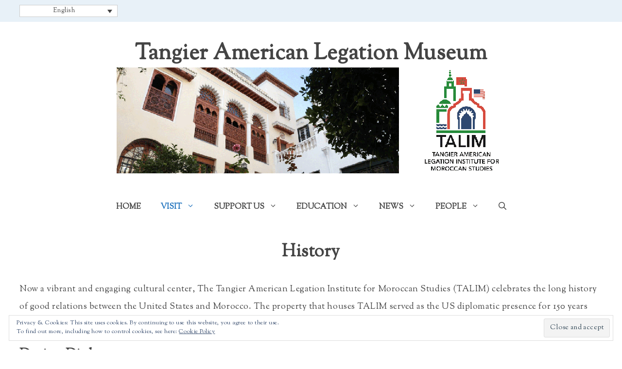

--- FILE ---
content_type: text/html; charset=UTF-8
request_url: https://legation.org/preview/history/
body_size: 55590
content:
<!DOCTYPE html>
<html lang="en-US">
<head>
	<meta charset="UTF-8">
	<link rel="profile" href="https://gmpg.org/xfn/11">
	<title>History &#8211; Tangier American Legation Museum</title>
<meta name='robots' content='max-image-preview:large' />
<link rel="alternate" hreflang="en" href="https://legation.org/preview/history/" />
<link rel="alternate" hreflang="x-default" href="https://legation.org/preview/history/" />
<link rel='dns-prefetch' href='//static.addtoany.com' />
<link rel='dns-prefetch' href='//js.stripe.com' />
<link rel='dns-prefetch' href='//secure.gravatar.com' />
<link rel='dns-prefetch' href='//stats.wp.com' />
<link rel='dns-prefetch' href='//fonts.googleapis.com' />
<link rel='dns-prefetch' href='//i0.wp.com' />
<link rel='dns-prefetch' href='//c0.wp.com' />
<link href='https://fonts.gstatic.com' crossorigin rel='preconnect' />
<link rel="alternate" type="application/rss+xml" title="Tangier American Legation Museum &raquo; Feed" href="https://legation.org/feed/" />
<link rel="alternate" type="application/rss+xml" title="Tangier American Legation Museum &raquo; Comments Feed" href="https://legation.org/comments/feed/" />
<link rel="alternate" title="oEmbed (JSON)" type="application/json+oembed" href="https://legation.org/wp-json/oembed/1.0/embed?url=https%3A%2F%2Flegation.org%2Fpreview%2Fhistory%2F" />
<link rel="alternate" title="oEmbed (XML)" type="text/xml+oembed" href="https://legation.org/wp-json/oembed/1.0/embed?url=https%3A%2F%2Flegation.org%2Fpreview%2Fhistory%2F&#038;format=xml" />
		<!-- This site uses the Google Analytics by ExactMetrics plugin v7.20.0 - Using Analytics tracking - https://www.exactmetrics.com/ -->
		<!-- Note: ExactMetrics is not currently configured on this site. The site owner needs to authenticate with Google Analytics in the ExactMetrics settings panel. -->
					<!-- No tracking code set -->
				<!-- / Google Analytics by ExactMetrics -->
		<style id='wp-img-auto-sizes-contain-inline-css'>
img:is([sizes=auto i],[sizes^="auto," i]){contain-intrinsic-size:3000px 1500px}
/*# sourceURL=wp-img-auto-sizes-contain-inline-css */
</style>
<link rel='stylesheet' id='wpapp-styles-css' href='https://legation.org/wp-content/plugins/wordpress-easy-paypal-payment-or-donation-accept-plugin/wpapp-styles.css?ver=6.9' media='all' />
<link rel='stylesheet' id='xena-fonts-css' href='//fonts.googleapis.com/css?family=Sorts+Mill+Goudy%3Aregular%2Citalic&#038;ver=1.0.6' media='all' />
<style id='wp-emoji-styles-inline-css'>

	img.wp-smiley, img.emoji {
		display: inline !important;
		border: none !important;
		box-shadow: none !important;
		height: 1em !important;
		width: 1em !important;
		margin: 0 0.07em !important;
		vertical-align: -0.1em !important;
		background: none !important;
		padding: 0 !important;
	}
/*# sourceURL=wp-emoji-styles-inline-css */
</style>
<link rel='stylesheet' id='wp-block-library-css' href='https://c0.wp.com/c/6.9/wp-includes/css/dist/block-library/style.min.css' media='all' />
<style id='wp-block-library-inline-css'>
.has-text-align-justify{text-align:justify;}

/*# sourceURL=wp-block-library-inline-css */
</style><style id='wp-block-heading-inline-css'>
h1:where(.wp-block-heading).has-background,h2:where(.wp-block-heading).has-background,h3:where(.wp-block-heading).has-background,h4:where(.wp-block-heading).has-background,h5:where(.wp-block-heading).has-background,h6:where(.wp-block-heading).has-background{padding:1.25em 2.375em}h1.has-text-align-left[style*=writing-mode]:where([style*=vertical-lr]),h1.has-text-align-right[style*=writing-mode]:where([style*=vertical-rl]),h2.has-text-align-left[style*=writing-mode]:where([style*=vertical-lr]),h2.has-text-align-right[style*=writing-mode]:where([style*=vertical-rl]),h3.has-text-align-left[style*=writing-mode]:where([style*=vertical-lr]),h3.has-text-align-right[style*=writing-mode]:where([style*=vertical-rl]),h4.has-text-align-left[style*=writing-mode]:where([style*=vertical-lr]),h4.has-text-align-right[style*=writing-mode]:where([style*=vertical-rl]),h5.has-text-align-left[style*=writing-mode]:where([style*=vertical-lr]),h5.has-text-align-right[style*=writing-mode]:where([style*=vertical-rl]),h6.has-text-align-left[style*=writing-mode]:where([style*=vertical-lr]),h6.has-text-align-right[style*=writing-mode]:where([style*=vertical-rl]){rotate:180deg}
/*# sourceURL=https://c0.wp.com/c/6.9/wp-includes/blocks/heading/style.min.css */
</style>
<style id='wp-block-image-inline-css'>
.wp-block-image>a,.wp-block-image>figure>a{display:inline-block}.wp-block-image img{box-sizing:border-box;height:auto;max-width:100%;vertical-align:bottom}@media not (prefers-reduced-motion){.wp-block-image img.hide{visibility:hidden}.wp-block-image img.show{animation:show-content-image .4s}}.wp-block-image[style*=border-radius] img,.wp-block-image[style*=border-radius]>a{border-radius:inherit}.wp-block-image.has-custom-border img{box-sizing:border-box}.wp-block-image.aligncenter{text-align:center}.wp-block-image.alignfull>a,.wp-block-image.alignwide>a{width:100%}.wp-block-image.alignfull img,.wp-block-image.alignwide img{height:auto;width:100%}.wp-block-image .aligncenter,.wp-block-image .alignleft,.wp-block-image .alignright,.wp-block-image.aligncenter,.wp-block-image.alignleft,.wp-block-image.alignright{display:table}.wp-block-image .aligncenter>figcaption,.wp-block-image .alignleft>figcaption,.wp-block-image .alignright>figcaption,.wp-block-image.aligncenter>figcaption,.wp-block-image.alignleft>figcaption,.wp-block-image.alignright>figcaption{caption-side:bottom;display:table-caption}.wp-block-image .alignleft{float:left;margin:.5em 1em .5em 0}.wp-block-image .alignright{float:right;margin:.5em 0 .5em 1em}.wp-block-image .aligncenter{margin-left:auto;margin-right:auto}.wp-block-image :where(figcaption){margin-bottom:1em;margin-top:.5em}.wp-block-image.is-style-circle-mask img{border-radius:9999px}@supports ((-webkit-mask-image:none) or (mask-image:none)) or (-webkit-mask-image:none){.wp-block-image.is-style-circle-mask img{border-radius:0;-webkit-mask-image:url('data:image/svg+xml;utf8,<svg viewBox="0 0 100 100" xmlns="http://www.w3.org/2000/svg"><circle cx="50" cy="50" r="50"/></svg>');mask-image:url('data:image/svg+xml;utf8,<svg viewBox="0 0 100 100" xmlns="http://www.w3.org/2000/svg"><circle cx="50" cy="50" r="50"/></svg>');mask-mode:alpha;-webkit-mask-position:center;mask-position:center;-webkit-mask-repeat:no-repeat;mask-repeat:no-repeat;-webkit-mask-size:contain;mask-size:contain}}:root :where(.wp-block-image.is-style-rounded img,.wp-block-image .is-style-rounded img){border-radius:9999px}.wp-block-image figure{margin:0}.wp-lightbox-container{display:flex;flex-direction:column;position:relative}.wp-lightbox-container img{cursor:zoom-in}.wp-lightbox-container img:hover+button{opacity:1}.wp-lightbox-container button{align-items:center;backdrop-filter:blur(16px) saturate(180%);background-color:#5a5a5a40;border:none;border-radius:4px;cursor:zoom-in;display:flex;height:20px;justify-content:center;opacity:0;padding:0;position:absolute;right:16px;text-align:center;top:16px;width:20px;z-index:100}@media not (prefers-reduced-motion){.wp-lightbox-container button{transition:opacity .2s ease}}.wp-lightbox-container button:focus-visible{outline:3px auto #5a5a5a40;outline:3px auto -webkit-focus-ring-color;outline-offset:3px}.wp-lightbox-container button:hover{cursor:pointer;opacity:1}.wp-lightbox-container button:focus{opacity:1}.wp-lightbox-container button:focus,.wp-lightbox-container button:hover,.wp-lightbox-container button:not(:hover):not(:active):not(.has-background){background-color:#5a5a5a40;border:none}.wp-lightbox-overlay{box-sizing:border-box;cursor:zoom-out;height:100vh;left:0;overflow:hidden;position:fixed;top:0;visibility:hidden;width:100%;z-index:100000}.wp-lightbox-overlay .close-button{align-items:center;cursor:pointer;display:flex;justify-content:center;min-height:40px;min-width:40px;padding:0;position:absolute;right:calc(env(safe-area-inset-right) + 16px);top:calc(env(safe-area-inset-top) + 16px);z-index:5000000}.wp-lightbox-overlay .close-button:focus,.wp-lightbox-overlay .close-button:hover,.wp-lightbox-overlay .close-button:not(:hover):not(:active):not(.has-background){background:none;border:none}.wp-lightbox-overlay .lightbox-image-container{height:var(--wp--lightbox-container-height);left:50%;overflow:hidden;position:absolute;top:50%;transform:translate(-50%,-50%);transform-origin:top left;width:var(--wp--lightbox-container-width);z-index:9999999999}.wp-lightbox-overlay .wp-block-image{align-items:center;box-sizing:border-box;display:flex;height:100%;justify-content:center;margin:0;position:relative;transform-origin:0 0;width:100%;z-index:3000000}.wp-lightbox-overlay .wp-block-image img{height:var(--wp--lightbox-image-height);min-height:var(--wp--lightbox-image-height);min-width:var(--wp--lightbox-image-width);width:var(--wp--lightbox-image-width)}.wp-lightbox-overlay .wp-block-image figcaption{display:none}.wp-lightbox-overlay button{background:none;border:none}.wp-lightbox-overlay .scrim{background-color:#fff;height:100%;opacity:.9;position:absolute;width:100%;z-index:2000000}.wp-lightbox-overlay.active{visibility:visible}@media not (prefers-reduced-motion){.wp-lightbox-overlay.active{animation:turn-on-visibility .25s both}.wp-lightbox-overlay.active img{animation:turn-on-visibility .35s both}.wp-lightbox-overlay.show-closing-animation:not(.active){animation:turn-off-visibility .35s both}.wp-lightbox-overlay.show-closing-animation:not(.active) img{animation:turn-off-visibility .25s both}.wp-lightbox-overlay.zoom.active{animation:none;opacity:1;visibility:visible}.wp-lightbox-overlay.zoom.active .lightbox-image-container{animation:lightbox-zoom-in .4s}.wp-lightbox-overlay.zoom.active .lightbox-image-container img{animation:none}.wp-lightbox-overlay.zoom.active .scrim{animation:turn-on-visibility .4s forwards}.wp-lightbox-overlay.zoom.show-closing-animation:not(.active){animation:none}.wp-lightbox-overlay.zoom.show-closing-animation:not(.active) .lightbox-image-container{animation:lightbox-zoom-out .4s}.wp-lightbox-overlay.zoom.show-closing-animation:not(.active) .lightbox-image-container img{animation:none}.wp-lightbox-overlay.zoom.show-closing-animation:not(.active) .scrim{animation:turn-off-visibility .4s forwards}}@keyframes show-content-image{0%{visibility:hidden}99%{visibility:hidden}to{visibility:visible}}@keyframes turn-on-visibility{0%{opacity:0}to{opacity:1}}@keyframes turn-off-visibility{0%{opacity:1;visibility:visible}99%{opacity:0;visibility:visible}to{opacity:0;visibility:hidden}}@keyframes lightbox-zoom-in{0%{transform:translate(calc((-100vw + var(--wp--lightbox-scrollbar-width))/2 + var(--wp--lightbox-initial-left-position)),calc(-50vh + var(--wp--lightbox-initial-top-position))) scale(var(--wp--lightbox-scale))}to{transform:translate(-50%,-50%) scale(1)}}@keyframes lightbox-zoom-out{0%{transform:translate(-50%,-50%) scale(1);visibility:visible}99%{visibility:visible}to{transform:translate(calc((-100vw + var(--wp--lightbox-scrollbar-width))/2 + var(--wp--lightbox-initial-left-position)),calc(-50vh + var(--wp--lightbox-initial-top-position))) scale(var(--wp--lightbox-scale));visibility:hidden}}
/*# sourceURL=https://c0.wp.com/c/6.9/wp-includes/blocks/image/style.min.css */
</style>
<style id='wp-block-group-inline-css'>
.wp-block-group{box-sizing:border-box}:where(.wp-block-group.wp-block-group-is-layout-constrained){position:relative}
/*# sourceURL=https://c0.wp.com/c/6.9/wp-includes/blocks/group/style.min.css */
</style>
<style id='wp-block-paragraph-inline-css'>
.is-small-text{font-size:.875em}.is-regular-text{font-size:1em}.is-large-text{font-size:2.25em}.is-larger-text{font-size:3em}.has-drop-cap:not(:focus):first-letter{float:left;font-size:8.4em;font-style:normal;font-weight:100;line-height:.68;margin:.05em .1em 0 0;text-transform:uppercase}body.rtl .has-drop-cap:not(:focus):first-letter{float:none;margin-left:.1em}p.has-drop-cap.has-background{overflow:hidden}:root :where(p.has-background){padding:1.25em 2.375em}:where(p.has-text-color:not(.has-link-color)) a{color:inherit}p.has-text-align-left[style*="writing-mode:vertical-lr"],p.has-text-align-right[style*="writing-mode:vertical-rl"]{rotate:180deg}
/*# sourceURL=https://c0.wp.com/c/6.9/wp-includes/blocks/paragraph/style.min.css */
</style>
<style id='global-styles-inline-css'>
:root{--wp--preset--aspect-ratio--square: 1;--wp--preset--aspect-ratio--4-3: 4/3;--wp--preset--aspect-ratio--3-4: 3/4;--wp--preset--aspect-ratio--3-2: 3/2;--wp--preset--aspect-ratio--2-3: 2/3;--wp--preset--aspect-ratio--16-9: 16/9;--wp--preset--aspect-ratio--9-16: 9/16;--wp--preset--color--black: #000000;--wp--preset--color--cyan-bluish-gray: #abb8c3;--wp--preset--color--white: #ffffff;--wp--preset--color--pale-pink: #f78da7;--wp--preset--color--vivid-red: #cf2e2e;--wp--preset--color--luminous-vivid-orange: #ff6900;--wp--preset--color--luminous-vivid-amber: #fcb900;--wp--preset--color--light-green-cyan: #7bdcb5;--wp--preset--color--vivid-green-cyan: #00d084;--wp--preset--color--pale-cyan-blue: #8ed1fc;--wp--preset--color--vivid-cyan-blue: #0693e3;--wp--preset--color--vivid-purple: #9b51e0;--wp--preset--gradient--vivid-cyan-blue-to-vivid-purple: linear-gradient(135deg,rgb(6,147,227) 0%,rgb(155,81,224) 100%);--wp--preset--gradient--light-green-cyan-to-vivid-green-cyan: linear-gradient(135deg,rgb(122,220,180) 0%,rgb(0,208,130) 100%);--wp--preset--gradient--luminous-vivid-amber-to-luminous-vivid-orange: linear-gradient(135deg,rgb(252,185,0) 0%,rgb(255,105,0) 100%);--wp--preset--gradient--luminous-vivid-orange-to-vivid-red: linear-gradient(135deg,rgb(255,105,0) 0%,rgb(207,46,46) 100%);--wp--preset--gradient--very-light-gray-to-cyan-bluish-gray: linear-gradient(135deg,rgb(238,238,238) 0%,rgb(169,184,195) 100%);--wp--preset--gradient--cool-to-warm-spectrum: linear-gradient(135deg,rgb(74,234,220) 0%,rgb(151,120,209) 20%,rgb(207,42,186) 40%,rgb(238,44,130) 60%,rgb(251,105,98) 80%,rgb(254,248,76) 100%);--wp--preset--gradient--blush-light-purple: linear-gradient(135deg,rgb(255,206,236) 0%,rgb(152,150,240) 100%);--wp--preset--gradient--blush-bordeaux: linear-gradient(135deg,rgb(254,205,165) 0%,rgb(254,45,45) 50%,rgb(107,0,62) 100%);--wp--preset--gradient--luminous-dusk: linear-gradient(135deg,rgb(255,203,112) 0%,rgb(199,81,192) 50%,rgb(65,88,208) 100%);--wp--preset--gradient--pale-ocean: linear-gradient(135deg,rgb(255,245,203) 0%,rgb(182,227,212) 50%,rgb(51,167,181) 100%);--wp--preset--gradient--electric-grass: linear-gradient(135deg,rgb(202,248,128) 0%,rgb(113,206,126) 100%);--wp--preset--gradient--midnight: linear-gradient(135deg,rgb(2,3,129) 0%,rgb(40,116,252) 100%);--wp--preset--font-size--small: 13px;--wp--preset--font-size--medium: 20px;--wp--preset--font-size--large: 36px;--wp--preset--font-size--x-large: 42px;--wp--preset--spacing--20: 0.44rem;--wp--preset--spacing--30: 0.67rem;--wp--preset--spacing--40: 1rem;--wp--preset--spacing--50: 1.5rem;--wp--preset--spacing--60: 2.25rem;--wp--preset--spacing--70: 3.38rem;--wp--preset--spacing--80: 5.06rem;--wp--preset--shadow--natural: 6px 6px 9px rgba(0, 0, 0, 0.2);--wp--preset--shadow--deep: 12px 12px 50px rgba(0, 0, 0, 0.4);--wp--preset--shadow--sharp: 6px 6px 0px rgba(0, 0, 0, 0.2);--wp--preset--shadow--outlined: 6px 6px 0px -3px rgb(255, 255, 255), 6px 6px rgb(0, 0, 0);--wp--preset--shadow--crisp: 6px 6px 0px rgb(0, 0, 0);}:where(.is-layout-flex){gap: 0.5em;}:where(.is-layout-grid){gap: 0.5em;}body .is-layout-flex{display: flex;}.is-layout-flex{flex-wrap: wrap;align-items: center;}.is-layout-flex > :is(*, div){margin: 0;}body .is-layout-grid{display: grid;}.is-layout-grid > :is(*, div){margin: 0;}:where(.wp-block-columns.is-layout-flex){gap: 2em;}:where(.wp-block-columns.is-layout-grid){gap: 2em;}:where(.wp-block-post-template.is-layout-flex){gap: 1.25em;}:where(.wp-block-post-template.is-layout-grid){gap: 1.25em;}.has-black-color{color: var(--wp--preset--color--black) !important;}.has-cyan-bluish-gray-color{color: var(--wp--preset--color--cyan-bluish-gray) !important;}.has-white-color{color: var(--wp--preset--color--white) !important;}.has-pale-pink-color{color: var(--wp--preset--color--pale-pink) !important;}.has-vivid-red-color{color: var(--wp--preset--color--vivid-red) !important;}.has-luminous-vivid-orange-color{color: var(--wp--preset--color--luminous-vivid-orange) !important;}.has-luminous-vivid-amber-color{color: var(--wp--preset--color--luminous-vivid-amber) !important;}.has-light-green-cyan-color{color: var(--wp--preset--color--light-green-cyan) !important;}.has-vivid-green-cyan-color{color: var(--wp--preset--color--vivid-green-cyan) !important;}.has-pale-cyan-blue-color{color: var(--wp--preset--color--pale-cyan-blue) !important;}.has-vivid-cyan-blue-color{color: var(--wp--preset--color--vivid-cyan-blue) !important;}.has-vivid-purple-color{color: var(--wp--preset--color--vivid-purple) !important;}.has-black-background-color{background-color: var(--wp--preset--color--black) !important;}.has-cyan-bluish-gray-background-color{background-color: var(--wp--preset--color--cyan-bluish-gray) !important;}.has-white-background-color{background-color: var(--wp--preset--color--white) !important;}.has-pale-pink-background-color{background-color: var(--wp--preset--color--pale-pink) !important;}.has-vivid-red-background-color{background-color: var(--wp--preset--color--vivid-red) !important;}.has-luminous-vivid-orange-background-color{background-color: var(--wp--preset--color--luminous-vivid-orange) !important;}.has-luminous-vivid-amber-background-color{background-color: var(--wp--preset--color--luminous-vivid-amber) !important;}.has-light-green-cyan-background-color{background-color: var(--wp--preset--color--light-green-cyan) !important;}.has-vivid-green-cyan-background-color{background-color: var(--wp--preset--color--vivid-green-cyan) !important;}.has-pale-cyan-blue-background-color{background-color: var(--wp--preset--color--pale-cyan-blue) !important;}.has-vivid-cyan-blue-background-color{background-color: var(--wp--preset--color--vivid-cyan-blue) !important;}.has-vivid-purple-background-color{background-color: var(--wp--preset--color--vivid-purple) !important;}.has-black-border-color{border-color: var(--wp--preset--color--black) !important;}.has-cyan-bluish-gray-border-color{border-color: var(--wp--preset--color--cyan-bluish-gray) !important;}.has-white-border-color{border-color: var(--wp--preset--color--white) !important;}.has-pale-pink-border-color{border-color: var(--wp--preset--color--pale-pink) !important;}.has-vivid-red-border-color{border-color: var(--wp--preset--color--vivid-red) !important;}.has-luminous-vivid-orange-border-color{border-color: var(--wp--preset--color--luminous-vivid-orange) !important;}.has-luminous-vivid-amber-border-color{border-color: var(--wp--preset--color--luminous-vivid-amber) !important;}.has-light-green-cyan-border-color{border-color: var(--wp--preset--color--light-green-cyan) !important;}.has-vivid-green-cyan-border-color{border-color: var(--wp--preset--color--vivid-green-cyan) !important;}.has-pale-cyan-blue-border-color{border-color: var(--wp--preset--color--pale-cyan-blue) !important;}.has-vivid-cyan-blue-border-color{border-color: var(--wp--preset--color--vivid-cyan-blue) !important;}.has-vivid-purple-border-color{border-color: var(--wp--preset--color--vivid-purple) !important;}.has-vivid-cyan-blue-to-vivid-purple-gradient-background{background: var(--wp--preset--gradient--vivid-cyan-blue-to-vivid-purple) !important;}.has-light-green-cyan-to-vivid-green-cyan-gradient-background{background: var(--wp--preset--gradient--light-green-cyan-to-vivid-green-cyan) !important;}.has-luminous-vivid-amber-to-luminous-vivid-orange-gradient-background{background: var(--wp--preset--gradient--luminous-vivid-amber-to-luminous-vivid-orange) !important;}.has-luminous-vivid-orange-to-vivid-red-gradient-background{background: var(--wp--preset--gradient--luminous-vivid-orange-to-vivid-red) !important;}.has-very-light-gray-to-cyan-bluish-gray-gradient-background{background: var(--wp--preset--gradient--very-light-gray-to-cyan-bluish-gray) !important;}.has-cool-to-warm-spectrum-gradient-background{background: var(--wp--preset--gradient--cool-to-warm-spectrum) !important;}.has-blush-light-purple-gradient-background{background: var(--wp--preset--gradient--blush-light-purple) !important;}.has-blush-bordeaux-gradient-background{background: var(--wp--preset--gradient--blush-bordeaux) !important;}.has-luminous-dusk-gradient-background{background: var(--wp--preset--gradient--luminous-dusk) !important;}.has-pale-ocean-gradient-background{background: var(--wp--preset--gradient--pale-ocean) !important;}.has-electric-grass-gradient-background{background: var(--wp--preset--gradient--electric-grass) !important;}.has-midnight-gradient-background{background: var(--wp--preset--gradient--midnight) !important;}.has-small-font-size{font-size: var(--wp--preset--font-size--small) !important;}.has-medium-font-size{font-size: var(--wp--preset--font-size--medium) !important;}.has-large-font-size{font-size: var(--wp--preset--font-size--large) !important;}.has-x-large-font-size{font-size: var(--wp--preset--font-size--x-large) !important;}
/*# sourceURL=global-styles-inline-css */
</style>

<style id='classic-theme-styles-inline-css'>
/*! This file is auto-generated */
.wp-block-button__link{color:#fff;background-color:#32373c;border-radius:9999px;box-shadow:none;text-decoration:none;padding:calc(.667em + 2px) calc(1.333em + 2px);font-size:1.125em}.wp-block-file__button{background:#32373c;color:#fff;text-decoration:none}
/*# sourceURL=/wp-includes/css/classic-themes.min.css */
</style>
<link rel='stylesheet' id='wpml-blocks-css' href='https://legation.org/wp-content/plugins/sitepress-multilingual-cms/dist/css/blocks/styles.css?ver=4.6.14' media='all' />
<link rel='stylesheet' id='wpedon-css' href='https://legation.org/wp-content/plugins/easy-paypal-donation/assets/css/wpedon.css?ver=1.5.1' media='all' />
<link rel='stylesheet' id='social-widget-css' href='https://legation.org/wp-content/plugins/social-media-widget/social_widget.css?ver=6.9' media='all' />
<link rel='stylesheet' id='wpml-legacy-dropdown-0-css' href='https://legation.org/wp-content/plugins/sitepress-multilingual-cms/templates/language-switchers/legacy-dropdown/style.min.css?ver=1' media='all' />
<link rel='stylesheet' id='wpml-legacy-horizontal-list-0-css' href='https://legation.org/wp-content/plugins/sitepress-multilingual-cms/templates/language-switchers/legacy-list-horizontal/style.min.css?ver=1' media='all' />
<style id='wpml-legacy-horizontal-list-0-inline-css'>
.wpml-ls-statics-footer a, .wpml-ls-statics-footer .wpml-ls-sub-menu a, .wpml-ls-statics-footer .wpml-ls-sub-menu a:link, .wpml-ls-statics-footer li:not(.wpml-ls-current-language) .wpml-ls-link, .wpml-ls-statics-footer li:not(.wpml-ls-current-language) .wpml-ls-link:link {color:#444444;background-color:#ffffff;}.wpml-ls-statics-footer a, .wpml-ls-statics-footer .wpml-ls-sub-menu a:hover,.wpml-ls-statics-footer .wpml-ls-sub-menu a:focus, .wpml-ls-statics-footer .wpml-ls-sub-menu a:link:hover, .wpml-ls-statics-footer .wpml-ls-sub-menu a:link:focus {color:#000000;background-color:#eeeeee;}.wpml-ls-statics-footer .wpml-ls-current-language > a {color:#444444;background-color:#ffffff;}.wpml-ls-statics-footer .wpml-ls-current-language:hover>a, .wpml-ls-statics-footer .wpml-ls-current-language>a:focus {color:#000000;background-color:#eeeeee;}
/*# sourceURL=wpml-legacy-horizontal-list-0-inline-css */
</style>
<link rel='stylesheet' id='wpml-legacy-post-translations-0-css' href='https://legation.org/wp-content/plugins/sitepress-multilingual-cms/templates/language-switchers/legacy-post-translations/style.min.css?ver=1' media='all' />
<link rel='stylesheet' id='xena-style-css' href='https://legation.org/wp-content/themes/xena/style.min.css?ver=1.0.6' media='all' />
<style id='xena-style-inline-css'>
a, a:visited{color:#1e72bd;}a:visited{color:#0a1f47;}a:hover, a:focus, a:active{color:#a32c23;}body .grid-container{max-width:1200px;}.wp-block-group__inner-container{max-width:1200px;margin-left:auto;margin-right:auto;}.site-header .header-image{width:800px;}body, button, input, select, textarea{font-family:"Sorts Mill Goudy", serif;}body{line-height:2;}.entry-content > [class*="wp-block-"]:not(:last-child){margin-bottom:1.5em;}.main-navigation .main-nav ul ul li a{font-size:14px;}h1{font-family:"Sorts Mill Goudy", serif;}h2{font-family:"Sorts Mill Goudy", serif;}h3{font-family:"Sorts Mill Goudy", serif;}@media (max-width:768px){.main-title{font-size:30px;}h1{font-size:34px;}h2{font-size:32px;}}.top-bar{background-color:rgba(30,114,189,0.1);}.main-title a,.main-title a:hover,.main-title a:visited{color:#444444;}.main-navigation .main-nav ul li a,.menu-toggle{color:#444444;}.main-navigation .main-nav ul li:hover > a,.main-navigation .main-nav ul li:focus > a, .main-navigation .main-nav ul li.sfHover > a{color:#1e72bd;}button.menu-toggle:hover,button.menu-toggle:focus,.main-navigation .mobile-bar-items a,.main-navigation .mobile-bar-items a:hover,.main-navigation .mobile-bar-items a:focus{color:#444444;}.main-navigation .main-nav ul li[class*="current-menu-"] > a{color:#1e72bd;}.navigation-search input[type="search"],.navigation-search input[type="search"]:active, .navigation-search input[type="search"]:focus, .main-navigation .main-nav ul li.search-item.active > a{color:#444444;}.main-navigation ul ul{background-color:#ffffff;}.entry-title a,.entry-title a:visited{color:#444444;}.entry-title a:hover{color:#444444;}.entry-meta{color:#595959;}h1{color:#444444;}h2{color:#444444;}h3{color:#444444;}h4{color:#444444;}h5{color:#444444;}h6{color:#444444;}.sidebar .widget .widget-title{color:#444444;}.footer-widgets{background-color:rgba(30,114,189,0.1);}.footer-widgets a,.footer-widgets a:visited{color:#1e72bd;}.footer-widgets a:hover{color:#a32c23;}.footer-widgets .widget-title{color:#444444;}.site-info{color:#444444;}.site-info a,.site-info a:visited{color:#1e72bd;}.site-info a:hover{color:#a32c23;}.footer-bar .widget_nav_menu .current-menu-item a{color:#a32c23;}input[type="text"]:focus,input[type="email"]:focus,input[type="url"]:focus,input[type="password"]:focus,input[type="search"]:focus,input[type="tel"]:focus,input[type="number"]:focus,textarea:focus,select:focus{border-color:#1e72bd;}button,
html input[type="button"],input[type="reset"],
input[type="submit"],a.button,a.button:visited{color:#ffffff;background-color:#1e72bd;}button:hover,
html input[type="button"]:hover,input[type="reset"]:hover,
input[type="submit"]:hover,a.button:hover{color:#ffffff;background-color:#a32c23;}.xena-back-to-top,.xena-back-to-top:visited{background-color:rgba( 0,0,0,0 );color:#444444;}.xena-back-to-top:hover,.xena-back-to-top:focus{background-color:rgba( 0,0,0,0 );}.xena-icon.icon-tags svg,.xena-icon.icon-categories svg,.xena-icon.icon-comments svg{fill:#1e72bd;}hr.xena-divider{background-color:rgba(30,114,189,0.25);}.woocommerce div.product p.price,.woocommerce div.product span.price,
        .woocommerce div.product .stock,
        .woocommerce ul.products li.product .price{color:#444444;}.woocommerce #respond input#submit, .woocommerce a.button, .woocommerce button.button, .woocommerce input.button{color:#ffffff;font-weight:normal;background-color:#1e72bd;border-radius:0px;line-height:2;}.woocommerce #respond input#submit:hover, .woocommerce a.button:hover, .woocommerce button.button:hover, .woocommerce input.button:hover{color:#ffffff;background-color:#a32c23;}.woocommerce #respond input#submit.alt, .woocommerce a.button.alt, .woocommerce button.button.alt, .woocommerce input.button.alt{color:#ffffff;font-weight:normal;background-color:#1e72bd;border-radius:0px;line-height:2;}.woocommerce #respond input#submit.alt:hover, .woocommerce a.button.alt:hover, .woocommerce button.button.alt:hover, .woocommerce input.button.alt:hover{color:#ffffff;background-color:#a32c23;}.woocommerce #content table.cart td.actions .input-text, .woocommerce table.cart td.actions .input-text, .woocommerce-page #content table.cart td.actions .input-text, .woocommerce-page table.cart td.actions .input-text{padding:10px 20px;width:10em;}.woocommerce #respond input#submit.disabled, .woocommerce #respond input#submit:disabled, .woocommerce #respond input#submit:disabled[disabled], .woocommerce a.button.disabled, .woocommerce a.button:disabled, .woocommerce a.button:disabled[disabled], .woocommerce button.button.disabled, .woocommerce button.button:disabled, .woocommerce button.button:disabled[disabled], .woocommerce input.button.disabled, .woocommerce input.button:disabled, .woocommerce input.button:disabled[disabled]{background-color:#1e72bd;color:#ffffff;width:200px;}.no-sidebar .entry-content .alignfull{margin-left:calc(-100vw / 2 + 100% / 2);margin-right:calc(-100vw / 2 + 100% / 2);}.entry-content .alignwide, body:not(.no-sidebar) .entry-content .alignfull{margin-left:-40px;width:calc(100% + 80px);max-width:calc(100% + 80px);}.container.grid-container{max-width:1280px;}.rtl .menu-item-has-children .dropdown-menu-toggle{padding-left:20px;}.rtl .main-navigation .main-nav ul li.menu-item-has-children > a{padding-right:20px;}@media (max-width:768px){.separate-containers .inside-article, .separate-containers .comments-area, .separate-containers .page-header, .separate-containers .paging-navigation, .one-container .site-content, .inside-header, .wp-block-group__inner-container{padding:30px;}.entry-content .alignwide, body:not(.no-sidebar) .entry-content .alignfull{margin-left:-30px;width:calc(100% + 60px);max-width:calc(100% + 60px);}}.one-container .sidebar .widget{padding:0px;}/* End cached CSS */@media (max-width:768px){.main-navigation .menu-toggle,.main-navigation .mobile-bar-items,.sidebar-nav-mobile:not(#sticky-placeholder){display:block;}.main-navigation ul,.gen-sidebar-nav{display:none;}[class*="nav-float-"] .site-header .inside-header > *{float:none;clear:both;}}button.menu-toggle:before,.search-item a:before,.dropdown-menu-toggle:before,.cat-links:before,.tags-links:before,.comments-link:before,.nav-previous .prev:before,.nav-next .next:before,.xena-back-to-top:before {display: none;}
/*# sourceURL=xena-style-inline-css */
</style>
<link rel='stylesheet' id='addtoany-css' href='https://legation.org/wp-content/plugins/add-to-any/addtoany.min.css?ver=1.16' media='all' />
<style id='addtoany-inline-css'>
@media screen and (min-width:981px){
.a2a_floating_style.a2a_default_style{display:none;}
}
/*# sourceURL=addtoany-inline-css */
</style>
<link rel='stylesheet' id='social-logos-css' href='https://c0.wp.com/p/jetpack/12.6.2/_inc/social-logos/social-logos.min.css' media='all' />
<link rel='stylesheet' id='jetpack_css-css' href='https://c0.wp.com/p/jetpack/12.6.2/css/jetpack.css' media='all' />
<script src="https://c0.wp.com/c/6.9/wp-includes/js/jquery/jquery.min.js" id="jquery-core-js"></script>
<script src="https://c0.wp.com/c/6.9/wp-includes/js/jquery/jquery-migrate.min.js" id="jquery-migrate-js"></script>
<script id="addtoany-core-js-before">
window.a2a_config=window.a2a_config||{};a2a_config.callbacks=[];a2a_config.overlays=[];a2a_config.templates={};

//# sourceURL=addtoany-core-js-before
</script>
<script async src="https://static.addtoany.com/menu/page.js" id="addtoany-core-js"></script>
<script async src="https://legation.org/wp-content/plugins/add-to-any/addtoany.min.js?ver=1.1" id="addtoany-jquery-js"></script>
<script src="https://legation.org/wp-content/plugins/sitepress-multilingual-cms/templates/language-switchers/legacy-dropdown/script.min.js?ver=1" id="wpml-legacy-dropdown-0-js"></script>
<link rel="https://api.w.org/" href="https://legation.org/wp-json/" /><link rel="alternate" title="JSON" type="application/json" href="https://legation.org/wp-json/wp/v2/pages/379" /><link rel="EditURI" type="application/rsd+xml" title="RSD" href="https://legation.org/xmlrpc.php?rsd" />
<link rel="canonical" href="https://legation.org/preview/history/" />
<link rel='shortlink' href='https://wp.me/P5gcH0-67' />
<meta name="generator" content="WPML ver:4.6.14 stt:5,1,4;" />
<link type="text/css" rel="stylesheet" href="https://legation.org/wp-content/plugins/category-specific-rss-feed-menu/wp_cat_rss_style.css" />
	<style>img#wpstats{display:none}</style>
		<meta name="viewport" content="width=device-width, initial-scale=1">			<style type="text/css">
				/* If html does not have either class, do not show lazy loaded images. */
				html:not( .jetpack-lazy-images-js-enabled ):not( .js ) .jetpack-lazy-image {
					display: none;
				}
			</style>
			<script>
				document.documentElement.classList.add(
					'jetpack-lazy-images-js-enabled'
				);
			</script>
		
<!-- Jetpack Open Graph Tags -->
<meta property="og:type" content="article" />
<meta property="og:title" content="History" />
<meta property="og:url" content="https://legation.org/preview/history/" />
<meta property="og:description" content="Now a vibrant and engaging cultural center, The Tangier American Legation Institute for Moroccan Studies (TALIM) celebrates the long history of good relations between the United States and Morocco.…" />
<meta property="article:published_time" content="2014-09-04T01:19:56+00:00" />
<meta property="article:modified_time" content="2020-12-01T16:22:42+00:00" />
<meta property="og:site_name" content="Tangier American Legation Museum" />
<meta property="og:image" content="https://legation.org/wp-content/uploads/2020/12/58460425_10158034650847784_1543241574052265984_n.jpg" />
<meta property="og:image:width" content="480" />
<meta property="og:image:height" content="480" />
<meta property="og:image:alt" content="" />
<meta property="og:locale" content="en_US" />
<meta name="twitter:site" content="@#LegationBicentennial" />
<meta name="twitter:text:title" content="History" />
<meta name="twitter:image" content="https://legation.org/wp-content/uploads/2020/12/58460425_10158034650847784_1543241574052265984_n.jpg?w=640" />
<meta name="twitter:card" content="summary_large_image" />

<!-- End Jetpack Open Graph Tags -->
<link rel="icon" href="https://i0.wp.com/legation.org/wp-content/uploads/2018/04/cropped-TALIM-Logo-512x512-1.jpg?fit=32%2C32&#038;ssl=1" sizes="32x32" />
<link rel="icon" href="https://i0.wp.com/legation.org/wp-content/uploads/2018/04/cropped-TALIM-Logo-512x512-1.jpg?fit=192%2C192&#038;ssl=1" sizes="192x192" />
<link rel="apple-touch-icon" href="https://i0.wp.com/legation.org/wp-content/uploads/2018/04/cropped-TALIM-Logo-512x512-1.jpg?fit=180%2C180&#038;ssl=1" />
<meta name="msapplication-TileImage" content="https://i0.wp.com/legation.org/wp-content/uploads/2018/04/cropped-TALIM-Logo-512x512-1.jpg?fit=270%2C270&#038;ssl=1" />
<style id='jetpack-block-tiled-gallery-inline-css'>
.wp-block-jetpack-tiled-gallery{margin:0 auto 1.5em}.wp-block-jetpack-tiled-gallery.is-style-circle .tiled-gallery__item img{border-radius:50%}.wp-block-jetpack-tiled-gallery.is-style-circle .tiled-gallery__row,.wp-block-jetpack-tiled-gallery.is-style-square .tiled-gallery__row{flex-grow:1;width:100%}.wp-block-jetpack-tiled-gallery.is-style-circle .tiled-gallery__row.columns-1 .tiled-gallery__col,.wp-block-jetpack-tiled-gallery.is-style-square .tiled-gallery__row.columns-1 .tiled-gallery__col{width:100%}.wp-block-jetpack-tiled-gallery.is-style-circle .tiled-gallery__row.columns-2 .tiled-gallery__col,.wp-block-jetpack-tiled-gallery.is-style-square .tiled-gallery__row.columns-2 .tiled-gallery__col{width:calc(50% - 2px)}.wp-block-jetpack-tiled-gallery.is-style-circle .tiled-gallery__row.columns-3 .tiled-gallery__col,.wp-block-jetpack-tiled-gallery.is-style-square .tiled-gallery__row.columns-3 .tiled-gallery__col{width:calc(33.33333% - 2.66667px)}.wp-block-jetpack-tiled-gallery.is-style-circle .tiled-gallery__row.columns-4 .tiled-gallery__col,.wp-block-jetpack-tiled-gallery.is-style-square .tiled-gallery__row.columns-4 .tiled-gallery__col{width:calc(25% - 3px)}.wp-block-jetpack-tiled-gallery.is-style-circle .tiled-gallery__row.columns-5 .tiled-gallery__col,.wp-block-jetpack-tiled-gallery.is-style-square .tiled-gallery__row.columns-5 .tiled-gallery__col{width:calc(20% - 3.2px)}.wp-block-jetpack-tiled-gallery.is-style-circle .tiled-gallery__row.columns-6 .tiled-gallery__col,.wp-block-jetpack-tiled-gallery.is-style-square .tiled-gallery__row.columns-6 .tiled-gallery__col{width:calc(16.66667% - 3.33333px)}.wp-block-jetpack-tiled-gallery.is-style-circle .tiled-gallery__row.columns-7 .tiled-gallery__col,.wp-block-jetpack-tiled-gallery.is-style-square .tiled-gallery__row.columns-7 .tiled-gallery__col{width:calc(14.28571% - 3.42857px)}.wp-block-jetpack-tiled-gallery.is-style-circle .tiled-gallery__row.columns-8 .tiled-gallery__col,.wp-block-jetpack-tiled-gallery.is-style-square .tiled-gallery__row.columns-8 .tiled-gallery__col{width:calc(12.5% - 3.5px)}.wp-block-jetpack-tiled-gallery.is-style-circle .tiled-gallery__row.columns-9 .tiled-gallery__col,.wp-block-jetpack-tiled-gallery.is-style-square .tiled-gallery__row.columns-9 .tiled-gallery__col{width:calc(11.11111% - 3.55556px)}.wp-block-jetpack-tiled-gallery.is-style-circle .tiled-gallery__row.columns-10 .tiled-gallery__col,.wp-block-jetpack-tiled-gallery.is-style-square .tiled-gallery__row.columns-10 .tiled-gallery__col{width:calc(10% - 3.6px)}.wp-block-jetpack-tiled-gallery.is-style-circle .tiled-gallery__row.columns-11 .tiled-gallery__col,.wp-block-jetpack-tiled-gallery.is-style-square .tiled-gallery__row.columns-11 .tiled-gallery__col{width:calc(9.09091% - 3.63636px)}.wp-block-jetpack-tiled-gallery.is-style-circle .tiled-gallery__row.columns-12 .tiled-gallery__col,.wp-block-jetpack-tiled-gallery.is-style-square .tiled-gallery__row.columns-12 .tiled-gallery__col{width:calc(8.33333% - 3.66667px)}.wp-block-jetpack-tiled-gallery.is-style-circle .tiled-gallery__row.columns-13 .tiled-gallery__col,.wp-block-jetpack-tiled-gallery.is-style-square .tiled-gallery__row.columns-13 .tiled-gallery__col{width:calc(7.69231% - 3.69231px)}.wp-block-jetpack-tiled-gallery.is-style-circle .tiled-gallery__row.columns-14 .tiled-gallery__col,.wp-block-jetpack-tiled-gallery.is-style-square .tiled-gallery__row.columns-14 .tiled-gallery__col{width:calc(7.14286% - 3.71429px)}.wp-block-jetpack-tiled-gallery.is-style-circle .tiled-gallery__row.columns-15 .tiled-gallery__col,.wp-block-jetpack-tiled-gallery.is-style-square .tiled-gallery__row.columns-15 .tiled-gallery__col{width:calc(6.66667% - 3.73333px)}.wp-block-jetpack-tiled-gallery.is-style-circle .tiled-gallery__row.columns-16 .tiled-gallery__col,.wp-block-jetpack-tiled-gallery.is-style-square .tiled-gallery__row.columns-16 .tiled-gallery__col{width:calc(6.25% - 3.75px)}.wp-block-jetpack-tiled-gallery.is-style-circle .tiled-gallery__row.columns-17 .tiled-gallery__col,.wp-block-jetpack-tiled-gallery.is-style-square .tiled-gallery__row.columns-17 .tiled-gallery__col{width:calc(5.88235% - 3.76471px)}.wp-block-jetpack-tiled-gallery.is-style-circle .tiled-gallery__row.columns-18 .tiled-gallery__col,.wp-block-jetpack-tiled-gallery.is-style-square .tiled-gallery__row.columns-18 .tiled-gallery__col{width:calc(5.55556% - 3.77778px)}.wp-block-jetpack-tiled-gallery.is-style-circle .tiled-gallery__row.columns-19 .tiled-gallery__col,.wp-block-jetpack-tiled-gallery.is-style-square .tiled-gallery__row.columns-19 .tiled-gallery__col{width:calc(5.26316% - 3.78947px)}.wp-block-jetpack-tiled-gallery.is-style-circle .tiled-gallery__row.columns-20 .tiled-gallery__col,.wp-block-jetpack-tiled-gallery.is-style-square .tiled-gallery__row.columns-20 .tiled-gallery__col{width:calc(5% - 3.8px)}.wp-block-jetpack-tiled-gallery.is-style-columns .tiled-gallery__item,.wp-block-jetpack-tiled-gallery.is-style-rectangular .tiled-gallery__item{display:flex}.wp-block-jetpack-tiled-gallery.has-rounded-corners-1 .tiled-gallery__item img{border-radius:1px}.wp-block-jetpack-tiled-gallery.has-rounded-corners-2 .tiled-gallery__item img{border-radius:2px}.wp-block-jetpack-tiled-gallery.has-rounded-corners-3 .tiled-gallery__item img{border-radius:3px}.wp-block-jetpack-tiled-gallery.has-rounded-corners-4 .tiled-gallery__item img{border-radius:4px}.wp-block-jetpack-tiled-gallery.has-rounded-corners-5 .tiled-gallery__item img{border-radius:5px}.wp-block-jetpack-tiled-gallery.has-rounded-corners-6 .tiled-gallery__item img{border-radius:6px}.wp-block-jetpack-tiled-gallery.has-rounded-corners-7 .tiled-gallery__item img{border-radius:7px}.wp-block-jetpack-tiled-gallery.has-rounded-corners-8 .tiled-gallery__item img{border-radius:8px}.wp-block-jetpack-tiled-gallery.has-rounded-corners-9 .tiled-gallery__item img{border-radius:9px}.wp-block-jetpack-tiled-gallery.has-rounded-corners-10 .tiled-gallery__item img{border-radius:10px}.wp-block-jetpack-tiled-gallery.has-rounded-corners-11 .tiled-gallery__item img{border-radius:11px}.wp-block-jetpack-tiled-gallery.has-rounded-corners-12 .tiled-gallery__item img{border-radius:12px}.wp-block-jetpack-tiled-gallery.has-rounded-corners-13 .tiled-gallery__item img{border-radius:13px}.wp-block-jetpack-tiled-gallery.has-rounded-corners-14 .tiled-gallery__item img{border-radius:14px}.wp-block-jetpack-tiled-gallery.has-rounded-corners-15 .tiled-gallery__item img{border-radius:15px}.wp-block-jetpack-tiled-gallery.has-rounded-corners-16 .tiled-gallery__item img{border-radius:16px}.wp-block-jetpack-tiled-gallery.has-rounded-corners-17 .tiled-gallery__item img{border-radius:17px}.wp-block-jetpack-tiled-gallery.has-rounded-corners-18 .tiled-gallery__item img{border-radius:18px}.wp-block-jetpack-tiled-gallery.has-rounded-corners-19 .tiled-gallery__item img{border-radius:19px}.wp-block-jetpack-tiled-gallery.has-rounded-corners-20 .tiled-gallery__item img{border-radius:20px}.tiled-gallery__gallery{display:flex;flex-wrap:wrap;padding:0;width:100%}.tiled-gallery__row{display:flex;flex-direction:row;justify-content:center;margin:0;width:100%}.tiled-gallery__row+.tiled-gallery__row{margin-top:4px}.tiled-gallery__col{display:flex;flex-direction:column;justify-content:center;margin:0}.tiled-gallery__col+.tiled-gallery__col{margin-left:4px}.tiled-gallery__item{flex-grow:1;justify-content:center;margin:0;overflow:hidden;padding:0;position:relative}.tiled-gallery__item.filter__black-and-white{filter:grayscale(100%)}.tiled-gallery__item.filter__sepia{filter:sepia(100%)}.tiled-gallery__item.filter__1977{filter:contrast(1.1) brightness(1.1) saturate(1.3);position:relative}.tiled-gallery__item.filter__1977 img{width:100%;z-index:1}.tiled-gallery__item.filter__1977:before{z-index:2}.tiled-gallery__item.filter__1977:after,.tiled-gallery__item.filter__1977:before{content:"";display:block;height:100%;left:0;pointer-events:none;position:absolute;top:0;width:100%}.tiled-gallery__item.filter__1977:after{background:rgba(243,106,188,.3);mix-blend-mode:screen;z-index:3}.tiled-gallery__item.filter__clarendon{filter:contrast(1.2) saturate(1.35);position:relative}.tiled-gallery__item.filter__clarendon img{width:100%;z-index:1}.tiled-gallery__item.filter__clarendon:before{z-index:2}.tiled-gallery__item.filter__clarendon:after,.tiled-gallery__item.filter__clarendon:before{content:"";display:block;height:100%;left:0;pointer-events:none;position:absolute;top:0;width:100%}.tiled-gallery__item.filter__clarendon:after{z-index:3}.tiled-gallery__item.filter__clarendon:before{background:rgba(127,187,227,.2);mix-blend-mode:overlay}.tiled-gallery__item.filter__gingham{filter:brightness(1.05) hue-rotate(-10deg);position:relative}.tiled-gallery__item.filter__gingham img{width:100%;z-index:1}.tiled-gallery__item.filter__gingham:before{z-index:2}.tiled-gallery__item.filter__gingham:after,.tiled-gallery__item.filter__gingham:before{content:"";display:block;height:100%;left:0;pointer-events:none;position:absolute;top:0;width:100%}.tiled-gallery__item.filter__gingham:after{background:#e6e6fa;mix-blend-mode:soft-light;z-index:3}.tiled-gallery__item+.tiled-gallery__item{margin-top:4px}.tiled-gallery__item>img{background-color:rgba(0,0,0,.1)}.tiled-gallery__item>a,.tiled-gallery__item>a>img,.tiled-gallery__item>img{display:block;height:auto;margin:0;max-width:100%;-o-object-fit:cover;object-fit:cover;-o-object-position:center;object-position:center;padding:0;width:100%}.is-email .tiled-gallery__gallery{display:block}
/*# sourceURL=https://legation.org/wp-content/plugins/jetpack/_inc/blocks/tiled-gallery/view.css?minify=false */
</style>
</head>

<body class="wp-singular page-template-default page page-id-379 page-child parent-pageid-1333 wp-custom-logo wp-embed-responsive wp-theme-xena no-sidebar nav-below-header fluid-header one-container active-footer-widgets-4 nav-search-enabled nav-aligned-center header-aligned-center dropdown-hover xena post-image-aligned-left post-image-below-header" itemtype="https://schema.org/WebPage" itemscope>
<a class="screen-reader-text skip-link" href="#content" title="Skip to content">Skip to content</a>		<div class="top-bar top-bar-align-center">
			<div class="inside-top-bar
			 grid-container grid-parent			">
				<aside id="icl_lang_sel_widget-2" class="widget inner-padding widget_icl_lang_sel_widget">
<div
	 class="wpml-ls-sidebars-top-bar wpml-ls wpml-ls-legacy-dropdown js-wpml-ls-legacy-dropdown">
	<ul>

		<li tabindex="0" class="wpml-ls-slot-top-bar wpml-ls-item wpml-ls-item-en wpml-ls-current-language wpml-ls-first-item wpml-ls-last-item wpml-ls-item-legacy-dropdown">
			<a href="#" class="js-wpml-ls-item-toggle wpml-ls-item-toggle">
                <span class="wpml-ls-native">English</span></a>

			<ul class="wpml-ls-sub-menu">
							</ul>

		</li>

	</ul>
</div>
</aside>			</div>
		</div>
				<header id="masthead" class="site-header" itemtype="https://schema.org/WPHeader" itemscope>
			<div class="inside-header">
				<div class="site-branding">
					<p class="main-title" itemprop="headline">
				<a href="https://legation.org/" rel="home">
					Tangier American Legation Museum
				</a>
			</p>
					
				</div><div class="site-logo"><a href="https://legation.org/" title="Tangier American Legation Museum" rel="home"><img  class="header-image" alt="Tangier American Legation Museum" src="https://i0.wp.com/legation.org/wp-content/uploads/2021/02/Legation-Banner-sm-800w.png?fit=800%2C218&#038;ssl=1" title="Tangier American Legation Museum" srcset="https://i0.wp.com/legation.org/wp-content/uploads/2021/02/Legation-Banner-sm-800w.png?fit=800%2C218&#038;ssl=1 1x, http://legation.org/wp-content/uploads/2020/10/Legation-Banner-1.png 2x" width="800" height="218" /></a></div>			</div><!-- .inside-header -->
		</header><!-- #masthead -->
				<nav id="site-navigation" class="main-navigation grid-container grid-parent" itemtype="https://schema.org/SiteNavigationElement" itemscope>
			<div class="inside-navigation grid-container grid-parent">
				<form method="get" class="search-form navigation-search" action="https://legation.org/">
				<input type="search" class="search-field" value="" name="s" title="Search" />
			</form>		<div class="mobile-bar-items">
						<span class="search-item">
				<a aria-label="Open Search Bar" href="#">
					<span class="xena-icon icon-search"><svg viewBox="0 0 512 512" aria-hidden="true" role="img" version="1.1" xmlns="http://www.w3.org/2000/svg" xmlns:xlink="http://www.w3.org/1999/xlink" width="1em" height="1em">
						<path fill-rule="evenodd" clip-rule="evenodd" d="M208 48c-88.366 0-160 71.634-160 160s71.634 160 160 160 160-71.634 160-160S296.366 48 208 48zM0 208C0 93.125 93.125 0 208 0s208 93.125 208 208c0 48.741-16.765 93.566-44.843 129.024l133.826 134.018c9.366 9.379 9.355 24.575-.025 33.941-9.379 9.366-24.575 9.355-33.941-.025L337.238 370.987C301.747 399.167 256.839 416 208 416 93.125 416 0 322.875 0 208z"/>
					</svg><svg viewBox="0 0 512 512" aria-hidden="true" role="img" version="1.1" xmlns="http://www.w3.org/2000/svg" xmlns:xlink="http://www.w3.org/1999/xlink" width="1em" height="1em">
						<path d="M71.029 71.029c9.373-9.372 24.569-9.372 33.942 0L256 222.059l151.029-151.03c9.373-9.372 24.569-9.372 33.942 0 9.372 9.373 9.372 24.569 0 33.942L289.941 256l151.03 151.029c9.372 9.373 9.372 24.569 0 33.942-9.373 9.372-24.569 9.372-33.942 0L256 289.941l-151.029 151.03c-9.373 9.372-24.569 9.372-33.942 0-9.372-9.373-9.372-24.569 0-33.942L222.059 256 71.029 104.971c-9.372-9.373-9.372-24.569 0-33.942z" />
					</svg></span>				</a>
			</span>
		</div><!-- .mobile-bar-items -->
						<button class="menu-toggle" aria-controls="primary-menu" aria-expanded="false">
					<span class="xena-icon icon-menu-bars"><svg viewBox="0 0 512 512" aria-hidden="true" role="img" version="1.1" xmlns="http://www.w3.org/2000/svg" xmlns:xlink="http://www.w3.org/1999/xlink" width="1em" height="1em">
						<path d="M0 96c0-13.255 10.745-24 24-24h464c13.255 0 24 10.745 24 24s-10.745 24-24 24H24c-13.255 0-24-10.745-24-24zm0 160c0-13.255 10.745-24 24-24h464c13.255 0 24 10.745 24 24s-10.745 24-24 24H24c-13.255 0-24-10.745-24-24zm0 160c0-13.255 10.745-24 24-24h464c13.255 0 24 10.745 24 24s-10.745 24-24 24H24c-13.255 0-24-10.745-24-24z" />
					</svg><svg viewBox="0 0 512 512" aria-hidden="true" role="img" version="1.1" xmlns="http://www.w3.org/2000/svg" xmlns:xlink="http://www.w3.org/1999/xlink" width="1em" height="1em">
						<path d="M71.029 71.029c9.373-9.372 24.569-9.372 33.942 0L256 222.059l151.029-151.03c9.373-9.372 24.569-9.372 33.942 0 9.372 9.373 9.372 24.569 0 33.942L289.941 256l151.03 151.029c9.372 9.373 9.372 24.569 0 33.942-9.373 9.372-24.569 9.372-33.942 0L256 289.941l-151.029 151.03c-9.373 9.372-24.569 9.372-33.942 0-9.372-9.373-9.372-24.569 0-33.942L222.059 256 71.029 104.971c-9.372-9.373-9.372-24.569 0-33.942z" />
					</svg></span><span class="mobile-menu">Menu</span>				</button>
				<div id="primary-menu" class="main-nav"><ul id="menu-menu-1" class=" menu sf-menu"><li id="menu-item-2182" class="menu-item menu-item-type-custom menu-item-object-custom menu-item-home menu-item-2182"><a href="https://legation.org">Home</a></li>
<li id="menu-item-2263" class="menu-item menu-item-type-custom menu-item-object-custom current-menu-ancestor current-menu-parent menu-item-has-children menu-item-2263"><a href="#">Visit<span role="presentation" class="dropdown-menu-toggle"><span class="xena-icon icon-arrow"><svg viewBox="0 0 330 512" aria-hidden="true" role="img" version="1.1" xmlns="http://www.w3.org/2000/svg" xmlns:xlink="http://www.w3.org/1999/xlink" width="1em" height="1em">
						<path d="M305.913 197.085c0 2.266-1.133 4.815-2.833 6.514L171.087 335.593c-1.7 1.7-4.249 2.832-6.515 2.832s-4.815-1.133-6.515-2.832L26.064 203.599c-1.7-1.7-2.832-4.248-2.832-6.514s1.132-4.816 2.832-6.515l14.162-14.163c1.7-1.699 3.966-2.832 6.515-2.832 2.266 0 4.815 1.133 6.515 2.832l111.316 111.317 111.316-111.317c1.7-1.699 4.249-2.832 6.515-2.832s4.815 1.133 6.515 2.832l14.162 14.163c1.7 1.7 2.833 4.249 2.833 6.515z" fill-rule="nonzero"/>
					</svg></span></span></a>
<ul class="sub-menu">
	<li id="menu-item-2190" class="menu-item menu-item-type-post_type menu-item-object-page menu-item-2190"><a href="https://legation.org/preview/visit-us/">Information for visitors</a></li>
	<li id="menu-item-2864" class="menu-item menu-item-type-post_type menu-item-object-page menu-item-2864"><a href="https://legation.org/virtual-tour/">Virtual Tour</a></li>
	<li id="menu-item-2196" class="menu-item menu-item-type-post_type menu-item-object-page current-menu-item page_item page-item-379 current_page_item menu-item-2196"><a href="https://legation.org/preview/history/" aria-current="page">History</a></li>
	<li id="menu-item-2183" class="menu-item menu-item-type-post_type menu-item-object-page current-page-ancestor current-page-parent menu-item-2183"><a href="https://legation.org/preview/">Photo Gallery</a></li>
	<li id="menu-item-4967" class="menu-item menu-item-type-post_type menu-item-object-page menu-item-4967"><a href="https://legation.org/holiday-closures/">Holiday Closures</a></li>
</ul>
</li>
<li id="menu-item-2284" class="menu-item menu-item-type-custom menu-item-object-custom menu-item-has-children menu-item-2284"><a href="#">Support Us<span role="presentation" class="dropdown-menu-toggle"><span class="xena-icon icon-arrow"><svg viewBox="0 0 330 512" aria-hidden="true" role="img" version="1.1" xmlns="http://www.w3.org/2000/svg" xmlns:xlink="http://www.w3.org/1999/xlink" width="1em" height="1em">
						<path d="M305.913 197.085c0 2.266-1.133 4.815-2.833 6.514L171.087 335.593c-1.7 1.7-4.249 2.832-6.515 2.832s-4.815-1.133-6.515-2.832L26.064 203.599c-1.7-1.7-2.832-4.248-2.832-6.514s1.132-4.816 2.832-6.515l14.162-14.163c1.7-1.699 3.966-2.832 6.515-2.832 2.266 0 4.815 1.133 6.515 2.832l111.316 111.317 111.316-111.317c1.7-1.699 4.249-2.832 6.515-2.832s4.815 1.133 6.515 2.832l14.162 14.163c1.7 1.7 2.833 4.249 2.833 6.515z" fill-rule="nonzero"/>
					</svg></span></span></a>
<ul class="sub-menu">
	<li id="menu-item-2193" class="menu-item menu-item-type-post_type menu-item-object-page menu-item-2193"><a href="https://legation.org/suport-us/">How You Can Help?</a></li>
	<li id="menu-item-2195" class="menu-item menu-item-type-post_type menu-item-object-page menu-item-2195"><a href="https://legation.org/preview/plan-your-visit/">Event Space</a></li>
	<li id="menu-item-2758" class="menu-item menu-item-type-post_type menu-item-object-page menu-item-2758"><a href="https://legation.org/donations-in-kind/">Donations-In-Kind</a></li>
</ul>
</li>
<li id="menu-item-2283" class="menu-item menu-item-type-custom menu-item-object-custom menu-item-has-children menu-item-2283"><a href="#">Education<span role="presentation" class="dropdown-menu-toggle"><span class="xena-icon icon-arrow"><svg viewBox="0 0 330 512" aria-hidden="true" role="img" version="1.1" xmlns="http://www.w3.org/2000/svg" xmlns:xlink="http://www.w3.org/1999/xlink" width="1em" height="1em">
						<path d="M305.913 197.085c0 2.266-1.133 4.815-2.833 6.514L171.087 335.593c-1.7 1.7-4.249 2.832-6.515 2.832s-4.815-1.133-6.515-2.832L26.064 203.599c-1.7-1.7-2.832-4.248-2.832-6.514s1.132-4.816 2.832-6.515l14.162-14.163c1.7-1.699 3.966-2.832 6.515-2.832 2.266 0 4.815 1.133 6.515 2.832l111.316 111.317 111.316-111.317c1.7-1.699 4.249-2.832 6.515-2.832s4.815 1.133 6.515 2.832l14.162 14.163c1.7 1.7 2.833 4.249 2.833 6.515z" fill-rule="nonzero"/>
					</svg></span></span></a>
<ul class="sub-menu">
	<li id="menu-item-2189" class="menu-item menu-item-type-post_type menu-item-object-page menu-item-2189"><a href="https://legation.org/programs/">Outreach &#038; Education Programs</a></li>
	<li id="menu-item-5359" class="menu-item menu-item-type-post_type menu-item-object-page menu-item-5359"><a href="https://legation.org/u-s-history-teacher-resources-2/">U.S. History Teacher Resources</a></li>
	<li id="menu-item-2185" class="menu-item menu-item-type-post_type menu-item-object-page menu-item-2185"><a href="https://legation.org/programs/teaching-resources/">Teaching Resources</a></li>
	<li id="menu-item-2326" class="menu-item menu-item-type-post_type menu-item-object-page menu-item-2326"><a href="https://legation.org/research-library/">Research &#038; Library</a></li>
</ul>
</li>
<li id="menu-item-2425" class="menu-item menu-item-type-custom menu-item-object-custom menu-item-has-children menu-item-2425"><a href="#">News<span role="presentation" class="dropdown-menu-toggle"><span class="xena-icon icon-arrow"><svg viewBox="0 0 330 512" aria-hidden="true" role="img" version="1.1" xmlns="http://www.w3.org/2000/svg" xmlns:xlink="http://www.w3.org/1999/xlink" width="1em" height="1em">
						<path d="M305.913 197.085c0 2.266-1.133 4.815-2.833 6.514L171.087 335.593c-1.7 1.7-4.249 2.832-6.515 2.832s-4.815-1.133-6.515-2.832L26.064 203.599c-1.7-1.7-2.832-4.248-2.832-6.514s1.132-4.816 2.832-6.515l14.162-14.163c1.7-1.699 3.966-2.832 6.515-2.832 2.266 0 4.815 1.133 6.515 2.832l111.316 111.317 111.316-111.317c1.7-1.699 4.249-2.832 6.515-2.832s4.815 1.133 6.515 2.832l14.162 14.163c1.7 1.7 2.833 4.249 2.833 6.515z" fill-rule="nonzero"/>
					</svg></span></span></a>
<ul class="sub-menu">
	<li id="menu-item-2188" class="menu-item menu-item-type-post_type menu-item-object-page menu-item-2188"><a href="https://legation.org/events/">Events</a></li>
	<li id="menu-item-2424" class="menu-item menu-item-type-post_type menu-item-object-page menu-item-2424"><a href="https://legation.org/blog/">Blog &#038; Podcasts</a></li>
	<li id="menu-item-2636" class="menu-item menu-item-type-post_type menu-item-object-page menu-item-2636"><a href="https://legation.org/in-the-media-2-2-2/">The Legation in the Media</a></li>
</ul>
</li>
<li id="menu-item-2274" class="menu-item menu-item-type-custom menu-item-object-custom menu-item-has-children menu-item-2274"><a href="#">People<span role="presentation" class="dropdown-menu-toggle"><span class="xena-icon icon-arrow"><svg viewBox="0 0 330 512" aria-hidden="true" role="img" version="1.1" xmlns="http://www.w3.org/2000/svg" xmlns:xlink="http://www.w3.org/1999/xlink" width="1em" height="1em">
						<path d="M305.913 197.085c0 2.266-1.133 4.815-2.833 6.514L171.087 335.593c-1.7 1.7-4.249 2.832-6.515 2.832s-4.815-1.133-6.515-2.832L26.064 203.599c-1.7-1.7-2.832-4.248-2.832-6.514s1.132-4.816 2.832-6.515l14.162-14.163c1.7-1.699 3.966-2.832 6.515-2.832 2.266 0 4.815 1.133 6.515 2.832l111.316 111.317 111.316-111.317c1.7-1.699 4.249-2.832 6.515-2.832s4.815 1.133 6.515 2.832l14.162 14.163c1.7 1.7 2.833 4.249 2.833 6.515z" fill-rule="nonzero"/>
					</svg></span></span></a>
<ul class="sub-menu">
	<li id="menu-item-2275" class="menu-item menu-item-type-post_type menu-item-object-page menu-item-2275"><a href="https://legation.org/staff/">Staff</a></li>
	<li id="menu-item-2383" class="menu-item menu-item-type-post_type menu-item-object-page menu-item-2383"><a href="https://legation.org/executive-committee/">Executive Committee</a></li>
	<li id="menu-item-2192" class="menu-item menu-item-type-post_type menu-item-object-page menu-item-2192"><a href="https://legation.org/board-and-fellows/">Board of Directors</a></li>
	<li id="menu-item-2279" class="menu-item menu-item-type-post_type menu-item-object-page menu-item-2279"><a href="https://legation.org/fellows/">Fellows</a></li>
</ul>
</li>
<li class="search-item"><a aria-label="Open Search Bar" href="#"><span class="xena-icon icon-search"><svg viewBox="0 0 512 512" aria-hidden="true" role="img" version="1.1" xmlns="http://www.w3.org/2000/svg" xmlns:xlink="http://www.w3.org/1999/xlink" width="1em" height="1em">
						<path fill-rule="evenodd" clip-rule="evenodd" d="M208 48c-88.366 0-160 71.634-160 160s71.634 160 160 160 160-71.634 160-160S296.366 48 208 48zM0 208C0 93.125 93.125 0 208 0s208 93.125 208 208c0 48.741-16.765 93.566-44.843 129.024l133.826 134.018c9.366 9.379 9.355 24.575-.025 33.941-9.379 9.366-24.575 9.355-33.941-.025L337.238 370.987C301.747 399.167 256.839 416 208 416 93.125 416 0 322.875 0 208z"/>
					</svg><svg viewBox="0 0 512 512" aria-hidden="true" role="img" version="1.1" xmlns="http://www.w3.org/2000/svg" xmlns:xlink="http://www.w3.org/1999/xlink" width="1em" height="1em">
						<path d="M71.029 71.029c9.373-9.372 24.569-9.372 33.942 0L256 222.059l151.029-151.03c9.373-9.372 24.569-9.372 33.942 0 9.372 9.373 9.372 24.569 0 33.942L289.941 256l151.03 151.029c9.372 9.373 9.372 24.569 0 33.942-9.373 9.372-24.569 9.372-33.942 0L256 289.941l-151.029 151.03c-9.373 9.372-24.569 9.372-33.942 0-9.372-9.373-9.372-24.569 0-33.942L222.059 256 71.029 104.971c-9.372-9.373-9.372-24.569 0-33.942z" />
					</svg></span></a></li></ul></div>			</div><!-- .inside-navigation -->
		</nav><!-- #site-navigation -->
		
<div id="page" class="hfeed site grid-container container grid-parent">
		<div id="content" class="site-content">

	<div id="primary" class="content-area grid-parent mobile-grid-100 grid-100 tablet-grid-100">
		<main id="main" class="site-main">
			
<article id="post-379" class="post-379 page type-page status-publish" itemtype="https://schema.org/CreativeWork" itemscope>
	<div class="inside-article">
		
			<header class="entry-header">
				<h1 class="entry-title" itemprop="headline">History</h1>			</header><!-- .entry-header -->

			
		<div class="entry-content" itemprop="text">
			
<p>Now a vibrant and engaging cultural center, The Tangier American Legation Institute for Moroccan Studies (TALIM) celebrates the long history of good relations between the United States and Morocco. The property that houses TALIM served as the US diplomatic presence for 150 years and now functions as a museum and cultural research center.  </p>



<div class="wp-block-image"><figure class="alignright size-large"><a href="https://www.facebook.com/TangierAmericanLegation/photos/a.10151811505347784/10159837007912784/"><img fetchpriority="high" decoding="async" width="480" height="480" data-attachment-id="2698" data-permalink="https://legation.org/preview/history/58460425_10158034650847784_1543241574052265984_n/#main" data-orig-file="https://i0.wp.com/legation.org/wp-content/uploads/2020/12/58460425_10158034650847784_1543241574052265984_n.jpg?fit=480%2C480&amp;ssl=1" data-orig-size="480,480" data-comments-opened="0" data-image-meta="{&quot;aperture&quot;:&quot;0&quot;,&quot;credit&quot;:&quot;&quot;,&quot;camera&quot;:&quot;&quot;,&quot;caption&quot;:&quot;&quot;,&quot;created_timestamp&quot;:&quot;0&quot;,&quot;copyright&quot;:&quot;&quot;,&quot;focal_length&quot;:&quot;0&quot;,&quot;iso&quot;:&quot;0&quot;,&quot;shutter_speed&quot;:&quot;0&quot;,&quot;title&quot;:&quot;&quot;,&quot;orientation&quot;:&quot;0&quot;}" data-image-title="58460425_10158034650847784_1543241574052265984_n" data-image-description data-image-caption data-medium-file="https://i0.wp.com/legation.org/wp-content/uploads/2020/12/58460425_10158034650847784_1543241574052265984_n.jpg?fit=300%2C300&amp;ssl=1" data-large-file="https://i0.wp.com/legation.org/wp-content/uploads/2020/12/58460425_10158034650847784_1543241574052265984_n.jpg?fit=480%2C480&amp;ssl=1" src="https://i0.wp.com/legation.org/wp-content/uploads/2020/12/58460425_10158034650847784_1543241574052265984_n.jpg?resize=480%2C480&#038;ssl=1" alt class="wp-image-2698 jetpack-lazy-image" data-recalc-dims="1" data-lazy-srcset="https://i0.wp.com/legation.org/wp-content/uploads/2020/12/58460425_10158034650847784_1543241574052265984_n.jpg?w=480&amp;ssl=1 480w, https://i0.wp.com/legation.org/wp-content/uploads/2020/12/58460425_10158034650847784_1543241574052265984_n.jpg?resize=300%2C300&amp;ssl=1 300w, https://i0.wp.com/legation.org/wp-content/uploads/2020/12/58460425_10158034650847784_1543241574052265984_n.jpg?resize=150%2C150&amp;ssl=1 150w" data-lazy-sizes="(max-width: 480px) 100vw, 480px" data-lazy-src="https://i0.wp.com/legation.org/wp-content/uploads/2020/12/58460425_10158034650847784_1543241574052265984_n.jpg?resize=480%2C480&amp;is-pending-load=1#038;ssl=1" srcset="[data-uri]"><noscript><img data-lazy-fallback="1" fetchpriority="high" decoding="async" width="480" height="480" data-attachment-id="2698" data-permalink="https://legation.org/preview/history/58460425_10158034650847784_1543241574052265984_n/#main" data-orig-file="https://i0.wp.com/legation.org/wp-content/uploads/2020/12/58460425_10158034650847784_1543241574052265984_n.jpg?fit=480%2C480&amp;ssl=1" data-orig-size="480,480" data-comments-opened="0" data-image-meta="{&quot;aperture&quot;:&quot;0&quot;,&quot;credit&quot;:&quot;&quot;,&quot;camera&quot;:&quot;&quot;,&quot;caption&quot;:&quot;&quot;,&quot;created_timestamp&quot;:&quot;0&quot;,&quot;copyright&quot;:&quot;&quot;,&quot;focal_length&quot;:&quot;0&quot;,&quot;iso&quot;:&quot;0&quot;,&quot;shutter_speed&quot;:&quot;0&quot;,&quot;title&quot;:&quot;&quot;,&quot;orientation&quot;:&quot;0&quot;}" data-image-title="58460425_10158034650847784_1543241574052265984_n" data-image-description="" data-image-caption="" data-medium-file="https://i0.wp.com/legation.org/wp-content/uploads/2020/12/58460425_10158034650847784_1543241574052265984_n.jpg?fit=300%2C300&amp;ssl=1" data-large-file="https://i0.wp.com/legation.org/wp-content/uploads/2020/12/58460425_10158034650847784_1543241574052265984_n.jpg?fit=480%2C480&amp;ssl=1" src="https://i0.wp.com/legation.org/wp-content/uploads/2020/12/58460425_10158034650847784_1543241574052265984_n.jpg?resize=480%2C480&#038;ssl=1" alt="" class="wp-image-2698" srcset="https://i0.wp.com/legation.org/wp-content/uploads/2020/12/58460425_10158034650847784_1543241574052265984_n.jpg?w=480&amp;ssl=1 480w, https://i0.wp.com/legation.org/wp-content/uploads/2020/12/58460425_10158034650847784_1543241574052265984_n.jpg?resize=300%2C300&amp;ssl=1 300w, https://i0.wp.com/legation.org/wp-content/uploads/2020/12/58460425_10158034650847784_1543241574052265984_n.jpg?resize=150%2C150&amp;ssl=1 150w" sizes="(max-width: 480px) 100vw, 480px" data-recalc-dims="1"  /></noscript></a><figcaption>Marine and Moroccan guards outside the Legation </figcaption></figure></div>


<h4><b>Daring Diplomacy</b></h4>
<p><span style="font-weight: 400;">Granted to the United States in 1821 by Sultan Moulay Slimane, the Legation served as the official seat of American diplomacy in Morocco for decades. Located in Tangier’s </span><span style="font-weight: 400;">Haoumat Beni-Ider</span><span style="font-weight: 400;"> medina, the Legation took full advantage of the accessible port city that attracted European and American influence and fostered cross-cultural connections. The United States&#8217; valuable relationship with Morocco began close to the end of the American Revolution as Morocco became one of the first countries </span><span style="font-weight: 400;">to acknowledge the new nation&#8217;s independence</span><span style="font-weight: 400;">. In 1778, Benjamin Franklin negotiated treaties with Moroccan leaders </span><span style="font-weight: 400;">to allow </span><span style="font-weight: 400;">American ships peaceful passage into Moroccan ports. Serving as a central entrepot engaged in valuable European trade, the United States’ permanent residence at the Tangier Legation enhanced and solidified American influence in international affairs. American-Moroccan relations strengthened during World War II when the Office of Strategic Services (O.S.S) was established to acquire intelligence and provide military support. As Tangier flourished into an established international city, both intelligence personnel and diplomatic staff housed at the Legation played a crucial role in Allied operations in North Africa during the war. After World War II and Moroccan Independence from France in 1956, most diplomatic activity was transferred to the city of Rabat, yet the Legation continued to evolve and expand its role in the cosmopolitan Tangier. From 1961 to 1975, the Legation served as a language school for American diplomats and subsequently became a training center for the Peace Corps. </span></p>


<h4 class="wp-block-heading"><strong>A Mighty Museum</strong></h4>



<div class="wp-block-image"><figure class="alignright size-large is-resized"><img decoding="async" data-attachment-id="2707" data-permalink="https://legation.org/preview/history/tangier-1976-hal-eastman/#main" data-orig-file="https://i0.wp.com/legation.org/wp-content/uploads/2020/12/Tangier-1976-Hal-Eastman.jpg?fit=1200%2C845&amp;ssl=1" data-orig-size="1200,845" data-comments-opened="0" data-image-meta="{&quot;aperture&quot;:&quot;0&quot;,&quot;credit&quot;:&quot;&quot;,&quot;camera&quot;:&quot;&quot;,&quot;caption&quot;:&quot;&quot;,&quot;created_timestamp&quot;:&quot;0&quot;,&quot;copyright&quot;:&quot;&quot;,&quot;focal_length&quot;:&quot;0&quot;,&quot;iso&quot;:&quot;0&quot;,&quot;shutter_speed&quot;:&quot;0&quot;,&quot;title&quot;:&quot;&quot;,&quot;orientation&quot;:&quot;0&quot;}" data-image-title="Tangier-1976-Hal-Eastman" data-image-description data-image-caption data-medium-file="https://i0.wp.com/legation.org/wp-content/uploads/2020/12/Tangier-1976-Hal-Eastman.jpg?fit=300%2C211&amp;ssl=1" data-large-file="https://i0.wp.com/legation.org/wp-content/uploads/2020/12/Tangier-1976-Hal-Eastman.jpg?fit=1200%2C845&amp;ssl=1" src="https://i0.wp.com/legation.org/wp-content/uploads/2020/12/Tangier-1976-Hal-Eastman.jpg?resize=600%2C423&#038;ssl=1" alt class="wp-image-2707 jetpack-lazy-image" width="600" height="423" data-recalc-dims="1" data-lazy-srcset="https://i0.wp.com/legation.org/wp-content/uploads/2020/12/Tangier-1976-Hal-Eastman.jpg?w=1200&amp;ssl=1 1200w, https://i0.wp.com/legation.org/wp-content/uploads/2020/12/Tangier-1976-Hal-Eastman.jpg?resize=300%2C211&amp;ssl=1 300w, https://i0.wp.com/legation.org/wp-content/uploads/2020/12/Tangier-1976-Hal-Eastman.jpg?resize=768%2C541&amp;ssl=1 768w" data-lazy-sizes="(max-width: 600px) 100vw, 600px" data-lazy-src="https://i0.wp.com/legation.org/wp-content/uploads/2020/12/Tangier-1976-Hal-Eastman.jpg?resize=600%2C423&amp;is-pending-load=1#038;ssl=1" srcset="[data-uri]"><noscript><img data-lazy-fallback="1" decoding="async" data-attachment-id="2707" data-permalink="https://legation.org/preview/history/tangier-1976-hal-eastman/#main" data-orig-file="https://i0.wp.com/legation.org/wp-content/uploads/2020/12/Tangier-1976-Hal-Eastman.jpg?fit=1200%2C845&amp;ssl=1" data-orig-size="1200,845" data-comments-opened="0" data-image-meta="{&quot;aperture&quot;:&quot;0&quot;,&quot;credit&quot;:&quot;&quot;,&quot;camera&quot;:&quot;&quot;,&quot;caption&quot;:&quot;&quot;,&quot;created_timestamp&quot;:&quot;0&quot;,&quot;copyright&quot;:&quot;&quot;,&quot;focal_length&quot;:&quot;0&quot;,&quot;iso&quot;:&quot;0&quot;,&quot;shutter_speed&quot;:&quot;0&quot;,&quot;title&quot;:&quot;&quot;,&quot;orientation&quot;:&quot;0&quot;}" data-image-title="Tangier-1976-Hal-Eastman" data-image-description="" data-image-caption="" data-medium-file="https://i0.wp.com/legation.org/wp-content/uploads/2020/12/Tangier-1976-Hal-Eastman.jpg?fit=300%2C211&amp;ssl=1" data-large-file="https://i0.wp.com/legation.org/wp-content/uploads/2020/12/Tangier-1976-Hal-Eastman.jpg?fit=1200%2C845&amp;ssl=1" src="https://i0.wp.com/legation.org/wp-content/uploads/2020/12/Tangier-1976-Hal-Eastman.jpg?resize=600%2C423&#038;ssl=1" alt="" class="wp-image-2707" width="600" height="423" srcset="https://i0.wp.com/legation.org/wp-content/uploads/2020/12/Tangier-1976-Hal-Eastman.jpg?w=1200&amp;ssl=1 1200w, https://i0.wp.com/legation.org/wp-content/uploads/2020/12/Tangier-1976-Hal-Eastman.jpg?resize=300%2C211&amp;ssl=1 300w, https://i0.wp.com/legation.org/wp-content/uploads/2020/12/Tangier-1976-Hal-Eastman.jpg?resize=768%2C541&amp;ssl=1 768w" sizes="(max-width: 600px) 100vw, 600px" data-recalc-dims="1"  /></noscript><figcaption>Hal Eastman and prominent local citizens at the museum opening</figcaption></figure></div>



<p>Its purpose continued to adapt as the Legation established its museum in 1976 dedicated to exhibiting documents, photographs, and artifacts chronicling North African history and US-Moroccan relations. Each reimagination of the Legation’s purpose resulted in extensions, expansions, and renovations of the original building. Upholding the restorative traditions of Moroccan medinas, throughout the 20th century the Legation has undergone extensive renovations while continuing to preserve its unique architectural character. Improvements enhanced the accessibility and functionality of the building, even as key structural and architectural elements were maintained to uphold the structure’s historical and cultural significance, while also highlighting the blending of Moroccan and Western styles. The Legation’s meticulous architectural preservation and continued cultural pursuits resulted in its designation as a National Historic Landmark in 1982, the only such landmark outside of the US.&nbsp;</p>



<h4 class="wp-block-heading"><strong>A Lasting Legacy</strong></h4>



<div class="wp-block-image"><figure class="alignright size-large is-resized"><img decoding="async" data-attachment-id="2708" data-permalink="https://legation.org/preview/history/covid-19-workshop-1/#main" data-orig-file="https://i0.wp.com/legation.org/wp-content/uploads/2020/12/COVID-19-workshop-1.jpg?fit=720%2C720&amp;ssl=1" data-orig-size="720,720" data-comments-opened="0" data-image-meta="{&quot;aperture&quot;:&quot;0&quot;,&quot;credit&quot;:&quot;&quot;,&quot;camera&quot;:&quot;&quot;,&quot;caption&quot;:&quot;&quot;,&quot;created_timestamp&quot;:&quot;0&quot;,&quot;copyright&quot;:&quot;&quot;,&quot;focal_length&quot;:&quot;0&quot;,&quot;iso&quot;:&quot;0&quot;,&quot;shutter_speed&quot;:&quot;0&quot;,&quot;title&quot;:&quot;&quot;,&quot;orientation&quot;:&quot;0&quot;}" data-image-title="COVID-19-workshop-1" data-image-description data-image-caption data-medium-file="https://i0.wp.com/legation.org/wp-content/uploads/2020/12/COVID-19-workshop-1.jpg?fit=300%2C300&amp;ssl=1" data-large-file="https://i0.wp.com/legation.org/wp-content/uploads/2020/12/COVID-19-workshop-1.jpg?fit=720%2C720&amp;ssl=1" src="https://i0.wp.com/legation.org/wp-content/uploads/2020/12/COVID-19-workshop-1.jpg?resize=540%2C540&#038;ssl=1" alt class="wp-image-2708 jetpack-lazy-image" width="540" height="540" data-recalc-dims="1" data-lazy-srcset="https://i0.wp.com/legation.org/wp-content/uploads/2020/12/COVID-19-workshop-1.jpg?w=720&amp;ssl=1 720w, https://i0.wp.com/legation.org/wp-content/uploads/2020/12/COVID-19-workshop-1.jpg?resize=300%2C300&amp;ssl=1 300w, https://i0.wp.com/legation.org/wp-content/uploads/2020/12/COVID-19-workshop-1.jpg?resize=150%2C150&amp;ssl=1 150w" data-lazy-sizes="(max-width: 540px) 100vw, 540px" data-lazy-src="https://i0.wp.com/legation.org/wp-content/uploads/2020/12/COVID-19-workshop-1.jpg?resize=540%2C540&amp;is-pending-load=1#038;ssl=1" srcset="[data-uri]"><noscript><img data-lazy-fallback="1" decoding="async" data-attachment-id="2708" data-permalink="https://legation.org/preview/history/covid-19-workshop-1/#main" data-orig-file="https://i0.wp.com/legation.org/wp-content/uploads/2020/12/COVID-19-workshop-1.jpg?fit=720%2C720&amp;ssl=1" data-orig-size="720,720" data-comments-opened="0" data-image-meta="{&quot;aperture&quot;:&quot;0&quot;,&quot;credit&quot;:&quot;&quot;,&quot;camera&quot;:&quot;&quot;,&quot;caption&quot;:&quot;&quot;,&quot;created_timestamp&quot;:&quot;0&quot;,&quot;copyright&quot;:&quot;&quot;,&quot;focal_length&quot;:&quot;0&quot;,&quot;iso&quot;:&quot;0&quot;,&quot;shutter_speed&quot;:&quot;0&quot;,&quot;title&quot;:&quot;&quot;,&quot;orientation&quot;:&quot;0&quot;}" data-image-title="COVID-19-workshop-1" data-image-description="" data-image-caption="" data-medium-file="https://i0.wp.com/legation.org/wp-content/uploads/2020/12/COVID-19-workshop-1.jpg?fit=300%2C300&amp;ssl=1" data-large-file="https://i0.wp.com/legation.org/wp-content/uploads/2020/12/COVID-19-workshop-1.jpg?fit=720%2C720&amp;ssl=1" src="https://i0.wp.com/legation.org/wp-content/uploads/2020/12/COVID-19-workshop-1.jpg?resize=540%2C540&#038;ssl=1" alt="" class="wp-image-2708" width="540" height="540" srcset="https://i0.wp.com/legation.org/wp-content/uploads/2020/12/COVID-19-workshop-1.jpg?w=720&amp;ssl=1 720w, https://i0.wp.com/legation.org/wp-content/uploads/2020/12/COVID-19-workshop-1.jpg?resize=300%2C300&amp;ssl=1 300w, https://i0.wp.com/legation.org/wp-content/uploads/2020/12/COVID-19-workshop-1.jpg?resize=150%2C150&amp;ssl=1 150w" sizes="(max-width: 540px) 100vw, 540px" data-recalc-dims="1"  /></noscript><figcaption>A socially distance COVID-19 workshop hosted at the Legation near the start of the pandemic</figcaption></figure></div>



<p>Today, TALIM continues to engage with the diverse and active communities of Tangier and beyond by holding cultural, educational, and research activities. Its lively museum, library, and reception areas exhibit documents and artifacts illustrating the relationship between Morocco and the United States. Colorful mosaic tiles, ironwork, and elaborately carved doors highlight the building’s unique architectural statement. The museum displays one-of-a-kind pieces of artwork, books, maps, and photographs that are all woven together to depict Moroccan culture and the Legation’s role in international affairs.</p>



<h4 class="wp-block-heading"><strong>The Story Continues</strong></h4>



<p>For updates on upcoming projects, blog posts, and future events, follow us on social media (icons below) and subscribe to <a href="https://mailchi.mp/legation/subscribe-to-our-mailing-list">our mailing list</a>! </p>



<h4 class="wp-block-heading"><strong>To further pursue curiosity about TALIM’s history and architecture, visit:</strong></h4>



<p><a href="http://archnet.org/publications/10053">Archnet: Architectural and Historical Context and Significance</a></p>



<p><a href="https://ma.usembassy.gov/our-relationship/policy-history/">History of the US-Moroccan Relations</a> from the US Embassy&nbsp;</p>



<p><a href="http://archnet.org/sites/8271">Archnet: Tangier American Legation Institute for Moroccan Studies&nbsp;</a></p>



<p><a href="https://archnet.org/collections/802">Archnet: International Tangier: Morocco &amp; the Mediterranean in the early 20th c.</a></p>



<p><a href="https://www.jstor.org/stable/23060717?seq=1">The Tangier American Legation Museum Society And The Tangier American Legation Museum by Priscilla H. Roberts</a></p>



<div class="wp-block-group"><div class="wp-block-group__inner-container is-layout-flow wp-block-group-is-layout-flow">
<div class="wp-block-group"><div class="wp-block-group__inner-container is-layout-flow wp-block-group-is-layout-flow">
<div class="wp-block-group"><div class="wp-block-group__inner-container is-layout-flow wp-block-group-is-layout-flow">
<div data-carousel-extra='{"blog_id":1,"permalink":"https:\/\/legation.org\/preview\/history\/"}'  class="wp-block-jetpack-tiled-gallery aligncenter is-style-rectangular"><div class="tiled-gallery__gallery"><div class="tiled-gallery__row"><div class="tiled-gallery__col" style="flex-basis:58.16768373278399%"><figure class="tiled-gallery__item"><img decoding="async" data-attachment-id="2704" data-permalink="https://legation.org/preview/history/blanca-hamri/#main" data-orig-file="https://i0.wp.com/legation.org/wp-content/uploads/2020/12/Blanca-Hamri.jpg?fit=1080%2C1080&amp;ssl=1" data-orig-size="1080,1080" data-comments-opened="0" data-image-meta="{&quot;aperture&quot;:&quot;0&quot;,&quot;credit&quot;:&quot;&quot;,&quot;camera&quot;:&quot;&quot;,&quot;caption&quot;:&quot;&quot;,&quot;created_timestamp&quot;:&quot;0&quot;,&quot;copyright&quot;:&quot;&quot;,&quot;focal_length&quot;:&quot;0&quot;,&quot;iso&quot;:&quot;0&quot;,&quot;shutter_speed&quot;:&quot;0&quot;,&quot;title&quot;:&quot;&quot;,&quot;orientation&quot;:&quot;0&quot;}" data-image-title="Blanca Hamri" data-image-description data-image-caption="&lt;p&gt;Blanca Hamri visits and exhibition of her late husband Mohamed Hamri&amp;#8217;s work.&lt;/p&gt;
" data-medium-file="https://i0.wp.com/legation.org/wp-content/uploads/2020/12/Blanca-Hamri.jpg?fit=300%2C300&amp;ssl=1" data-large-file="https://i0.wp.com/legation.org/wp-content/uploads/2020/12/Blanca-Hamri.jpg?fit=1080%2C1080&amp;ssl=1" alt data-height="1080" data-id="2704" data-link="https://legation.org/preview/history/blanca-hamri/#main" data-url="https://legation.org/wp-content/uploads/2020/12/Blanca-Hamri.jpg" data-width="1080" src="https://i1.wp.com/legation.org/wp-content/uploads/2020/12/Blanca-Hamri.jpg?ssl=1" layout="responsive" data-lazy-srcset="https://i1.wp.com/legation.org/wp-content/uploads/2020/12/Blanca-Hamri.jpg?strip=info&#038;w=600&#038;ssl=1 600w,https://i1.wp.com/legation.org/wp-content/uploads/2020/12/Blanca-Hamri.jpg?strip=info&#038;w=900&#038;ssl=1 900w,https://i1.wp.com/legation.org/wp-content/uploads/2020/12/Blanca-Hamri.jpg?strip=info&#038;w=1080&#038;ssl=1 1080w" data-lazy-src="https://i1.wp.com/legation.org/wp-content/uploads/2020/12/Blanca-Hamri.jpg?ssl=1&amp;is-pending-load=1" srcset="[data-uri]" class=" jetpack-lazy-image"><noscript><img data-lazy-fallback="1" decoding="async" data-attachment-id="2704" data-permalink="https://legation.org/preview/history/blanca-hamri/#main" data-orig-file="https://i0.wp.com/legation.org/wp-content/uploads/2020/12/Blanca-Hamri.jpg?fit=1080%2C1080&amp;ssl=1" data-orig-size="1080,1080" data-comments-opened="0" data-image-meta="{&quot;aperture&quot;:&quot;0&quot;,&quot;credit&quot;:&quot;&quot;,&quot;camera&quot;:&quot;&quot;,&quot;caption&quot;:&quot;&quot;,&quot;created_timestamp&quot;:&quot;0&quot;,&quot;copyright&quot;:&quot;&quot;,&quot;focal_length&quot;:&quot;0&quot;,&quot;iso&quot;:&quot;0&quot;,&quot;shutter_speed&quot;:&quot;0&quot;,&quot;title&quot;:&quot;&quot;,&quot;orientation&quot;:&quot;0&quot;}" data-image-title="Blanca Hamri" data-image-description="" data-image-caption="&lt;p&gt;Blanca Hamri visits and exhibition of her late husband Mohamed Hamri&amp;#8217;s work.&lt;/p&gt;
" data-medium-file="https://i0.wp.com/legation.org/wp-content/uploads/2020/12/Blanca-Hamri.jpg?fit=300%2C300&amp;ssl=1" data-large-file="https://i0.wp.com/legation.org/wp-content/uploads/2020/12/Blanca-Hamri.jpg?fit=1080%2C1080&amp;ssl=1" data-attachment-id="2704" data-permalink="https://legation.org/preview/history/blanca-hamri/#main" data-orig-file="https://i0.wp.com/legation.org/wp-content/uploads/2020/12/Blanca-Hamri.jpg?fit=1080%2C1080&amp;ssl=1" data-orig-size="1080,1080" data-comments-opened="0" data-image-meta="{&quot;aperture&quot;:&quot;0&quot;,&quot;credit&quot;:&quot;&quot;,&quot;camera&quot;:&quot;&quot;,&quot;caption&quot;:&quot;&quot;,&quot;created_timestamp&quot;:&quot;0&quot;,&quot;copyright&quot;:&quot;&quot;,&quot;focal_length&quot;:&quot;0&quot;,&quot;iso&quot;:&quot;0&quot;,&quot;shutter_speed&quot;:&quot;0&quot;,&quot;title&quot;:&quot;&quot;,&quot;orientation&quot;:&quot;0&quot;}" data-image-title="Blanca Hamri" data-image-description="" data-image-caption="&lt;p&gt;Blanca Hamri visits and exhibition of her late husband Mohamed Hamri&amp;#8217;s work.&lt;/p&gt;
" data-medium-file="https://i0.wp.com/legation.org/wp-content/uploads/2020/12/Blanca-Hamri.jpg?fit=300%2C300&amp;ssl=1" data-large-file="https://i0.wp.com/legation.org/wp-content/uploads/2020/12/Blanca-Hamri.jpg?fit=1080%2C1080&amp;ssl=1" srcset="https://i1.wp.com/legation.org/wp-content/uploads/2020/12/Blanca-Hamri.jpg?strip=info&#038;w=600&#038;ssl=1 600w,https://i1.wp.com/legation.org/wp-content/uploads/2020/12/Blanca-Hamri.jpg?strip=info&#038;w=900&#038;ssl=1 900w,https://i1.wp.com/legation.org/wp-content/uploads/2020/12/Blanca-Hamri.jpg?strip=info&#038;w=1080&#038;ssl=1 1080w" alt="" data-height="1080" data-id="2704" data-link="https://legation.org/preview/history/blanca-hamri/#main" data-url="https://legation.org/wp-content/uploads/2020/12/Blanca-Hamri.jpg" data-width="1080" src="https://i1.wp.com/legation.org/wp-content/uploads/2020/12/Blanca-Hamri.jpg?ssl=1" layout="responsive" /></noscript></figure></div><div class="tiled-gallery__col" style="flex-basis:41.832316267216015%"><figure class="tiled-gallery__item"><img decoding="async" data-attachment-id="2710" data-permalink="https://legation.org/preview/history/iaa107215/#main" data-orig-file="https://i0.wp.com/legation.org/wp-content/uploads/2020/12/IAA107215.jpg?fit=1600%2C1145&amp;ssl=1" data-orig-size="1600,1145" data-comments-opened="0" data-image-meta="{&quot;aperture&quot;:&quot;0&quot;,&quot;credit&quot;:&quot;&quot;,&quot;camera&quot;:&quot;&quot;,&quot;caption&quot;:&quot;&quot;,&quot;created_timestamp&quot;:&quot;0&quot;,&quot;copyright&quot;:&quot;&quot;,&quot;focal_length&quot;:&quot;0&quot;,&quot;iso&quot;:&quot;0&quot;,&quot;shutter_speed&quot;:&quot;0&quot;,&quot;title&quot;:&quot;&quot;,&quot;orientation&quot;:&quot;1&quot;}" data-image-title="IAA107215" data-image-description data-image-caption="&lt;p&gt;View of the garden courtyard sometime between 1962 and 1980&lt;/p&gt;
" data-medium-file="https://i0.wp.com/legation.org/wp-content/uploads/2020/12/IAA107215.jpg?fit=300%2C215&amp;ssl=1" data-large-file="https://i0.wp.com/legation.org/wp-content/uploads/2020/12/IAA107215.jpg?fit=1200%2C859&amp;ssl=1" alt data-height="1145" data-id="2710" data-link="https://legation.org/preview/history/iaa107215/#main" data-url="https://legation.org/wp-content/uploads/2020/12/IAA107215.jpg" data-width="1600" src="https://i0.wp.com/legation.org/wp-content/uploads/2020/12/IAA107215.jpg?ssl=1" layout="responsive" data-lazy-srcset="https://i0.wp.com/legation.org/wp-content/uploads/2020/12/IAA107215.jpg?strip=info&#038;w=600&#038;ssl=1 600w,https://i0.wp.com/legation.org/wp-content/uploads/2020/12/IAA107215.jpg?strip=info&#038;w=900&#038;ssl=1 900w,https://i0.wp.com/legation.org/wp-content/uploads/2020/12/IAA107215.jpg?strip=info&#038;w=1200&#038;ssl=1 1200w,https://i0.wp.com/legation.org/wp-content/uploads/2020/12/IAA107215.jpg?strip=info&#038;w=1500&#038;ssl=1 1500w,https://i0.wp.com/legation.org/wp-content/uploads/2020/12/IAA107215.jpg?strip=info&#038;w=1600&#038;ssl=1 1600w" data-lazy-src="https://i0.wp.com/legation.org/wp-content/uploads/2020/12/IAA107215.jpg?ssl=1&amp;is-pending-load=1" srcset="[data-uri]" class=" jetpack-lazy-image"><noscript><img data-lazy-fallback="1" decoding="async" data-attachment-id="2710" data-permalink="https://legation.org/preview/history/iaa107215/#main" data-orig-file="https://i0.wp.com/legation.org/wp-content/uploads/2020/12/IAA107215.jpg?fit=1600%2C1145&amp;ssl=1" data-orig-size="1600,1145" data-comments-opened="0" data-image-meta="{&quot;aperture&quot;:&quot;0&quot;,&quot;credit&quot;:&quot;&quot;,&quot;camera&quot;:&quot;&quot;,&quot;caption&quot;:&quot;&quot;,&quot;created_timestamp&quot;:&quot;0&quot;,&quot;copyright&quot;:&quot;&quot;,&quot;focal_length&quot;:&quot;0&quot;,&quot;iso&quot;:&quot;0&quot;,&quot;shutter_speed&quot;:&quot;0&quot;,&quot;title&quot;:&quot;&quot;,&quot;orientation&quot;:&quot;1&quot;}" data-image-title="IAA107215" data-image-description="" data-image-caption="&lt;p&gt;View of the garden courtyard sometime between 1962 and 1980&lt;/p&gt;
" data-medium-file="https://i0.wp.com/legation.org/wp-content/uploads/2020/12/IAA107215.jpg?fit=300%2C215&amp;ssl=1" data-large-file="https://i0.wp.com/legation.org/wp-content/uploads/2020/12/IAA107215.jpg?fit=1200%2C859&amp;ssl=1" data-attachment-id="2710" data-permalink="https://legation.org/preview/history/iaa107215/#main" data-orig-file="https://i0.wp.com/legation.org/wp-content/uploads/2020/12/IAA107215.jpg?fit=1600%2C1145&amp;ssl=1" data-orig-size="1600,1145" data-comments-opened="0" data-image-meta="{&quot;aperture&quot;:&quot;0&quot;,&quot;credit&quot;:&quot;&quot;,&quot;camera&quot;:&quot;&quot;,&quot;caption&quot;:&quot;&quot;,&quot;created_timestamp&quot;:&quot;0&quot;,&quot;copyright&quot;:&quot;&quot;,&quot;focal_length&quot;:&quot;0&quot;,&quot;iso&quot;:&quot;0&quot;,&quot;shutter_speed&quot;:&quot;0&quot;,&quot;title&quot;:&quot;&quot;,&quot;orientation&quot;:&quot;1&quot;}" data-image-title="IAA107215" data-image-description="" data-image-caption="&lt;p&gt;View of the garden courtyard sometime between 1962 and 1980&lt;/p&gt;
" data-medium-file="https://i0.wp.com/legation.org/wp-content/uploads/2020/12/IAA107215.jpg?fit=300%2C215&amp;ssl=1" data-large-file="https://i0.wp.com/legation.org/wp-content/uploads/2020/12/IAA107215.jpg?fit=1200%2C859&amp;ssl=1" srcset="https://i0.wp.com/legation.org/wp-content/uploads/2020/12/IAA107215.jpg?strip=info&#038;w=600&#038;ssl=1 600w,https://i0.wp.com/legation.org/wp-content/uploads/2020/12/IAA107215.jpg?strip=info&#038;w=900&#038;ssl=1 900w,https://i0.wp.com/legation.org/wp-content/uploads/2020/12/IAA107215.jpg?strip=info&#038;w=1200&#038;ssl=1 1200w,https://i0.wp.com/legation.org/wp-content/uploads/2020/12/IAA107215.jpg?strip=info&#038;w=1500&#038;ssl=1 1500w,https://i0.wp.com/legation.org/wp-content/uploads/2020/12/IAA107215.jpg?strip=info&#038;w=1600&#038;ssl=1 1600w" alt="" data-height="1145" data-id="2710" data-link="https://legation.org/preview/history/iaa107215/#main" data-url="https://legation.org/wp-content/uploads/2020/12/IAA107215.jpg" data-width="1600" src="https://i0.wp.com/legation.org/wp-content/uploads/2020/12/IAA107215.jpg?ssl=1" layout="responsive" /></noscript></figure><figure class="tiled-gallery__item"><img decoding="async" data-attachment-id="1755" data-permalink="https://legation.org/2018-april-seminar/img_0403/#main" data-orig-file="https://i0.wp.com/legation.org/wp-content/uploads/2018/04/IMG_0403.jpg?fit=5472%2C3648&amp;ssl=1" data-orig-size="5472,3648" data-comments-opened="1" data-image-meta="{&quot;aperture&quot;:&quot;4&quot;,&quot;credit&quot;:&quot;Halim.Derres&quot;,&quot;camera&quot;:&quot;Canon EOS 6D&quot;,&quot;caption&quot;:&quot;&quot;,&quot;created_timestamp&quot;:&quot;1523538993&quot;,&quot;copyright&quot;:&quot;Halim.Derres&quot;,&quot;focal_length&quot;:&quot;105&quot;,&quot;iso&quot;:&quot;2500&quot;,&quot;shutter_speed&quot;:&quot;0.016666666666667&quot;,&quot;title&quot;:&quot;&quot;,&quot;orientation&quot;:&quot;1&quot;}" data-image-title="IMG_0403" data-image-description data-image-caption="&lt;p&gt;The late Rachel Muyal asks a question at an academic event. On her right, Rachid Tefersiti, founder of Al Boughaz&lt;/p&gt;
" data-medium-file="https://i0.wp.com/legation.org/wp-content/uploads/2018/04/IMG_0403.jpg?fit=300%2C200&amp;ssl=1" data-large-file="https://i0.wp.com/legation.org/wp-content/uploads/2018/04/IMG_0403.jpg?fit=1200%2C800&amp;ssl=1" alt data-height="3648" data-id="1755" data-link="https://legation.org/2018-april-seminar/img_0403/#main" data-url="https://legation.org/wp-content/uploads/2018/04/IMG_0403.jpg" data-width="5472" src="https://i0.wp.com/legation.org/wp-content/uploads/2018/04/IMG_0403.jpg?ssl=1" layout="responsive" data-lazy-srcset="https://i0.wp.com/legation.org/wp-content/uploads/2018/04/IMG_0403.jpg?strip=info&#038;w=600&#038;ssl=1 600w,https://i0.wp.com/legation.org/wp-content/uploads/2018/04/IMG_0403.jpg?strip=info&#038;w=900&#038;ssl=1 900w,https://i0.wp.com/legation.org/wp-content/uploads/2018/04/IMG_0403.jpg?strip=info&#038;w=1200&#038;ssl=1 1200w,https://i0.wp.com/legation.org/wp-content/uploads/2018/04/IMG_0403.jpg?strip=info&#038;w=1500&#038;ssl=1 1500w,https://i0.wp.com/legation.org/wp-content/uploads/2018/04/IMG_0403.jpg?strip=info&#038;w=1800&#038;ssl=1 1800w,https://i0.wp.com/legation.org/wp-content/uploads/2018/04/IMG_0403.jpg?strip=info&#038;w=2000&#038;ssl=1 2000w" data-lazy-src="https://i0.wp.com/legation.org/wp-content/uploads/2018/04/IMG_0403.jpg?ssl=1&amp;is-pending-load=1" srcset="[data-uri]" class=" jetpack-lazy-image"><noscript><img data-lazy-fallback="1" decoding="async" data-attachment-id="1755" data-permalink="https://legation.org/2018-april-seminar/img_0403/#main" data-orig-file="https://i0.wp.com/legation.org/wp-content/uploads/2018/04/IMG_0403.jpg?fit=5472%2C3648&amp;ssl=1" data-orig-size="5472,3648" data-comments-opened="1" data-image-meta="{&quot;aperture&quot;:&quot;4&quot;,&quot;credit&quot;:&quot;Halim.Derres&quot;,&quot;camera&quot;:&quot;Canon EOS 6D&quot;,&quot;caption&quot;:&quot;&quot;,&quot;created_timestamp&quot;:&quot;1523538993&quot;,&quot;copyright&quot;:&quot;Halim.Derres&quot;,&quot;focal_length&quot;:&quot;105&quot;,&quot;iso&quot;:&quot;2500&quot;,&quot;shutter_speed&quot;:&quot;0.016666666666667&quot;,&quot;title&quot;:&quot;&quot;,&quot;orientation&quot;:&quot;1&quot;}" data-image-title="IMG_0403" data-image-description="" data-image-caption="&lt;p&gt;The late Rachel Muyal asks a question at an academic event. On her right, Rachid Tefersiti, founder of Al Boughaz&lt;/p&gt;
" data-medium-file="https://i0.wp.com/legation.org/wp-content/uploads/2018/04/IMG_0403.jpg?fit=300%2C200&amp;ssl=1" data-large-file="https://i0.wp.com/legation.org/wp-content/uploads/2018/04/IMG_0403.jpg?fit=1200%2C800&amp;ssl=1" data-attachment-id="1755" data-permalink="https://legation.org/2018-april-seminar/img_0403/#main" data-orig-file="https://i0.wp.com/legation.org/wp-content/uploads/2018/04/IMG_0403.jpg?fit=5472%2C3648&amp;ssl=1" data-orig-size="5472,3648" data-comments-opened="1" data-image-meta="{&quot;aperture&quot;:&quot;4&quot;,&quot;credit&quot;:&quot;Halim.Derres&quot;,&quot;camera&quot;:&quot;Canon EOS 6D&quot;,&quot;caption&quot;:&quot;&quot;,&quot;created_timestamp&quot;:&quot;1523538993&quot;,&quot;copyright&quot;:&quot;Halim.Derres&quot;,&quot;focal_length&quot;:&quot;105&quot;,&quot;iso&quot;:&quot;2500&quot;,&quot;shutter_speed&quot;:&quot;0.016666666666667&quot;,&quot;title&quot;:&quot;&quot;,&quot;orientation&quot;:&quot;1&quot;}" data-image-title="IMG_0403" data-image-description="" data-image-caption="&lt;p&gt;The late Rachel Muyal asks a question at an academic event. On her right, Rachid Tefersiti, founder of Al Boughaz&lt;/p&gt;
" data-medium-file="https://i0.wp.com/legation.org/wp-content/uploads/2018/04/IMG_0403.jpg?fit=300%2C200&amp;ssl=1" data-large-file="https://i0.wp.com/legation.org/wp-content/uploads/2018/04/IMG_0403.jpg?fit=1200%2C800&amp;ssl=1" srcset="https://i0.wp.com/legation.org/wp-content/uploads/2018/04/IMG_0403.jpg?strip=info&#038;w=600&#038;ssl=1 600w,https://i0.wp.com/legation.org/wp-content/uploads/2018/04/IMG_0403.jpg?strip=info&#038;w=900&#038;ssl=1 900w,https://i0.wp.com/legation.org/wp-content/uploads/2018/04/IMG_0403.jpg?strip=info&#038;w=1200&#038;ssl=1 1200w,https://i0.wp.com/legation.org/wp-content/uploads/2018/04/IMG_0403.jpg?strip=info&#038;w=1500&#038;ssl=1 1500w,https://i0.wp.com/legation.org/wp-content/uploads/2018/04/IMG_0403.jpg?strip=info&#038;w=1800&#038;ssl=1 1800w,https://i0.wp.com/legation.org/wp-content/uploads/2018/04/IMG_0403.jpg?strip=info&#038;w=2000&#038;ssl=1 2000w" alt="" data-height="3648" data-id="1755" data-link="https://legation.org/2018-april-seminar/img_0403/#main" data-url="https://legation.org/wp-content/uploads/2018/04/IMG_0403.jpg" data-width="5472" src="https://i0.wp.com/legation.org/wp-content/uploads/2018/04/IMG_0403.jpg?ssl=1" layout="responsive" /></noscript></figure></div></div><div class="tiled-gallery__row"><div class="tiled-gallery__col" style="flex-basis:28.628510507890777%"><figure class="tiled-gallery__item"><img decoding="async" data-attachment-id="2039" data-permalink="https://legation.org/chi-stage-performances-at-the-legation/74368757_445961526108073_1960383112965783552_o/#main" data-orig-file="https://i0.wp.com/legation.org/wp-content/uploads/2019/12/74368757_445961526108073_1960383112965783552_o.jpg?fit=1440%2C1440&amp;ssl=1" data-orig-size="1440,1440" data-comments-opened="1" data-image-meta="{&quot;aperture&quot;:&quot;0&quot;,&quot;credit&quot;:&quot;&quot;,&quot;camera&quot;:&quot;&quot;,&quot;caption&quot;:&quot;&quot;,&quot;created_timestamp&quot;:&quot;0&quot;,&quot;copyright&quot;:&quot;&quot;,&quot;focal_length&quot;:&quot;0&quot;,&quot;iso&quot;:&quot;0&quot;,&quot;shutter_speed&quot;:&quot;0&quot;,&quot;title&quot;:&quot;&quot;,&quot;orientation&quot;:&quot;0&quot;}" data-image-title="74368757_445961526108073_1960383112965783552_o" data-image-description data-image-caption="&lt;p&gt;Collage of the Chi Stage concert series&lt;/p&gt;
" data-medium-file="https://i0.wp.com/legation.org/wp-content/uploads/2019/12/74368757_445961526108073_1960383112965783552_o.jpg?fit=300%2C300&amp;ssl=1" data-large-file="https://i0.wp.com/legation.org/wp-content/uploads/2019/12/74368757_445961526108073_1960383112965783552_o.jpg?fit=1200%2C1200&amp;ssl=1" alt data-height="1440" data-id="2039" data-link="https://legation.org/chi-stage-performances-at-the-legation/74368757_445961526108073_1960383112965783552_o/#main" data-url="https://legation.org/wp-content/uploads/2019/12/74368757_445961526108073_1960383112965783552_o.jpg" data-width="1440" src="https://i1.wp.com/legation.org/wp-content/uploads/2019/12/74368757_445961526108073_1960383112965783552_o.jpg?ssl=1" layout="responsive" data-lazy-srcset="https://i1.wp.com/legation.org/wp-content/uploads/2019/12/74368757_445961526108073_1960383112965783552_o.jpg?strip=info&#038;w=600&#038;ssl=1 600w,https://i1.wp.com/legation.org/wp-content/uploads/2019/12/74368757_445961526108073_1960383112965783552_o.jpg?strip=info&#038;w=900&#038;ssl=1 900w,https://i1.wp.com/legation.org/wp-content/uploads/2019/12/74368757_445961526108073_1960383112965783552_o.jpg?strip=info&#038;w=1200&#038;ssl=1 1200w,https://i1.wp.com/legation.org/wp-content/uploads/2019/12/74368757_445961526108073_1960383112965783552_o.jpg?strip=info&#038;w=1440&#038;ssl=1 1440w" data-lazy-src="https://i1.wp.com/legation.org/wp-content/uploads/2019/12/74368757_445961526108073_1960383112965783552_o.jpg?ssl=1&amp;is-pending-load=1" srcset="[data-uri]" class=" jetpack-lazy-image"><noscript><img data-lazy-fallback="1" decoding="async" data-attachment-id="2039" data-permalink="https://legation.org/chi-stage-performances-at-the-legation/74368757_445961526108073_1960383112965783552_o/#main" data-orig-file="https://i0.wp.com/legation.org/wp-content/uploads/2019/12/74368757_445961526108073_1960383112965783552_o.jpg?fit=1440%2C1440&amp;ssl=1" data-orig-size="1440,1440" data-comments-opened="1" data-image-meta="{&quot;aperture&quot;:&quot;0&quot;,&quot;credit&quot;:&quot;&quot;,&quot;camera&quot;:&quot;&quot;,&quot;caption&quot;:&quot;&quot;,&quot;created_timestamp&quot;:&quot;0&quot;,&quot;copyright&quot;:&quot;&quot;,&quot;focal_length&quot;:&quot;0&quot;,&quot;iso&quot;:&quot;0&quot;,&quot;shutter_speed&quot;:&quot;0&quot;,&quot;title&quot;:&quot;&quot;,&quot;orientation&quot;:&quot;0&quot;}" data-image-title="74368757_445961526108073_1960383112965783552_o" data-image-description="" data-image-caption="&lt;p&gt;Collage of the Chi Stage concert series&lt;/p&gt;
" data-medium-file="https://i0.wp.com/legation.org/wp-content/uploads/2019/12/74368757_445961526108073_1960383112965783552_o.jpg?fit=300%2C300&amp;ssl=1" data-large-file="https://i0.wp.com/legation.org/wp-content/uploads/2019/12/74368757_445961526108073_1960383112965783552_o.jpg?fit=1200%2C1200&amp;ssl=1" data-attachment-id="2039" data-permalink="https://legation.org/chi-stage-performances-at-the-legation/74368757_445961526108073_1960383112965783552_o/#main" data-orig-file="https://i0.wp.com/legation.org/wp-content/uploads/2019/12/74368757_445961526108073_1960383112965783552_o.jpg?fit=1440%2C1440&amp;ssl=1" data-orig-size="1440,1440" data-comments-opened="1" data-image-meta="{&quot;aperture&quot;:&quot;0&quot;,&quot;credit&quot;:&quot;&quot;,&quot;camera&quot;:&quot;&quot;,&quot;caption&quot;:&quot;&quot;,&quot;created_timestamp&quot;:&quot;0&quot;,&quot;copyright&quot;:&quot;&quot;,&quot;focal_length&quot;:&quot;0&quot;,&quot;iso&quot;:&quot;0&quot;,&quot;shutter_speed&quot;:&quot;0&quot;,&quot;title&quot;:&quot;&quot;,&quot;orientation&quot;:&quot;0&quot;}" data-image-title="74368757_445961526108073_1960383112965783552_o" data-image-description="" data-image-caption="&lt;p&gt;Collage of the Chi Stage concert series&lt;/p&gt;
" data-medium-file="https://i0.wp.com/legation.org/wp-content/uploads/2019/12/74368757_445961526108073_1960383112965783552_o.jpg?fit=300%2C300&amp;ssl=1" data-large-file="https://i0.wp.com/legation.org/wp-content/uploads/2019/12/74368757_445961526108073_1960383112965783552_o.jpg?fit=1200%2C1200&amp;ssl=1" srcset="https://i1.wp.com/legation.org/wp-content/uploads/2019/12/74368757_445961526108073_1960383112965783552_o.jpg?strip=info&#038;w=600&#038;ssl=1 600w,https://i1.wp.com/legation.org/wp-content/uploads/2019/12/74368757_445961526108073_1960383112965783552_o.jpg?strip=info&#038;w=900&#038;ssl=1 900w,https://i1.wp.com/legation.org/wp-content/uploads/2019/12/74368757_445961526108073_1960383112965783552_o.jpg?strip=info&#038;w=1200&#038;ssl=1 1200w,https://i1.wp.com/legation.org/wp-content/uploads/2019/12/74368757_445961526108073_1960383112965783552_o.jpg?strip=info&#038;w=1440&#038;ssl=1 1440w" alt="" data-height="1440" data-id="2039" data-link="https://legation.org/chi-stage-performances-at-the-legation/74368757_445961526108073_1960383112965783552_o/#main" data-url="https://legation.org/wp-content/uploads/2019/12/74368757_445961526108073_1960383112965783552_o.jpg" data-width="1440" src="https://i1.wp.com/legation.org/wp-content/uploads/2019/12/74368757_445961526108073_1960383112965783552_o.jpg?ssl=1" layout="responsive" /></noscript></figure><figure class="tiled-gallery__item"><img decoding="async" data-attachment-id="1728" data-permalink="https://legation.org/2018-april-seminar/img_0283/#main" data-orig-file="https://i0.wp.com/legation.org/wp-content/uploads/2018/04/IMG_0283.jpg?fit=5472%2C3648&amp;ssl=1" data-orig-size="5472,3648" data-comments-opened="1" data-image-meta="{&quot;aperture&quot;:&quot;4&quot;,&quot;credit&quot;:&quot;Halim.Derres&quot;,&quot;camera&quot;:&quot;Canon EOS 6D&quot;,&quot;caption&quot;:&quot;&quot;,&quot;created_timestamp&quot;:&quot;1523528108&quot;,&quot;copyright&quot;:&quot;Halim.Derres&quot;,&quot;focal_length&quot;:&quot;105&quot;,&quot;iso&quot;:&quot;2500&quot;,&quot;shutter_speed&quot;:&quot;0.016666666666667&quot;,&quot;title&quot;:&quot;&quot;,&quot;orientation&quot;:&quot;1&quot;}" data-image-title="IMG_0283" data-image-description data-image-caption="&lt;p&gt;Speakers at an April Seminar&lt;/p&gt;
" data-medium-file="https://i0.wp.com/legation.org/wp-content/uploads/2018/04/IMG_0283.jpg?fit=300%2C200&amp;ssl=1" data-large-file="https://i0.wp.com/legation.org/wp-content/uploads/2018/04/IMG_0283.jpg?fit=1200%2C800&amp;ssl=1" alt data-height="3648" data-id="1728" data-link="https://legation.org/2018-april-seminar/img_0283/#main" data-url="https://legation.org/wp-content/uploads/2018/04/IMG_0283.jpg" data-width="5472" src="https://i2.wp.com/legation.org/wp-content/uploads/2018/04/IMG_0283.jpg?ssl=1" layout="responsive" data-lazy-srcset="https://i2.wp.com/legation.org/wp-content/uploads/2018/04/IMG_0283.jpg?strip=info&#038;w=600&#038;ssl=1 600w,https://i2.wp.com/legation.org/wp-content/uploads/2018/04/IMG_0283.jpg?strip=info&#038;w=900&#038;ssl=1 900w,https://i2.wp.com/legation.org/wp-content/uploads/2018/04/IMG_0283.jpg?strip=info&#038;w=1200&#038;ssl=1 1200w,https://i2.wp.com/legation.org/wp-content/uploads/2018/04/IMG_0283.jpg?strip=info&#038;w=1500&#038;ssl=1 1500w,https://i2.wp.com/legation.org/wp-content/uploads/2018/04/IMG_0283.jpg?strip=info&#038;w=1800&#038;ssl=1 1800w,https://i2.wp.com/legation.org/wp-content/uploads/2018/04/IMG_0283.jpg?strip=info&#038;w=2000&#038;ssl=1 2000w" data-lazy-src="https://i2.wp.com/legation.org/wp-content/uploads/2018/04/IMG_0283.jpg?ssl=1&amp;is-pending-load=1" srcset="[data-uri]" class=" jetpack-lazy-image"><noscript><img data-lazy-fallback="1" decoding="async" data-attachment-id="1728" data-permalink="https://legation.org/2018-april-seminar/img_0283/#main" data-orig-file="https://i0.wp.com/legation.org/wp-content/uploads/2018/04/IMG_0283.jpg?fit=5472%2C3648&amp;ssl=1" data-orig-size="5472,3648" data-comments-opened="1" data-image-meta="{&quot;aperture&quot;:&quot;4&quot;,&quot;credit&quot;:&quot;Halim.Derres&quot;,&quot;camera&quot;:&quot;Canon EOS 6D&quot;,&quot;caption&quot;:&quot;&quot;,&quot;created_timestamp&quot;:&quot;1523528108&quot;,&quot;copyright&quot;:&quot;Halim.Derres&quot;,&quot;focal_length&quot;:&quot;105&quot;,&quot;iso&quot;:&quot;2500&quot;,&quot;shutter_speed&quot;:&quot;0.016666666666667&quot;,&quot;title&quot;:&quot;&quot;,&quot;orientation&quot;:&quot;1&quot;}" data-image-title="IMG_0283" data-image-description="" data-image-caption="&lt;p&gt;Speakers at an April Seminar&lt;/p&gt;
" data-medium-file="https://i0.wp.com/legation.org/wp-content/uploads/2018/04/IMG_0283.jpg?fit=300%2C200&amp;ssl=1" data-large-file="https://i0.wp.com/legation.org/wp-content/uploads/2018/04/IMG_0283.jpg?fit=1200%2C800&amp;ssl=1" data-attachment-id="1728" data-permalink="https://legation.org/2018-april-seminar/img_0283/#main" data-orig-file="https://i0.wp.com/legation.org/wp-content/uploads/2018/04/IMG_0283.jpg?fit=5472%2C3648&amp;ssl=1" data-orig-size="5472,3648" data-comments-opened="1" data-image-meta="{&quot;aperture&quot;:&quot;4&quot;,&quot;credit&quot;:&quot;Halim.Derres&quot;,&quot;camera&quot;:&quot;Canon EOS 6D&quot;,&quot;caption&quot;:&quot;&quot;,&quot;created_timestamp&quot;:&quot;1523528108&quot;,&quot;copyright&quot;:&quot;Halim.Derres&quot;,&quot;focal_length&quot;:&quot;105&quot;,&quot;iso&quot;:&quot;2500&quot;,&quot;shutter_speed&quot;:&quot;0.016666666666667&quot;,&quot;title&quot;:&quot;&quot;,&quot;orientation&quot;:&quot;1&quot;}" data-image-title="IMG_0283" data-image-description="" data-image-caption="&lt;p&gt;Speakers at an April Seminar&lt;/p&gt;
" data-medium-file="https://i0.wp.com/legation.org/wp-content/uploads/2018/04/IMG_0283.jpg?fit=300%2C200&amp;ssl=1" data-large-file="https://i0.wp.com/legation.org/wp-content/uploads/2018/04/IMG_0283.jpg?fit=1200%2C800&amp;ssl=1" srcset="https://i2.wp.com/legation.org/wp-content/uploads/2018/04/IMG_0283.jpg?strip=info&#038;w=600&#038;ssl=1 600w,https://i2.wp.com/legation.org/wp-content/uploads/2018/04/IMG_0283.jpg?strip=info&#038;w=900&#038;ssl=1 900w,https://i2.wp.com/legation.org/wp-content/uploads/2018/04/IMG_0283.jpg?strip=info&#038;w=1200&#038;ssl=1 1200w,https://i2.wp.com/legation.org/wp-content/uploads/2018/04/IMG_0283.jpg?strip=info&#038;w=1500&#038;ssl=1 1500w,https://i2.wp.com/legation.org/wp-content/uploads/2018/04/IMG_0283.jpg?strip=info&#038;w=1800&#038;ssl=1 1800w,https://i2.wp.com/legation.org/wp-content/uploads/2018/04/IMG_0283.jpg?strip=info&#038;w=2000&#038;ssl=1 2000w" alt="" data-height="3648" data-id="1728" data-link="https://legation.org/2018-april-seminar/img_0283/#main" data-url="https://legation.org/wp-content/uploads/2018/04/IMG_0283.jpg" data-width="5472" src="https://i2.wp.com/legation.org/wp-content/uploads/2018/04/IMG_0283.jpg?ssl=1" layout="responsive" /></noscript></figure></div><div class="tiled-gallery__col" style="flex-basis:71.37148949210922%"><figure class="tiled-gallery__item"><img decoding="async" data-attachment-id="721" data-permalink="https://legation.org/marche-de-noel-at-the-legation/10750307_10153012294672784_609933997327322375_o/#main" data-orig-file="https://i0.wp.com/legation.org/wp-content/uploads/2014/12/10750307_10153012294672784_609933997327322375_o.jpg?fit=2048%2C1374&amp;ssl=1" data-orig-size="2048,1374" data-comments-opened="1" data-image-meta="{&quot;aperture&quot;:&quot;0&quot;,&quot;credit&quot;:&quot;&quot;,&quot;camera&quot;:&quot;&quot;,&quot;caption&quot;:&quot;&quot;,&quot;created_timestamp&quot;:&quot;0&quot;,&quot;copyright&quot;:&quot;&quot;,&quot;focal_length&quot;:&quot;0&quot;,&quot;iso&quot;:&quot;0&quot;,&quot;shutter_speed&quot;:&quot;0&quot;,&quot;title&quot;:&quot;&quot;,&quot;orientation&quot;:&quot;0&quot;}" data-image-title="Marche de Noël" data-image-description data-image-caption="&lt;p&gt;Marche de Noël-a Christmas fundraiser hosted by the Legation to benefit local community service groups&lt;/p&gt;
" data-medium-file="https://i0.wp.com/legation.org/wp-content/uploads/2014/12/10750307_10153012294672784_609933997327322375_o.jpg?fit=300%2C201&amp;ssl=1" data-large-file="https://i0.wp.com/legation.org/wp-content/uploads/2014/12/10750307_10153012294672784_609933997327322375_o.jpg?fit=1200%2C805&amp;ssl=1" alt data-height="1374" data-id="721" data-link="https://legation.org/marche-de-noel-at-the-legation/10750307_10153012294672784_609933997327322375_o/#main" data-url="https://legation.org/wp-content/uploads/2014/12/10750307_10153012294672784_609933997327322375_o.jpg" data-width="2048" src="https://i0.wp.com/legation.org/wp-content/uploads/2014/12/10750307_10153012294672784_609933997327322375_o.jpg?ssl=1" layout="responsive" data-lazy-srcset="https://i0.wp.com/legation.org/wp-content/uploads/2014/12/10750307_10153012294672784_609933997327322375_o.jpg?strip=info&#038;w=600&#038;ssl=1 600w,https://i0.wp.com/legation.org/wp-content/uploads/2014/12/10750307_10153012294672784_609933997327322375_o.jpg?strip=info&#038;w=900&#038;ssl=1 900w,https://i0.wp.com/legation.org/wp-content/uploads/2014/12/10750307_10153012294672784_609933997327322375_o.jpg?strip=info&#038;w=1200&#038;ssl=1 1200w,https://i0.wp.com/legation.org/wp-content/uploads/2014/12/10750307_10153012294672784_609933997327322375_o.jpg?strip=info&#038;w=1500&#038;ssl=1 1500w,https://i0.wp.com/legation.org/wp-content/uploads/2014/12/10750307_10153012294672784_609933997327322375_o.jpg?strip=info&#038;w=1800&#038;ssl=1 1800w,https://i0.wp.com/legation.org/wp-content/uploads/2014/12/10750307_10153012294672784_609933997327322375_o.jpg?strip=info&#038;w=2000&#038;ssl=1 2000w" data-lazy-src="https://i0.wp.com/legation.org/wp-content/uploads/2014/12/10750307_10153012294672784_609933997327322375_o.jpg?ssl=1&amp;is-pending-load=1" srcset="[data-uri]" class=" jetpack-lazy-image"><noscript><img data-lazy-fallback="1" decoding="async" data-attachment-id="721" data-permalink="https://legation.org/marche-de-noel-at-the-legation/10750307_10153012294672784_609933997327322375_o/#main" data-orig-file="https://i0.wp.com/legation.org/wp-content/uploads/2014/12/10750307_10153012294672784_609933997327322375_o.jpg?fit=2048%2C1374&amp;ssl=1" data-orig-size="2048,1374" data-comments-opened="1" data-image-meta="{&quot;aperture&quot;:&quot;0&quot;,&quot;credit&quot;:&quot;&quot;,&quot;camera&quot;:&quot;&quot;,&quot;caption&quot;:&quot;&quot;,&quot;created_timestamp&quot;:&quot;0&quot;,&quot;copyright&quot;:&quot;&quot;,&quot;focal_length&quot;:&quot;0&quot;,&quot;iso&quot;:&quot;0&quot;,&quot;shutter_speed&quot;:&quot;0&quot;,&quot;title&quot;:&quot;&quot;,&quot;orientation&quot;:&quot;0&quot;}" data-image-title="Marche de Noël" data-image-description="" data-image-caption="&lt;p&gt;Marche de Noël-a Christmas fundraiser hosted by the Legation to benefit local community service groups&lt;/p&gt;
" data-medium-file="https://i0.wp.com/legation.org/wp-content/uploads/2014/12/10750307_10153012294672784_609933997327322375_o.jpg?fit=300%2C201&amp;ssl=1" data-large-file="https://i0.wp.com/legation.org/wp-content/uploads/2014/12/10750307_10153012294672784_609933997327322375_o.jpg?fit=1200%2C805&amp;ssl=1" data-attachment-id="721" data-permalink="https://legation.org/marche-de-noel-at-the-legation/10750307_10153012294672784_609933997327322375_o/#main" data-orig-file="https://i0.wp.com/legation.org/wp-content/uploads/2014/12/10750307_10153012294672784_609933997327322375_o.jpg?fit=2048%2C1374&amp;ssl=1" data-orig-size="2048,1374" data-comments-opened="1" data-image-meta="{&quot;aperture&quot;:&quot;0&quot;,&quot;credit&quot;:&quot;&quot;,&quot;camera&quot;:&quot;&quot;,&quot;caption&quot;:&quot;&quot;,&quot;created_timestamp&quot;:&quot;0&quot;,&quot;copyright&quot;:&quot;&quot;,&quot;focal_length&quot;:&quot;0&quot;,&quot;iso&quot;:&quot;0&quot;,&quot;shutter_speed&quot;:&quot;0&quot;,&quot;title&quot;:&quot;&quot;,&quot;orientation&quot;:&quot;0&quot;}" data-image-title="Marche de Noël" data-image-description="" data-image-caption="&lt;p&gt;Marche de Noël-a Christmas fundraiser hosted by the Legation to benefit local community service groups&lt;/p&gt;
" data-medium-file="https://i0.wp.com/legation.org/wp-content/uploads/2014/12/10750307_10153012294672784_609933997327322375_o.jpg?fit=300%2C201&amp;ssl=1" data-large-file="https://i0.wp.com/legation.org/wp-content/uploads/2014/12/10750307_10153012294672784_609933997327322375_o.jpg?fit=1200%2C805&amp;ssl=1" srcset="https://i0.wp.com/legation.org/wp-content/uploads/2014/12/10750307_10153012294672784_609933997327322375_o.jpg?strip=info&#038;w=600&#038;ssl=1 600w,https://i0.wp.com/legation.org/wp-content/uploads/2014/12/10750307_10153012294672784_609933997327322375_o.jpg?strip=info&#038;w=900&#038;ssl=1 900w,https://i0.wp.com/legation.org/wp-content/uploads/2014/12/10750307_10153012294672784_609933997327322375_o.jpg?strip=info&#038;w=1200&#038;ssl=1 1200w,https://i0.wp.com/legation.org/wp-content/uploads/2014/12/10750307_10153012294672784_609933997327322375_o.jpg?strip=info&#038;w=1500&#038;ssl=1 1500w,https://i0.wp.com/legation.org/wp-content/uploads/2014/12/10750307_10153012294672784_609933997327322375_o.jpg?strip=info&#038;w=1800&#038;ssl=1 1800w,https://i0.wp.com/legation.org/wp-content/uploads/2014/12/10750307_10153012294672784_609933997327322375_o.jpg?strip=info&#038;w=2000&#038;ssl=1 2000w" alt="" data-height="1374" data-id="721" data-link="https://legation.org/marche-de-noel-at-the-legation/10750307_10153012294672784_609933997327322375_o/#main" data-url="https://legation.org/wp-content/uploads/2014/12/10750307_10153012294672784_609933997327322375_o.jpg" data-width="2048" src="https://i0.wp.com/legation.org/wp-content/uploads/2014/12/10750307_10153012294672784_609933997327322375_o.jpg?ssl=1" layout="responsive" /></noscript></figure></div></div><div class="tiled-gallery__row"><div class="tiled-gallery__col" style="flex-basis:51.95677117401956%"><figure class="tiled-gallery__item"><img decoding="async" data-attachment-id="2714" data-permalink="https://legation.org/preview/history/iaa124920-2/#main" data-orig-file="https://i0.wp.com/legation.org/wp-content/uploads/2020/12/IAA124920-1.jpg?fit=1500%2C1040&amp;ssl=1" data-orig-size="1500,1040" data-comments-opened="0" data-image-meta="{&quot;aperture&quot;:&quot;0&quot;,&quot;credit&quot;:&quot;&quot;,&quot;camera&quot;:&quot;&quot;,&quot;caption&quot;:&quot;&quot;,&quot;created_timestamp&quot;:&quot;0&quot;,&quot;copyright&quot;:&quot;&quot;,&quot;focal_length&quot;:&quot;0&quot;,&quot;iso&quot;:&quot;0&quot;,&quot;shutter_speed&quot;:&quot;0&quot;,&quot;title&quot;:&quot;&quot;,&quot;orientation&quot;:&quot;0&quot;}" data-image-title="IAA124920" data-image-description data-image-caption="&lt;p&gt;An upstairs room in the early days of the museum&lt;/p&gt;
" data-medium-file="https://i0.wp.com/legation.org/wp-content/uploads/2020/12/IAA124920-1.jpg?fit=300%2C208&amp;ssl=1" data-large-file="https://i0.wp.com/legation.org/wp-content/uploads/2020/12/IAA124920-1.jpg?fit=1200%2C832&amp;ssl=1" alt data-height="1040" data-id="2714" data-link="https://legation.org/preview/history/iaa124920-2/#main" data-url="https://legation.org/wp-content/uploads/2020/12/IAA124920-1.jpg" data-width="1500" src="https://i2.wp.com/legation.org/wp-content/uploads/2020/12/IAA124920-1.jpg?ssl=1" layout="responsive" data-lazy-srcset="https://i2.wp.com/legation.org/wp-content/uploads/2020/12/IAA124920-1.jpg?strip=info&#038;w=600&#038;ssl=1 600w,https://i2.wp.com/legation.org/wp-content/uploads/2020/12/IAA124920-1.jpg?strip=info&#038;w=900&#038;ssl=1 900w,https://i2.wp.com/legation.org/wp-content/uploads/2020/12/IAA124920-1.jpg?strip=info&#038;w=1200&#038;ssl=1 1200w,https://i2.wp.com/legation.org/wp-content/uploads/2020/12/IAA124920-1.jpg?strip=info&#038;w=1500&#038;ssl=1 1500w" data-lazy-src="https://i2.wp.com/legation.org/wp-content/uploads/2020/12/IAA124920-1.jpg?ssl=1&amp;is-pending-load=1" srcset="[data-uri]" class=" jetpack-lazy-image"><noscript><img data-lazy-fallback="1" decoding="async" data-attachment-id="2714" data-permalink="https://legation.org/preview/history/iaa124920-2/#main" data-orig-file="https://i0.wp.com/legation.org/wp-content/uploads/2020/12/IAA124920-1.jpg?fit=1500%2C1040&amp;ssl=1" data-orig-size="1500,1040" data-comments-opened="0" data-image-meta="{&quot;aperture&quot;:&quot;0&quot;,&quot;credit&quot;:&quot;&quot;,&quot;camera&quot;:&quot;&quot;,&quot;caption&quot;:&quot;&quot;,&quot;created_timestamp&quot;:&quot;0&quot;,&quot;copyright&quot;:&quot;&quot;,&quot;focal_length&quot;:&quot;0&quot;,&quot;iso&quot;:&quot;0&quot;,&quot;shutter_speed&quot;:&quot;0&quot;,&quot;title&quot;:&quot;&quot;,&quot;orientation&quot;:&quot;0&quot;}" data-image-title="IAA124920" data-image-description="" data-image-caption="&lt;p&gt;An upstairs room in the early days of the museum&lt;/p&gt;
" data-medium-file="https://i0.wp.com/legation.org/wp-content/uploads/2020/12/IAA124920-1.jpg?fit=300%2C208&amp;ssl=1" data-large-file="https://i0.wp.com/legation.org/wp-content/uploads/2020/12/IAA124920-1.jpg?fit=1200%2C832&amp;ssl=1" data-attachment-id="2714" data-permalink="https://legation.org/preview/history/iaa124920-2/#main" data-orig-file="https://i0.wp.com/legation.org/wp-content/uploads/2020/12/IAA124920-1.jpg?fit=1500%2C1040&amp;ssl=1" data-orig-size="1500,1040" data-comments-opened="0" data-image-meta="{&quot;aperture&quot;:&quot;0&quot;,&quot;credit&quot;:&quot;&quot;,&quot;camera&quot;:&quot;&quot;,&quot;caption&quot;:&quot;&quot;,&quot;created_timestamp&quot;:&quot;0&quot;,&quot;copyright&quot;:&quot;&quot;,&quot;focal_length&quot;:&quot;0&quot;,&quot;iso&quot;:&quot;0&quot;,&quot;shutter_speed&quot;:&quot;0&quot;,&quot;title&quot;:&quot;&quot;,&quot;orientation&quot;:&quot;0&quot;}" data-image-title="IAA124920" data-image-description="" data-image-caption="&lt;p&gt;An upstairs room in the early days of the museum&lt;/p&gt;
" data-medium-file="https://i0.wp.com/legation.org/wp-content/uploads/2020/12/IAA124920-1.jpg?fit=300%2C208&amp;ssl=1" data-large-file="https://i0.wp.com/legation.org/wp-content/uploads/2020/12/IAA124920-1.jpg?fit=1200%2C832&amp;ssl=1" srcset="https://i2.wp.com/legation.org/wp-content/uploads/2020/12/IAA124920-1.jpg?strip=info&#038;w=600&#038;ssl=1 600w,https://i2.wp.com/legation.org/wp-content/uploads/2020/12/IAA124920-1.jpg?strip=info&#038;w=900&#038;ssl=1 900w,https://i2.wp.com/legation.org/wp-content/uploads/2020/12/IAA124920-1.jpg?strip=info&#038;w=1200&#038;ssl=1 1200w,https://i2.wp.com/legation.org/wp-content/uploads/2020/12/IAA124920-1.jpg?strip=info&#038;w=1500&#038;ssl=1 1500w" alt="" data-height="1040" data-id="2714" data-link="https://legation.org/preview/history/iaa124920-2/#main" data-url="https://legation.org/wp-content/uploads/2020/12/IAA124920-1.jpg" data-width="1500" src="https://i2.wp.com/legation.org/wp-content/uploads/2020/12/IAA124920-1.jpg?ssl=1" layout="responsive" /></noscript></figure></div><div class="tiled-gallery__col" style="flex-basis:48.04322882598044%"><figure class="tiled-gallery__item"><img decoding="async" data-attachment-id="1023" data-permalink="https://legation.org/talim-40th-anniversary-conference/olympus-digital-camera-18/#main" data-orig-file="https://i0.wp.com/legation.org/wp-content/uploads/2016/04/P4070639.jpg?fit=1500%2C1125&amp;ssl=1" data-orig-size="1500,1125" data-comments-opened="1" data-image-meta="{&quot;aperture&quot;:&quot;8&quot;,&quot;credit&quot;:&quot;&quot;,&quot;camera&quot;:&quot;PEN-F&quot;,&quot;caption&quot;:&quot;OLYMPUS DIGITAL CAMERA&quot;,&quot;created_timestamp&quot;:&quot;1460036568&quot;,&quot;copyright&quot;:&quot;&quot;,&quot;focal_length&quot;:&quot;25&quot;,&quot;iso&quot;:&quot;200&quot;,&quot;shutter_speed&quot;:&quot;0.004&quot;,&quot;title&quot;:&quot;OLYMPUS DIGITAL CAMERA&quot;,&quot;orientation&quot;:&quot;1&quot;}" data-image-title="Through the window to Courtyard Dining" data-image-description data-image-caption="&lt;p&gt;Through the window to courtyard dining area of Darna, a frequent partner of the Legation&lt;/p&gt;
" data-medium-file="https://i0.wp.com/legation.org/wp-content/uploads/2016/04/P4070639.jpg?fit=300%2C225&amp;ssl=1" data-large-file="https://i0.wp.com/legation.org/wp-content/uploads/2016/04/P4070639.jpg?fit=1200%2C900&amp;ssl=1" alt data-height="1125" data-id="1023" data-link="https://legation.org/talim-40th-anniversary-conference/olympus-digital-camera-18/#main" data-url="https://legation.org/wp-content/uploads/2016/04/P4070639.jpg" data-width="1500" src="https://i0.wp.com/legation.org/wp-content/uploads/2016/04/P4070639.jpg?ssl=1" layout="responsive" data-lazy-srcset="https://i0.wp.com/legation.org/wp-content/uploads/2016/04/P4070639.jpg?strip=info&#038;w=600&#038;ssl=1 600w,https://i0.wp.com/legation.org/wp-content/uploads/2016/04/P4070639.jpg?strip=info&#038;w=900&#038;ssl=1 900w,https://i0.wp.com/legation.org/wp-content/uploads/2016/04/P4070639.jpg?strip=info&#038;w=1200&#038;ssl=1 1200w,https://i0.wp.com/legation.org/wp-content/uploads/2016/04/P4070639.jpg?strip=info&#038;w=1500&#038;ssl=1 1500w" data-lazy-src="https://i0.wp.com/legation.org/wp-content/uploads/2016/04/P4070639.jpg?ssl=1&amp;is-pending-load=1" srcset="[data-uri]" class=" jetpack-lazy-image"><noscript><img data-lazy-fallback="1" decoding="async" data-attachment-id="1023" data-permalink="https://legation.org/talim-40th-anniversary-conference/olympus-digital-camera-18/#main" data-orig-file="https://i0.wp.com/legation.org/wp-content/uploads/2016/04/P4070639.jpg?fit=1500%2C1125&amp;ssl=1" data-orig-size="1500,1125" data-comments-opened="1" data-image-meta="{&quot;aperture&quot;:&quot;8&quot;,&quot;credit&quot;:&quot;&quot;,&quot;camera&quot;:&quot;PEN-F&quot;,&quot;caption&quot;:&quot;OLYMPUS DIGITAL CAMERA&quot;,&quot;created_timestamp&quot;:&quot;1460036568&quot;,&quot;copyright&quot;:&quot;&quot;,&quot;focal_length&quot;:&quot;25&quot;,&quot;iso&quot;:&quot;200&quot;,&quot;shutter_speed&quot;:&quot;0.004&quot;,&quot;title&quot;:&quot;OLYMPUS DIGITAL CAMERA&quot;,&quot;orientation&quot;:&quot;1&quot;}" data-image-title="Through the window to Courtyard Dining" data-image-description="" data-image-caption="&lt;p&gt;Through the window to courtyard dining area of Darna, a frequent partner of the Legation&lt;/p&gt;
" data-medium-file="https://i0.wp.com/legation.org/wp-content/uploads/2016/04/P4070639.jpg?fit=300%2C225&amp;ssl=1" data-large-file="https://i0.wp.com/legation.org/wp-content/uploads/2016/04/P4070639.jpg?fit=1200%2C900&amp;ssl=1" data-attachment-id="1023" data-permalink="https://legation.org/talim-40th-anniversary-conference/olympus-digital-camera-18/#main" data-orig-file="https://i0.wp.com/legation.org/wp-content/uploads/2016/04/P4070639.jpg?fit=1500%2C1125&amp;ssl=1" data-orig-size="1500,1125" data-comments-opened="1" data-image-meta="{&quot;aperture&quot;:&quot;8&quot;,&quot;credit&quot;:&quot;&quot;,&quot;camera&quot;:&quot;PEN-F&quot;,&quot;caption&quot;:&quot;OLYMPUS DIGITAL CAMERA&quot;,&quot;created_timestamp&quot;:&quot;1460036568&quot;,&quot;copyright&quot;:&quot;&quot;,&quot;focal_length&quot;:&quot;25&quot;,&quot;iso&quot;:&quot;200&quot;,&quot;shutter_speed&quot;:&quot;0.004&quot;,&quot;title&quot;:&quot;OLYMPUS DIGITAL CAMERA&quot;,&quot;orientation&quot;:&quot;1&quot;}" data-image-title="Through the window to Courtyard Dining" data-image-description="" data-image-caption="&lt;p&gt;Through the window to courtyard dining area of Darna, a frequent partner of the Legation&lt;/p&gt;
" data-medium-file="https://i0.wp.com/legation.org/wp-content/uploads/2016/04/P4070639.jpg?fit=300%2C225&amp;ssl=1" data-large-file="https://i0.wp.com/legation.org/wp-content/uploads/2016/04/P4070639.jpg?fit=1200%2C900&amp;ssl=1" srcset="https://i0.wp.com/legation.org/wp-content/uploads/2016/04/P4070639.jpg?strip=info&#038;w=600&#038;ssl=1 600w,https://i0.wp.com/legation.org/wp-content/uploads/2016/04/P4070639.jpg?strip=info&#038;w=900&#038;ssl=1 900w,https://i0.wp.com/legation.org/wp-content/uploads/2016/04/P4070639.jpg?strip=info&#038;w=1200&#038;ssl=1 1200w,https://i0.wp.com/legation.org/wp-content/uploads/2016/04/P4070639.jpg?strip=info&#038;w=1500&#038;ssl=1 1500w" alt="" data-height="1125" data-id="1023" data-link="https://legation.org/talim-40th-anniversary-conference/olympus-digital-camera-18/#main" data-url="https://legation.org/wp-content/uploads/2016/04/P4070639.jpg" data-width="1500" src="https://i0.wp.com/legation.org/wp-content/uploads/2016/04/P4070639.jpg?ssl=1" layout="responsive" /></noscript></figure></div></div><div class="tiled-gallery__row"><div class="tiled-gallery__col" style="flex-basis:33.33333333333333%"><figure class="tiled-gallery__item"><img decoding="async" data-attachment-id="2709" data-permalink="https://legation.org/preview/history/iaa104963-2/#main" data-orig-file="https://i0.wp.com/legation.org/wp-content/uploads/2020/12/IAA104963.jpg?fit=1500%2C1125&amp;ssl=1" data-orig-size="1500,1125" data-comments-opened="0" data-image-meta="{&quot;aperture&quot;:&quot;2&quot;,&quot;credit&quot;:&quot;&quot;,&quot;camera&quot;:&quot;COOLPIX P7700&quot;,&quot;caption&quot;:&quot;&quot;,&quot;created_timestamp&quot;:&quot;1405194768&quot;,&quot;copyright&quot;:&quot;&quot;,&quot;focal_length&quot;:&quot;6&quot;,&quot;iso&quot;:&quot;80&quot;,&quot;shutter_speed&quot;:&quot;0.008&quot;,&quot;title&quot;:&quot;&quot;,&quot;orientation&quot;:&quot;1&quot;}" data-image-title="IAA104963" data-image-description data-image-caption="&lt;p&gt;View across the courtyard to the second floor of the research library&lt;/p&gt;
" data-medium-file="https://i0.wp.com/legation.org/wp-content/uploads/2020/12/IAA104963.jpg?fit=300%2C225&amp;ssl=1" data-large-file="https://i0.wp.com/legation.org/wp-content/uploads/2020/12/IAA104963.jpg?fit=1200%2C900&amp;ssl=1" alt data-height="1125" data-id="2709" data-link="https://legation.org/preview/history/iaa104963-2/#main" data-url="https://legation.org/wp-content/uploads/2020/12/IAA104963.jpg" data-width="1500" src="https://i2.wp.com/legation.org/wp-content/uploads/2020/12/IAA104963.jpg?ssl=1" layout="responsive" data-lazy-srcset="https://i2.wp.com/legation.org/wp-content/uploads/2020/12/IAA104963.jpg?strip=info&#038;w=600&#038;ssl=1 600w,https://i2.wp.com/legation.org/wp-content/uploads/2020/12/IAA104963.jpg?strip=info&#038;w=900&#038;ssl=1 900w,https://i2.wp.com/legation.org/wp-content/uploads/2020/12/IAA104963.jpg?strip=info&#038;w=1200&#038;ssl=1 1200w,https://i2.wp.com/legation.org/wp-content/uploads/2020/12/IAA104963.jpg?strip=info&#038;w=1500&#038;ssl=1 1500w" data-lazy-src="https://i2.wp.com/legation.org/wp-content/uploads/2020/12/IAA104963.jpg?ssl=1&amp;is-pending-load=1" srcset="[data-uri]" class=" jetpack-lazy-image"><noscript><img data-lazy-fallback="1" decoding="async" data-attachment-id="2709" data-permalink="https://legation.org/preview/history/iaa104963-2/#main" data-orig-file="https://i0.wp.com/legation.org/wp-content/uploads/2020/12/IAA104963.jpg?fit=1500%2C1125&amp;ssl=1" data-orig-size="1500,1125" data-comments-opened="0" data-image-meta="{&quot;aperture&quot;:&quot;2&quot;,&quot;credit&quot;:&quot;&quot;,&quot;camera&quot;:&quot;COOLPIX P7700&quot;,&quot;caption&quot;:&quot;&quot;,&quot;created_timestamp&quot;:&quot;1405194768&quot;,&quot;copyright&quot;:&quot;&quot;,&quot;focal_length&quot;:&quot;6&quot;,&quot;iso&quot;:&quot;80&quot;,&quot;shutter_speed&quot;:&quot;0.008&quot;,&quot;title&quot;:&quot;&quot;,&quot;orientation&quot;:&quot;1&quot;}" data-image-title="IAA104963" data-image-description="" data-image-caption="&lt;p&gt;View across the courtyard to the second floor of the research library&lt;/p&gt;
" data-medium-file="https://i0.wp.com/legation.org/wp-content/uploads/2020/12/IAA104963.jpg?fit=300%2C225&amp;ssl=1" data-large-file="https://i0.wp.com/legation.org/wp-content/uploads/2020/12/IAA104963.jpg?fit=1200%2C900&amp;ssl=1" data-attachment-id="2709" data-permalink="https://legation.org/preview/history/iaa104963-2/#main" data-orig-file="https://i0.wp.com/legation.org/wp-content/uploads/2020/12/IAA104963.jpg?fit=1500%2C1125&amp;ssl=1" data-orig-size="1500,1125" data-comments-opened="0" data-image-meta="{&quot;aperture&quot;:&quot;2&quot;,&quot;credit&quot;:&quot;&quot;,&quot;camera&quot;:&quot;COOLPIX P7700&quot;,&quot;caption&quot;:&quot;&quot;,&quot;created_timestamp&quot;:&quot;1405194768&quot;,&quot;copyright&quot;:&quot;&quot;,&quot;focal_length&quot;:&quot;6&quot;,&quot;iso&quot;:&quot;80&quot;,&quot;shutter_speed&quot;:&quot;0.008&quot;,&quot;title&quot;:&quot;&quot;,&quot;orientation&quot;:&quot;1&quot;}" data-image-title="IAA104963" data-image-description="" data-image-caption="&lt;p&gt;View across the courtyard to the second floor of the research library&lt;/p&gt;
" data-medium-file="https://i0.wp.com/legation.org/wp-content/uploads/2020/12/IAA104963.jpg?fit=300%2C225&amp;ssl=1" data-large-file="https://i0.wp.com/legation.org/wp-content/uploads/2020/12/IAA104963.jpg?fit=1200%2C900&amp;ssl=1" srcset="https://i2.wp.com/legation.org/wp-content/uploads/2020/12/IAA104963.jpg?strip=info&#038;w=600&#038;ssl=1 600w,https://i2.wp.com/legation.org/wp-content/uploads/2020/12/IAA104963.jpg?strip=info&#038;w=900&#038;ssl=1 900w,https://i2.wp.com/legation.org/wp-content/uploads/2020/12/IAA104963.jpg?strip=info&#038;w=1200&#038;ssl=1 1200w,https://i2.wp.com/legation.org/wp-content/uploads/2020/12/IAA104963.jpg?strip=info&#038;w=1500&#038;ssl=1 1500w" alt="" data-height="1125" data-id="2709" data-link="https://legation.org/preview/history/iaa104963-2/#main" data-url="https://legation.org/wp-content/uploads/2020/12/IAA104963.jpg" data-width="1500" src="https://i2.wp.com/legation.org/wp-content/uploads/2020/12/IAA104963.jpg?ssl=1" layout="responsive" /></noscript></figure></div><div class="tiled-gallery__col" style="flex-basis:33.33333333333333%"><figure class="tiled-gallery__item"><img decoding="async" data-attachment-id="1055" data-permalink="https://legation.org/medina-childrens-gardening-workshop/12971085_10154269699622784_4749611267208439483_o/#main" data-orig-file="https://i0.wp.com/legation.org/wp-content/uploads/2016/04/12971085_10154269699622784_4749611267208439483_o.jpg?fit=1152%2C864&amp;ssl=1" data-orig-size="1152,864" data-comments-opened="1" data-image-meta="{&quot;aperture&quot;:&quot;0&quot;,&quot;credit&quot;:&quot;&quot;,&quot;camera&quot;:&quot;&quot;,&quot;caption&quot;:&quot;&quot;,&quot;created_timestamp&quot;:&quot;0&quot;,&quot;copyright&quot;:&quot;&quot;,&quot;focal_length&quot;:&quot;0&quot;,&quot;iso&quot;:&quot;0&quot;,&quot;shutter_speed&quot;:&quot;0&quot;,&quot;title&quot;:&quot;&quot;,&quot;orientation&quot;:&quot;0&quot;}" data-image-title="12971085_10154269699622784_4749611267208439483_o" data-image-description data-image-caption="&lt;p&gt;Ayoub Artista leads an activity with the children in the courtyard&lt;/p&gt;
" data-medium-file="https://i0.wp.com/legation.org/wp-content/uploads/2016/04/12971085_10154269699622784_4749611267208439483_o.jpg?fit=300%2C225&amp;ssl=1" data-large-file="https://i0.wp.com/legation.org/wp-content/uploads/2016/04/12971085_10154269699622784_4749611267208439483_o.jpg?fit=1152%2C864&amp;ssl=1" alt data-height="864" data-id="1055" data-link="https://legation.org/medina-childrens-gardening-workshop/12971085_10154269699622784_4749611267208439483_o/#main" data-url="https://legation.org/wp-content/uploads/2016/04/12971085_10154269699622784_4749611267208439483_o.jpg" data-width="1152" src="https://i1.wp.com/legation.org/wp-content/uploads/2016/04/12971085_10154269699622784_4749611267208439483_o.jpg?ssl=1" layout="responsive" data-lazy-srcset="https://i1.wp.com/legation.org/wp-content/uploads/2016/04/12971085_10154269699622784_4749611267208439483_o.jpg?strip=info&#038;w=600&#038;ssl=1 600w,https://i1.wp.com/legation.org/wp-content/uploads/2016/04/12971085_10154269699622784_4749611267208439483_o.jpg?strip=info&#038;w=900&#038;ssl=1 900w,https://i1.wp.com/legation.org/wp-content/uploads/2016/04/12971085_10154269699622784_4749611267208439483_o.jpg?strip=info&#038;w=1152&#038;ssl=1 1152w" data-lazy-src="https://i1.wp.com/legation.org/wp-content/uploads/2016/04/12971085_10154269699622784_4749611267208439483_o.jpg?ssl=1&amp;is-pending-load=1" srcset="[data-uri]" class=" jetpack-lazy-image"><noscript><img data-lazy-fallback="1" decoding="async" data-attachment-id="1055" data-permalink="https://legation.org/medina-childrens-gardening-workshop/12971085_10154269699622784_4749611267208439483_o/#main" data-orig-file="https://i0.wp.com/legation.org/wp-content/uploads/2016/04/12971085_10154269699622784_4749611267208439483_o.jpg?fit=1152%2C864&amp;ssl=1" data-orig-size="1152,864" data-comments-opened="1" data-image-meta="{&quot;aperture&quot;:&quot;0&quot;,&quot;credit&quot;:&quot;&quot;,&quot;camera&quot;:&quot;&quot;,&quot;caption&quot;:&quot;&quot;,&quot;created_timestamp&quot;:&quot;0&quot;,&quot;copyright&quot;:&quot;&quot;,&quot;focal_length&quot;:&quot;0&quot;,&quot;iso&quot;:&quot;0&quot;,&quot;shutter_speed&quot;:&quot;0&quot;,&quot;title&quot;:&quot;&quot;,&quot;orientation&quot;:&quot;0&quot;}" data-image-title="12971085_10154269699622784_4749611267208439483_o" data-image-description="" data-image-caption="&lt;p&gt;Ayoub Artista leads an activity with the children in the courtyard&lt;/p&gt;
" data-medium-file="https://i0.wp.com/legation.org/wp-content/uploads/2016/04/12971085_10154269699622784_4749611267208439483_o.jpg?fit=300%2C225&amp;ssl=1" data-large-file="https://i0.wp.com/legation.org/wp-content/uploads/2016/04/12971085_10154269699622784_4749611267208439483_o.jpg?fit=1152%2C864&amp;ssl=1" data-attachment-id="1055" data-permalink="https://legation.org/medina-childrens-gardening-workshop/12971085_10154269699622784_4749611267208439483_o/#main" data-orig-file="https://i0.wp.com/legation.org/wp-content/uploads/2016/04/12971085_10154269699622784_4749611267208439483_o.jpg?fit=1152%2C864&amp;ssl=1" data-orig-size="1152,864" data-comments-opened="1" data-image-meta="{&quot;aperture&quot;:&quot;0&quot;,&quot;credit&quot;:&quot;&quot;,&quot;camera&quot;:&quot;&quot;,&quot;caption&quot;:&quot;&quot;,&quot;created_timestamp&quot;:&quot;0&quot;,&quot;copyright&quot;:&quot;&quot;,&quot;focal_length&quot;:&quot;0&quot;,&quot;iso&quot;:&quot;0&quot;,&quot;shutter_speed&quot;:&quot;0&quot;,&quot;title&quot;:&quot;&quot;,&quot;orientation&quot;:&quot;0&quot;}" data-image-title="12971085_10154269699622784_4749611267208439483_o" data-image-description="" data-image-caption="&lt;p&gt;Ayoub Artista leads an activity with the children in the courtyard&lt;/p&gt;
" data-medium-file="https://i0.wp.com/legation.org/wp-content/uploads/2016/04/12971085_10154269699622784_4749611267208439483_o.jpg?fit=300%2C225&amp;ssl=1" data-large-file="https://i0.wp.com/legation.org/wp-content/uploads/2016/04/12971085_10154269699622784_4749611267208439483_o.jpg?fit=1152%2C864&amp;ssl=1" srcset="https://i1.wp.com/legation.org/wp-content/uploads/2016/04/12971085_10154269699622784_4749611267208439483_o.jpg?strip=info&#038;w=600&#038;ssl=1 600w,https://i1.wp.com/legation.org/wp-content/uploads/2016/04/12971085_10154269699622784_4749611267208439483_o.jpg?strip=info&#038;w=900&#038;ssl=1 900w,https://i1.wp.com/legation.org/wp-content/uploads/2016/04/12971085_10154269699622784_4749611267208439483_o.jpg?strip=info&#038;w=1152&#038;ssl=1 1152w" alt="" data-height="864" data-id="1055" data-link="https://legation.org/medina-childrens-gardening-workshop/12971085_10154269699622784_4749611267208439483_o/#main" data-url="https://legation.org/wp-content/uploads/2016/04/12971085_10154269699622784_4749611267208439483_o.jpg" data-width="1152" src="https://i1.wp.com/legation.org/wp-content/uploads/2016/04/12971085_10154269699622784_4749611267208439483_o.jpg?ssl=1" layout="responsive" /></noscript></figure></div><div class="tiled-gallery__col" style="flex-basis:33.33333333333333%"><figure class="tiled-gallery__item"><img decoding="async" data-attachment-id="2711" data-permalink="https://legation.org/preview/history/dscn8928/#main" data-orig-file="https://i0.wp.com/legation.org/wp-content/uploads/2020/12/DSCN8928.jpg?fit=1500%2C1125&amp;ssl=1" data-orig-size="1500,1125" data-comments-opened="0" data-image-meta="{&quot;aperture&quot;:&quot;0&quot;,&quot;credit&quot;:&quot;&quot;,&quot;camera&quot;:&quot;&quot;,&quot;caption&quot;:&quot;&quot;,&quot;created_timestamp&quot;:&quot;0&quot;,&quot;copyright&quot;:&quot;M. Toler, All rights reserved&quot;,&quot;focal_length&quot;:&quot;0&quot;,&quot;iso&quot;:&quot;0&quot;,&quot;shutter_speed&quot;:&quot;0&quot;,&quot;title&quot;:&quot;&quot;,&quot;orientation&quot;:&quot;0&quot;}" data-image-title="DSCN8928" data-image-description data-image-caption="&lt;p&gt;Interior view of the courtyard gallery before rehabilitation&lt;/p&gt;
" data-medium-file="https://i0.wp.com/legation.org/wp-content/uploads/2020/12/DSCN8928.jpg?fit=300%2C225&amp;ssl=1" data-large-file="https://i0.wp.com/legation.org/wp-content/uploads/2020/12/DSCN8928.jpg?fit=1200%2C900&amp;ssl=1" alt data-height="1125" data-id="2711" data-link="https://legation.org/preview/history/dscn8928/#main" data-url="https://legation.org/wp-content/uploads/2020/12/DSCN8928.jpg" data-width="1500" src="https://i0.wp.com/legation.org/wp-content/uploads/2020/12/DSCN8928.jpg?ssl=1" layout="responsive" data-lazy-srcset="https://i0.wp.com/legation.org/wp-content/uploads/2020/12/DSCN8928.jpg?strip=info&#038;w=600&#038;ssl=1 600w,https://i0.wp.com/legation.org/wp-content/uploads/2020/12/DSCN8928.jpg?strip=info&#038;w=900&#038;ssl=1 900w,https://i0.wp.com/legation.org/wp-content/uploads/2020/12/DSCN8928.jpg?strip=info&#038;w=1200&#038;ssl=1 1200w,https://i0.wp.com/legation.org/wp-content/uploads/2020/12/DSCN8928.jpg?strip=info&#038;w=1500&#038;ssl=1 1500w" data-lazy-src="https://i0.wp.com/legation.org/wp-content/uploads/2020/12/DSCN8928.jpg?ssl=1&amp;is-pending-load=1" srcset="[data-uri]" class=" jetpack-lazy-image"><noscript><img data-lazy-fallback="1" decoding="async" data-attachment-id="2711" data-permalink="https://legation.org/preview/history/dscn8928/#main" data-orig-file="https://i0.wp.com/legation.org/wp-content/uploads/2020/12/DSCN8928.jpg?fit=1500%2C1125&amp;ssl=1" data-orig-size="1500,1125" data-comments-opened="0" data-image-meta="{&quot;aperture&quot;:&quot;0&quot;,&quot;credit&quot;:&quot;&quot;,&quot;camera&quot;:&quot;&quot;,&quot;caption&quot;:&quot;&quot;,&quot;created_timestamp&quot;:&quot;0&quot;,&quot;copyright&quot;:&quot;M. Toler, All rights reserved&quot;,&quot;focal_length&quot;:&quot;0&quot;,&quot;iso&quot;:&quot;0&quot;,&quot;shutter_speed&quot;:&quot;0&quot;,&quot;title&quot;:&quot;&quot;,&quot;orientation&quot;:&quot;0&quot;}" data-image-title="DSCN8928" data-image-description="" data-image-caption="&lt;p&gt;Interior view of the courtyard gallery before rehabilitation&lt;/p&gt;
" data-medium-file="https://i0.wp.com/legation.org/wp-content/uploads/2020/12/DSCN8928.jpg?fit=300%2C225&amp;ssl=1" data-large-file="https://i0.wp.com/legation.org/wp-content/uploads/2020/12/DSCN8928.jpg?fit=1200%2C900&amp;ssl=1" data-attachment-id="2711" data-permalink="https://legation.org/preview/history/dscn8928/#main" data-orig-file="https://i0.wp.com/legation.org/wp-content/uploads/2020/12/DSCN8928.jpg?fit=1500%2C1125&amp;ssl=1" data-orig-size="1500,1125" data-comments-opened="0" data-image-meta="{&quot;aperture&quot;:&quot;0&quot;,&quot;credit&quot;:&quot;&quot;,&quot;camera&quot;:&quot;&quot;,&quot;caption&quot;:&quot;&quot;,&quot;created_timestamp&quot;:&quot;0&quot;,&quot;copyright&quot;:&quot;M. Toler, All rights reserved&quot;,&quot;focal_length&quot;:&quot;0&quot;,&quot;iso&quot;:&quot;0&quot;,&quot;shutter_speed&quot;:&quot;0&quot;,&quot;title&quot;:&quot;&quot;,&quot;orientation&quot;:&quot;0&quot;}" data-image-title="DSCN8928" data-image-description="" data-image-caption="&lt;p&gt;Interior view of the courtyard gallery before rehabilitation&lt;/p&gt;
" data-medium-file="https://i0.wp.com/legation.org/wp-content/uploads/2020/12/DSCN8928.jpg?fit=300%2C225&amp;ssl=1" data-large-file="https://i0.wp.com/legation.org/wp-content/uploads/2020/12/DSCN8928.jpg?fit=1200%2C900&amp;ssl=1" srcset="https://i0.wp.com/legation.org/wp-content/uploads/2020/12/DSCN8928.jpg?strip=info&#038;w=600&#038;ssl=1 600w,https://i0.wp.com/legation.org/wp-content/uploads/2020/12/DSCN8928.jpg?strip=info&#038;w=900&#038;ssl=1 900w,https://i0.wp.com/legation.org/wp-content/uploads/2020/12/DSCN8928.jpg?strip=info&#038;w=1200&#038;ssl=1 1200w,https://i0.wp.com/legation.org/wp-content/uploads/2020/12/DSCN8928.jpg?strip=info&#038;w=1500&#038;ssl=1 1500w" alt="" data-height="1125" data-id="2711" data-link="https://legation.org/preview/history/dscn8928/#main" data-url="https://legation.org/wp-content/uploads/2020/12/DSCN8928.jpg" data-width="1500" src="https://i0.wp.com/legation.org/wp-content/uploads/2020/12/DSCN8928.jpg?ssl=1" layout="responsive" /></noscript></figure></div></div><div class="tiled-gallery__row"><div class="tiled-gallery__col" style="flex-basis:63.860134024073055%"><figure class="tiled-gallery__item"><img decoding="async" data-attachment-id="2712" data-permalink="https://legation.org/preview/history/74425922_10158675842342784_8885112193717108736_o/#main" data-orig-file="https://i0.wp.com/legation.org/wp-content/uploads/2020/12/74425922_10158675842342784_8885112193717108736_o.jpg?fit=1080%2C1080&amp;ssl=1" data-orig-size="1080,1080" data-comments-opened="0" data-image-meta="{&quot;aperture&quot;:&quot;0&quot;,&quot;credit&quot;:&quot;&quot;,&quot;camera&quot;:&quot;&quot;,&quot;caption&quot;:&quot;&quot;,&quot;created_timestamp&quot;:&quot;0&quot;,&quot;copyright&quot;:&quot;&quot;,&quot;focal_length&quot;:&quot;0&quot;,&quot;iso&quot;:&quot;0&quot;,&quot;shutter_speed&quot;:&quot;0&quot;,&quot;title&quot;:&quot;&quot;,&quot;orientation&quot;:&quot;0&quot;}" data-image-title="74425922_10158675842342784_8885112193717108736_o" data-image-description data-image-caption="&lt;p&gt;A packed house for an educational event&lt;/p&gt;
" data-medium-file="https://i0.wp.com/legation.org/wp-content/uploads/2020/12/74425922_10158675842342784_8885112193717108736_o.jpg?fit=300%2C300&amp;ssl=1" data-large-file="https://i0.wp.com/legation.org/wp-content/uploads/2020/12/74425922_10158675842342784_8885112193717108736_o.jpg?fit=1080%2C1080&amp;ssl=1" alt data-height="1080" data-id="2712" data-link="https://legation.org/preview/history/74425922_10158675842342784_8885112193717108736_o/#main" data-url="https://legation.org/wp-content/uploads/2020/12/74425922_10158675842342784_8885112193717108736_o.jpg" data-width="1080" src="https://i2.wp.com/legation.org/wp-content/uploads/2020/12/74425922_10158675842342784_8885112193717108736_o.jpg?ssl=1" layout="responsive" data-lazy-srcset="https://i2.wp.com/legation.org/wp-content/uploads/2020/12/74425922_10158675842342784_8885112193717108736_o.jpg?strip=info&#038;w=600&#038;ssl=1 600w,https://i2.wp.com/legation.org/wp-content/uploads/2020/12/74425922_10158675842342784_8885112193717108736_o.jpg?strip=info&#038;w=900&#038;ssl=1 900w,https://i2.wp.com/legation.org/wp-content/uploads/2020/12/74425922_10158675842342784_8885112193717108736_o.jpg?strip=info&#038;w=1080&#038;ssl=1 1080w" data-lazy-src="https://i2.wp.com/legation.org/wp-content/uploads/2020/12/74425922_10158675842342784_8885112193717108736_o.jpg?ssl=1&amp;is-pending-load=1" srcset="[data-uri]" class=" jetpack-lazy-image"><noscript><img data-lazy-fallback="1" decoding="async" data-attachment-id="2712" data-permalink="https://legation.org/preview/history/74425922_10158675842342784_8885112193717108736_o/#main" data-orig-file="https://i0.wp.com/legation.org/wp-content/uploads/2020/12/74425922_10158675842342784_8885112193717108736_o.jpg?fit=1080%2C1080&amp;ssl=1" data-orig-size="1080,1080" data-comments-opened="0" data-image-meta="{&quot;aperture&quot;:&quot;0&quot;,&quot;credit&quot;:&quot;&quot;,&quot;camera&quot;:&quot;&quot;,&quot;caption&quot;:&quot;&quot;,&quot;created_timestamp&quot;:&quot;0&quot;,&quot;copyright&quot;:&quot;&quot;,&quot;focal_length&quot;:&quot;0&quot;,&quot;iso&quot;:&quot;0&quot;,&quot;shutter_speed&quot;:&quot;0&quot;,&quot;title&quot;:&quot;&quot;,&quot;orientation&quot;:&quot;0&quot;}" data-image-title="74425922_10158675842342784_8885112193717108736_o" data-image-description="" data-image-caption="&lt;p&gt;A packed house for an educational event&lt;/p&gt;
" data-medium-file="https://i0.wp.com/legation.org/wp-content/uploads/2020/12/74425922_10158675842342784_8885112193717108736_o.jpg?fit=300%2C300&amp;ssl=1" data-large-file="https://i0.wp.com/legation.org/wp-content/uploads/2020/12/74425922_10158675842342784_8885112193717108736_o.jpg?fit=1080%2C1080&amp;ssl=1" data-attachment-id="2712" data-permalink="https://legation.org/preview/history/74425922_10158675842342784_8885112193717108736_o/#main" data-orig-file="https://i0.wp.com/legation.org/wp-content/uploads/2020/12/74425922_10158675842342784_8885112193717108736_o.jpg?fit=1080%2C1080&amp;ssl=1" data-orig-size="1080,1080" data-comments-opened="0" data-image-meta="{&quot;aperture&quot;:&quot;0&quot;,&quot;credit&quot;:&quot;&quot;,&quot;camera&quot;:&quot;&quot;,&quot;caption&quot;:&quot;&quot;,&quot;created_timestamp&quot;:&quot;0&quot;,&quot;copyright&quot;:&quot;&quot;,&quot;focal_length&quot;:&quot;0&quot;,&quot;iso&quot;:&quot;0&quot;,&quot;shutter_speed&quot;:&quot;0&quot;,&quot;title&quot;:&quot;&quot;,&quot;orientation&quot;:&quot;0&quot;}" data-image-title="74425922_10158675842342784_8885112193717108736_o" data-image-description="" data-image-caption="&lt;p&gt;A packed house for an educational event&lt;/p&gt;
" data-medium-file="https://i0.wp.com/legation.org/wp-content/uploads/2020/12/74425922_10158675842342784_8885112193717108736_o.jpg?fit=300%2C300&amp;ssl=1" data-large-file="https://i0.wp.com/legation.org/wp-content/uploads/2020/12/74425922_10158675842342784_8885112193717108736_o.jpg?fit=1080%2C1080&amp;ssl=1" srcset="https://i2.wp.com/legation.org/wp-content/uploads/2020/12/74425922_10158675842342784_8885112193717108736_o.jpg?strip=info&#038;w=600&#038;ssl=1 600w,https://i2.wp.com/legation.org/wp-content/uploads/2020/12/74425922_10158675842342784_8885112193717108736_o.jpg?strip=info&#038;w=900&#038;ssl=1 900w,https://i2.wp.com/legation.org/wp-content/uploads/2020/12/74425922_10158675842342784_8885112193717108736_o.jpg?strip=info&#038;w=1080&#038;ssl=1 1080w" alt="" data-height="1080" data-id="2712" data-link="https://legation.org/preview/history/74425922_10158675842342784_8885112193717108736_o/#main" data-url="https://legation.org/wp-content/uploads/2020/12/74425922_10158675842342784_8885112193717108736_o.jpg" data-width="1080" src="https://i2.wp.com/legation.org/wp-content/uploads/2020/12/74425922_10158675842342784_8885112193717108736_o.jpg?ssl=1" layout="responsive" /></noscript></figure></div><div class="tiled-gallery__col" style="flex-basis:36.13986597592694%"><figure class="tiled-gallery__item"><img decoding="async" data-attachment-id="2715" data-permalink="https://legation.org/preview/history/talim-interns-624x474/#main" data-orig-file="https://i0.wp.com/legation.org/wp-content/uploads/2020/12/TALIM-interns-624x474-1.jpg?fit=624%2C474&amp;ssl=1" data-orig-size="624,474" data-comments-opened="0" data-image-meta="{&quot;aperture&quot;:&quot;0&quot;,&quot;credit&quot;:&quot;&quot;,&quot;camera&quot;:&quot;&quot;,&quot;caption&quot;:&quot;&quot;,&quot;created_timestamp&quot;:&quot;0&quot;,&quot;copyright&quot;:&quot;&quot;,&quot;focal_length&quot;:&quot;0&quot;,&quot;iso&quot;:&quot;0&quot;,&quot;shutter_speed&quot;:&quot;0&quot;,&quot;title&quot;:&quot;&quot;,&quot;orientation&quot;:&quot;0&quot;}" data-image-title="TALIM-interns-624&amp;#215;474" data-image-description data-image-caption="&lt;p&gt;Student interns from Wellesley College work on the Legation&amp;#8217;s glass negatives&lt;/p&gt;
" data-medium-file="https://i0.wp.com/legation.org/wp-content/uploads/2020/12/TALIM-interns-624x474-1.jpg?fit=300%2C228&amp;ssl=1" data-large-file="https://i0.wp.com/legation.org/wp-content/uploads/2020/12/TALIM-interns-624x474-1.jpg?fit=624%2C474&amp;ssl=1" alt data-height="474" data-id="2715" data-link="https://legation.org/preview/history/talim-interns-624x474/#main" data-url="https://legation.org/wp-content/uploads/2020/12/TALIM-interns-624x474-1.jpg" data-width="624" src="https://i2.wp.com/legation.org/wp-content/uploads/2020/12/TALIM-interns-624x474-1.jpg?ssl=1" layout="responsive" data-lazy-srcset="https://i2.wp.com/legation.org/wp-content/uploads/2020/12/TALIM-interns-624x474-1.jpg?strip=info&#038;w=600&#038;ssl=1 600w,https://i2.wp.com/legation.org/wp-content/uploads/2020/12/TALIM-interns-624x474-1.jpg?strip=info&#038;w=624&#038;ssl=1 624w" data-lazy-src="https://i2.wp.com/legation.org/wp-content/uploads/2020/12/TALIM-interns-624x474-1.jpg?ssl=1&amp;is-pending-load=1" srcset="[data-uri]" class=" jetpack-lazy-image"><noscript><img data-lazy-fallback="1" decoding="async" data-attachment-id="2715" data-permalink="https://legation.org/preview/history/talim-interns-624x474/#main" data-orig-file="https://i0.wp.com/legation.org/wp-content/uploads/2020/12/TALIM-interns-624x474-1.jpg?fit=624%2C474&amp;ssl=1" data-orig-size="624,474" data-comments-opened="0" data-image-meta="{&quot;aperture&quot;:&quot;0&quot;,&quot;credit&quot;:&quot;&quot;,&quot;camera&quot;:&quot;&quot;,&quot;caption&quot;:&quot;&quot;,&quot;created_timestamp&quot;:&quot;0&quot;,&quot;copyright&quot;:&quot;&quot;,&quot;focal_length&quot;:&quot;0&quot;,&quot;iso&quot;:&quot;0&quot;,&quot;shutter_speed&quot;:&quot;0&quot;,&quot;title&quot;:&quot;&quot;,&quot;orientation&quot;:&quot;0&quot;}" data-image-title="TALIM-interns-624&amp;#215;474" data-image-description="" data-image-caption="&lt;p&gt;Student interns from Wellesley College work on the Legation&amp;#8217;s glass negatives&lt;/p&gt;
" data-medium-file="https://i0.wp.com/legation.org/wp-content/uploads/2020/12/TALIM-interns-624x474-1.jpg?fit=300%2C228&amp;ssl=1" data-large-file="https://i0.wp.com/legation.org/wp-content/uploads/2020/12/TALIM-interns-624x474-1.jpg?fit=624%2C474&amp;ssl=1" data-attachment-id="2715" data-permalink="https://legation.org/preview/history/talim-interns-624x474/#main" data-orig-file="https://i0.wp.com/legation.org/wp-content/uploads/2020/12/TALIM-interns-624x474-1.jpg?fit=624%2C474&amp;ssl=1" data-orig-size="624,474" data-comments-opened="0" data-image-meta="{&quot;aperture&quot;:&quot;0&quot;,&quot;credit&quot;:&quot;&quot;,&quot;camera&quot;:&quot;&quot;,&quot;caption&quot;:&quot;&quot;,&quot;created_timestamp&quot;:&quot;0&quot;,&quot;copyright&quot;:&quot;&quot;,&quot;focal_length&quot;:&quot;0&quot;,&quot;iso&quot;:&quot;0&quot;,&quot;shutter_speed&quot;:&quot;0&quot;,&quot;title&quot;:&quot;&quot;,&quot;orientation&quot;:&quot;0&quot;}" data-image-title="TALIM-interns-624&amp;#215;474" data-image-description="" data-image-caption="&lt;p&gt;Student interns from Wellesley College work on the Legation&amp;#8217;s glass negatives&lt;/p&gt;
" data-medium-file="https://i0.wp.com/legation.org/wp-content/uploads/2020/12/TALIM-interns-624x474-1.jpg?fit=300%2C228&amp;ssl=1" data-large-file="https://i0.wp.com/legation.org/wp-content/uploads/2020/12/TALIM-interns-624x474-1.jpg?fit=624%2C474&amp;ssl=1" srcset="https://i2.wp.com/legation.org/wp-content/uploads/2020/12/TALIM-interns-624x474-1.jpg?strip=info&#038;w=600&#038;ssl=1 600w,https://i2.wp.com/legation.org/wp-content/uploads/2020/12/TALIM-interns-624x474-1.jpg?strip=info&#038;w=624&#038;ssl=1 624w" alt="" data-height="474" data-id="2715" data-link="https://legation.org/preview/history/talim-interns-624x474/#main" data-url="https://legation.org/wp-content/uploads/2020/12/TALIM-interns-624x474-1.jpg" data-width="624" src="https://i2.wp.com/legation.org/wp-content/uploads/2020/12/TALIM-interns-624x474-1.jpg?ssl=1" layout="responsive" /></noscript></figure><figure class="tiled-gallery__item"><img decoding="async" data-attachment-id="2713" data-permalink="https://legation.org/preview/history/60557389_10158078911757784_619587042908569600_o/#main" data-orig-file="https://i0.wp.com/legation.org/wp-content/uploads/2020/12/60557389_10158078911757784_619587042908569600_o.jpg?fit=1080%2C1080&amp;ssl=1" data-orig-size="1080,1080" data-comments-opened="0" data-image-meta="{&quot;aperture&quot;:&quot;0&quot;,&quot;credit&quot;:&quot;&quot;,&quot;camera&quot;:&quot;&quot;,&quot;caption&quot;:&quot;&quot;,&quot;created_timestamp&quot;:&quot;0&quot;,&quot;copyright&quot;:&quot;&quot;,&quot;focal_length&quot;:&quot;0&quot;,&quot;iso&quot;:&quot;0&quot;,&quot;shutter_speed&quot;:&quot;0&quot;,&quot;title&quot;:&quot;&quot;,&quot;orientation&quot;:&quot;0&quot;}" data-image-title="60557389_10158078911757784_619587042908569600_o" data-image-description data-image-caption="&lt;p&gt;Redecorating an upstairs room&lt;/p&gt;
" data-medium-file="https://i0.wp.com/legation.org/wp-content/uploads/2020/12/60557389_10158078911757784_619587042908569600_o.jpg?fit=300%2C300&amp;ssl=1" data-large-file="https://i0.wp.com/legation.org/wp-content/uploads/2020/12/60557389_10158078911757784_619587042908569600_o.jpg?fit=1080%2C1080&amp;ssl=1" alt data-height="1080" data-id="2713" data-link="https://legation.org/preview/history/60557389_10158078911757784_619587042908569600_o/#main" data-url="https://legation.org/wp-content/uploads/2020/12/60557389_10158078911757784_619587042908569600_o.jpg" data-width="1080" src="https://i1.wp.com/legation.org/wp-content/uploads/2020/12/60557389_10158078911757784_619587042908569600_o.jpg?ssl=1" layout="responsive" data-lazy-srcset="https://i1.wp.com/legation.org/wp-content/uploads/2020/12/60557389_10158078911757784_619587042908569600_o.jpg?strip=info&#038;w=600&#038;ssl=1 600w,https://i1.wp.com/legation.org/wp-content/uploads/2020/12/60557389_10158078911757784_619587042908569600_o.jpg?strip=info&#038;w=900&#038;ssl=1 900w,https://i1.wp.com/legation.org/wp-content/uploads/2020/12/60557389_10158078911757784_619587042908569600_o.jpg?strip=info&#038;w=1080&#038;ssl=1 1080w" data-lazy-src="https://i1.wp.com/legation.org/wp-content/uploads/2020/12/60557389_10158078911757784_619587042908569600_o.jpg?ssl=1&amp;is-pending-load=1" srcset="[data-uri]" class=" jetpack-lazy-image"><noscript><img data-lazy-fallback="1" decoding="async" data-attachment-id="2713" data-permalink="https://legation.org/preview/history/60557389_10158078911757784_619587042908569600_o/#main" data-orig-file="https://i0.wp.com/legation.org/wp-content/uploads/2020/12/60557389_10158078911757784_619587042908569600_o.jpg?fit=1080%2C1080&amp;ssl=1" data-orig-size="1080,1080" data-comments-opened="0" data-image-meta="{&quot;aperture&quot;:&quot;0&quot;,&quot;credit&quot;:&quot;&quot;,&quot;camera&quot;:&quot;&quot;,&quot;caption&quot;:&quot;&quot;,&quot;created_timestamp&quot;:&quot;0&quot;,&quot;copyright&quot;:&quot;&quot;,&quot;focal_length&quot;:&quot;0&quot;,&quot;iso&quot;:&quot;0&quot;,&quot;shutter_speed&quot;:&quot;0&quot;,&quot;title&quot;:&quot;&quot;,&quot;orientation&quot;:&quot;0&quot;}" data-image-title="60557389_10158078911757784_619587042908569600_o" data-image-description="" data-image-caption="&lt;p&gt;Redecorating an upstairs room&lt;/p&gt;
" data-medium-file="https://i0.wp.com/legation.org/wp-content/uploads/2020/12/60557389_10158078911757784_619587042908569600_o.jpg?fit=300%2C300&amp;ssl=1" data-large-file="https://i0.wp.com/legation.org/wp-content/uploads/2020/12/60557389_10158078911757784_619587042908569600_o.jpg?fit=1080%2C1080&amp;ssl=1" data-attachment-id="2713" data-permalink="https://legation.org/preview/history/60557389_10158078911757784_619587042908569600_o/#main" data-orig-file="https://i0.wp.com/legation.org/wp-content/uploads/2020/12/60557389_10158078911757784_619587042908569600_o.jpg?fit=1080%2C1080&amp;ssl=1" data-orig-size="1080,1080" data-comments-opened="0" data-image-meta="{&quot;aperture&quot;:&quot;0&quot;,&quot;credit&quot;:&quot;&quot;,&quot;camera&quot;:&quot;&quot;,&quot;caption&quot;:&quot;&quot;,&quot;created_timestamp&quot;:&quot;0&quot;,&quot;copyright&quot;:&quot;&quot;,&quot;focal_length&quot;:&quot;0&quot;,&quot;iso&quot;:&quot;0&quot;,&quot;shutter_speed&quot;:&quot;0&quot;,&quot;title&quot;:&quot;&quot;,&quot;orientation&quot;:&quot;0&quot;}" data-image-title="60557389_10158078911757784_619587042908569600_o" data-image-description="" data-image-caption="&lt;p&gt;Redecorating an upstairs room&lt;/p&gt;
" data-medium-file="https://i0.wp.com/legation.org/wp-content/uploads/2020/12/60557389_10158078911757784_619587042908569600_o.jpg?fit=300%2C300&amp;ssl=1" data-large-file="https://i0.wp.com/legation.org/wp-content/uploads/2020/12/60557389_10158078911757784_619587042908569600_o.jpg?fit=1080%2C1080&amp;ssl=1" srcset="https://i1.wp.com/legation.org/wp-content/uploads/2020/12/60557389_10158078911757784_619587042908569600_o.jpg?strip=info&#038;w=600&#038;ssl=1 600w,https://i1.wp.com/legation.org/wp-content/uploads/2020/12/60557389_10158078911757784_619587042908569600_o.jpg?strip=info&#038;w=900&#038;ssl=1 900w,https://i1.wp.com/legation.org/wp-content/uploads/2020/12/60557389_10158078911757784_619587042908569600_o.jpg?strip=info&#038;w=1080&#038;ssl=1 1080w" alt="" data-height="1080" data-id="2713" data-link="https://legation.org/preview/history/60557389_10158078911757784_619587042908569600_o/#main" data-url="https://legation.org/wp-content/uploads/2020/12/60557389_10158078911757784_619587042908569600_o.jpg" data-width="1080" src="https://i1.wp.com/legation.org/wp-content/uploads/2020/12/60557389_10158078911757784_619587042908569600_o.jpg?ssl=1" layout="responsive" /></noscript></figure></div></div><div class="tiled-gallery__row"><div class="tiled-gallery__col" style="flex-basis:43.12631220753341%"><figure class="tiled-gallery__item"><img decoding="async" data-attachment-id="2716" data-permalink="https://legation.org/preview/history/hamri-revisited-2/#main" data-orig-file="https://i0.wp.com/legation.org/wp-content/uploads/2020/12/Hamri-Revisited-1.jpg?fit=718%2C718&amp;ssl=1" data-orig-size="718,718" data-comments-opened="0" data-image-meta="{&quot;aperture&quot;:&quot;0&quot;,&quot;credit&quot;:&quot;&quot;,&quot;camera&quot;:&quot;&quot;,&quot;caption&quot;:&quot;&quot;,&quot;created_timestamp&quot;:&quot;0&quot;,&quot;copyright&quot;:&quot;&quot;,&quot;focal_length&quot;:&quot;0&quot;,&quot;iso&quot;:&quot;0&quot;,&quot;shutter_speed&quot;:&quot;0&quot;,&quot;title&quot;:&quot;&quot;,&quot;orientation&quot;:&quot;0&quot;}" data-image-title="Hamri Revisited" data-image-description data-image-caption="&lt;p&gt;Local women visit an exhibition in the Pavilion&lt;/p&gt;
" data-medium-file="https://i0.wp.com/legation.org/wp-content/uploads/2020/12/Hamri-Revisited-1.jpg?fit=300%2C300&amp;ssl=1" data-large-file="https://i0.wp.com/legation.org/wp-content/uploads/2020/12/Hamri-Revisited-1.jpg?fit=718%2C718&amp;ssl=1" alt data-height="718" data-id="2716" data-link="https://legation.org/preview/history/hamri-revisited-2/#main" data-url="https://legation.org/wp-content/uploads/2020/12/Hamri-Revisited-1.jpg" data-width="718" src="https://i0.wp.com/legation.org/wp-content/uploads/2020/12/Hamri-Revisited-1.jpg?ssl=1" layout="responsive" data-lazy-srcset="https://i0.wp.com/legation.org/wp-content/uploads/2020/12/Hamri-Revisited-1.jpg?strip=info&#038;w=600&#038;ssl=1 600w,https://i0.wp.com/legation.org/wp-content/uploads/2020/12/Hamri-Revisited-1.jpg?strip=info&#038;w=718&#038;ssl=1 718w" data-lazy-src="https://i0.wp.com/legation.org/wp-content/uploads/2020/12/Hamri-Revisited-1.jpg?ssl=1&amp;is-pending-load=1" srcset="[data-uri]" class=" jetpack-lazy-image"><noscript><img data-lazy-fallback="1" decoding="async" data-attachment-id="2716" data-permalink="https://legation.org/preview/history/hamri-revisited-2/#main" data-orig-file="https://i0.wp.com/legation.org/wp-content/uploads/2020/12/Hamri-Revisited-1.jpg?fit=718%2C718&amp;ssl=1" data-orig-size="718,718" data-comments-opened="0" data-image-meta="{&quot;aperture&quot;:&quot;0&quot;,&quot;credit&quot;:&quot;&quot;,&quot;camera&quot;:&quot;&quot;,&quot;caption&quot;:&quot;&quot;,&quot;created_timestamp&quot;:&quot;0&quot;,&quot;copyright&quot;:&quot;&quot;,&quot;focal_length&quot;:&quot;0&quot;,&quot;iso&quot;:&quot;0&quot;,&quot;shutter_speed&quot;:&quot;0&quot;,&quot;title&quot;:&quot;&quot;,&quot;orientation&quot;:&quot;0&quot;}" data-image-title="Hamri Revisited" data-image-description="" data-image-caption="&lt;p&gt;Local women visit an exhibition in the Pavilion&lt;/p&gt;
" data-medium-file="https://i0.wp.com/legation.org/wp-content/uploads/2020/12/Hamri-Revisited-1.jpg?fit=300%2C300&amp;ssl=1" data-large-file="https://i0.wp.com/legation.org/wp-content/uploads/2020/12/Hamri-Revisited-1.jpg?fit=718%2C718&amp;ssl=1" data-attachment-id="2716" data-permalink="https://legation.org/preview/history/hamri-revisited-2/#main" data-orig-file="https://i0.wp.com/legation.org/wp-content/uploads/2020/12/Hamri-Revisited-1.jpg?fit=718%2C718&amp;ssl=1" data-orig-size="718,718" data-comments-opened="0" data-image-meta="{&quot;aperture&quot;:&quot;0&quot;,&quot;credit&quot;:&quot;&quot;,&quot;camera&quot;:&quot;&quot;,&quot;caption&quot;:&quot;&quot;,&quot;created_timestamp&quot;:&quot;0&quot;,&quot;copyright&quot;:&quot;&quot;,&quot;focal_length&quot;:&quot;0&quot;,&quot;iso&quot;:&quot;0&quot;,&quot;shutter_speed&quot;:&quot;0&quot;,&quot;title&quot;:&quot;&quot;,&quot;orientation&quot;:&quot;0&quot;}" data-image-title="Hamri Revisited" data-image-description="" data-image-caption="&lt;p&gt;Local women visit an exhibition in the Pavilion&lt;/p&gt;
" data-medium-file="https://i0.wp.com/legation.org/wp-content/uploads/2020/12/Hamri-Revisited-1.jpg?fit=300%2C300&amp;ssl=1" data-large-file="https://i0.wp.com/legation.org/wp-content/uploads/2020/12/Hamri-Revisited-1.jpg?fit=718%2C718&amp;ssl=1" srcset="https://i0.wp.com/legation.org/wp-content/uploads/2020/12/Hamri-Revisited-1.jpg?strip=info&#038;w=600&#038;ssl=1 600w,https://i0.wp.com/legation.org/wp-content/uploads/2020/12/Hamri-Revisited-1.jpg?strip=info&#038;w=718&#038;ssl=1 718w" alt="" data-height="718" data-id="2716" data-link="https://legation.org/preview/history/hamri-revisited-2/#main" data-url="https://legation.org/wp-content/uploads/2020/12/Hamri-Revisited-1.jpg" data-width="718" src="https://i0.wp.com/legation.org/wp-content/uploads/2020/12/Hamri-Revisited-1.jpg?ssl=1" layout="responsive" /></noscript></figure><figure class="tiled-gallery__item"><img decoding="async" data-attachment-id="1054" data-permalink="https://legation.org/medina-childrens-gardening-workshop/12961324_10154269699297784_7357586324775743823_o/#main" data-orig-file="https://i0.wp.com/legation.org/wp-content/uploads/2016/04/12961324_10154269699297784_7357586324775743823_o.jpg?fit=1152%2C864&amp;ssl=1" data-orig-size="1152,864" data-comments-opened="1" data-image-meta="{&quot;aperture&quot;:&quot;0&quot;,&quot;credit&quot;:&quot;&quot;,&quot;camera&quot;:&quot;&quot;,&quot;caption&quot;:&quot;&quot;,&quot;created_timestamp&quot;:&quot;0&quot;,&quot;copyright&quot;:&quot;&quot;,&quot;focal_length&quot;:&quot;0&quot;,&quot;iso&quot;:&quot;0&quot;,&quot;shutter_speed&quot;:&quot;0&quot;,&quot;title&quot;:&quot;&quot;,&quot;orientation&quot;:&quot;0&quot;}" data-image-title="12961324_10154269699297784_7357586324775743823_o" data-image-description data-image-caption="&lt;p&gt;Paints ready for the children&amp;#8217;s projects&lt;/p&gt;
" data-medium-file="https://i0.wp.com/legation.org/wp-content/uploads/2016/04/12961324_10154269699297784_7357586324775743823_o.jpg?fit=300%2C225&amp;ssl=1" data-large-file="https://i0.wp.com/legation.org/wp-content/uploads/2016/04/12961324_10154269699297784_7357586324775743823_o.jpg?fit=1152%2C864&amp;ssl=1" alt data-height="864" data-id="1054" data-link="https://legation.org/medina-childrens-gardening-workshop/12961324_10154269699297784_7357586324775743823_o/#main" data-url="https://legation.org/wp-content/uploads/2016/04/12961324_10154269699297784_7357586324775743823_o.jpg" data-width="1152" src="https://i2.wp.com/legation.org/wp-content/uploads/2016/04/12961324_10154269699297784_7357586324775743823_o.jpg?ssl=1" layout="responsive" data-lazy-srcset="https://i2.wp.com/legation.org/wp-content/uploads/2016/04/12961324_10154269699297784_7357586324775743823_o.jpg?strip=info&#038;w=600&#038;ssl=1 600w,https://i2.wp.com/legation.org/wp-content/uploads/2016/04/12961324_10154269699297784_7357586324775743823_o.jpg?strip=info&#038;w=900&#038;ssl=1 900w,https://i2.wp.com/legation.org/wp-content/uploads/2016/04/12961324_10154269699297784_7357586324775743823_o.jpg?strip=info&#038;w=1152&#038;ssl=1 1152w" data-lazy-src="https://i2.wp.com/legation.org/wp-content/uploads/2016/04/12961324_10154269699297784_7357586324775743823_o.jpg?ssl=1&amp;is-pending-load=1" srcset="[data-uri]" class=" jetpack-lazy-image"><noscript><img data-lazy-fallback="1" decoding="async" data-attachment-id="1054" data-permalink="https://legation.org/medina-childrens-gardening-workshop/12961324_10154269699297784_7357586324775743823_o/#main" data-orig-file="https://i0.wp.com/legation.org/wp-content/uploads/2016/04/12961324_10154269699297784_7357586324775743823_o.jpg?fit=1152%2C864&amp;ssl=1" data-orig-size="1152,864" data-comments-opened="1" data-image-meta="{&quot;aperture&quot;:&quot;0&quot;,&quot;credit&quot;:&quot;&quot;,&quot;camera&quot;:&quot;&quot;,&quot;caption&quot;:&quot;&quot;,&quot;created_timestamp&quot;:&quot;0&quot;,&quot;copyright&quot;:&quot;&quot;,&quot;focal_length&quot;:&quot;0&quot;,&quot;iso&quot;:&quot;0&quot;,&quot;shutter_speed&quot;:&quot;0&quot;,&quot;title&quot;:&quot;&quot;,&quot;orientation&quot;:&quot;0&quot;}" data-image-title="12961324_10154269699297784_7357586324775743823_o" data-image-description="" data-image-caption="&lt;p&gt;Paints ready for the children&amp;#8217;s projects&lt;/p&gt;
" data-medium-file="https://i0.wp.com/legation.org/wp-content/uploads/2016/04/12961324_10154269699297784_7357586324775743823_o.jpg?fit=300%2C225&amp;ssl=1" data-large-file="https://i0.wp.com/legation.org/wp-content/uploads/2016/04/12961324_10154269699297784_7357586324775743823_o.jpg?fit=1152%2C864&amp;ssl=1" data-attachment-id="1054" data-permalink="https://legation.org/medina-childrens-gardening-workshop/12961324_10154269699297784_7357586324775743823_o/#main" data-orig-file="https://i0.wp.com/legation.org/wp-content/uploads/2016/04/12961324_10154269699297784_7357586324775743823_o.jpg?fit=1152%2C864&amp;ssl=1" data-orig-size="1152,864" data-comments-opened="1" data-image-meta="{&quot;aperture&quot;:&quot;0&quot;,&quot;credit&quot;:&quot;&quot;,&quot;camera&quot;:&quot;&quot;,&quot;caption&quot;:&quot;&quot;,&quot;created_timestamp&quot;:&quot;0&quot;,&quot;copyright&quot;:&quot;&quot;,&quot;focal_length&quot;:&quot;0&quot;,&quot;iso&quot;:&quot;0&quot;,&quot;shutter_speed&quot;:&quot;0&quot;,&quot;title&quot;:&quot;&quot;,&quot;orientation&quot;:&quot;0&quot;}" data-image-title="12961324_10154269699297784_7357586324775743823_o" data-image-description="" data-image-caption="&lt;p&gt;Paints ready for the children&amp;#8217;s projects&lt;/p&gt;
" data-medium-file="https://i0.wp.com/legation.org/wp-content/uploads/2016/04/12961324_10154269699297784_7357586324775743823_o.jpg?fit=300%2C225&amp;ssl=1" data-large-file="https://i0.wp.com/legation.org/wp-content/uploads/2016/04/12961324_10154269699297784_7357586324775743823_o.jpg?fit=1152%2C864&amp;ssl=1" srcset="https://i2.wp.com/legation.org/wp-content/uploads/2016/04/12961324_10154269699297784_7357586324775743823_o.jpg?strip=info&#038;w=600&#038;ssl=1 600w,https://i2.wp.com/legation.org/wp-content/uploads/2016/04/12961324_10154269699297784_7357586324775743823_o.jpg?strip=info&#038;w=900&#038;ssl=1 900w,https://i2.wp.com/legation.org/wp-content/uploads/2016/04/12961324_10154269699297784_7357586324775743823_o.jpg?strip=info&#038;w=1152&#038;ssl=1 1152w" alt="" data-height="864" data-id="1054" data-link="https://legation.org/medina-childrens-gardening-workshop/12961324_10154269699297784_7357586324775743823_o/#main" data-url="https://legation.org/wp-content/uploads/2016/04/12961324_10154269699297784_7357586324775743823_o.jpg" data-width="1152" src="https://i2.wp.com/legation.org/wp-content/uploads/2016/04/12961324_10154269699297784_7357586324775743823_o.jpg?ssl=1" layout="responsive" /></noscript></figure></div><div class="tiled-gallery__col" style="flex-basis:56.8736877924666%"><figure class="tiled-gallery__item"><img decoding="async" data-attachment-id="2719" data-permalink="https://legation.org/preview/history/58978391_10158034654332784_8064424916469940224_n/#main" data-orig-file="https://i0.wp.com/legation.org/wp-content/uploads/2020/12/58978391_10158034654332784_8064424916469940224_n.jpg?fit=576%2C768&amp;ssl=1" data-orig-size="576,768" data-comments-opened="0" data-image-meta="{&quot;aperture&quot;:&quot;0&quot;,&quot;credit&quot;:&quot;&quot;,&quot;camera&quot;:&quot;&quot;,&quot;caption&quot;:&quot;&quot;,&quot;created_timestamp&quot;:&quot;0&quot;,&quot;copyright&quot;:&quot;&quot;,&quot;focal_length&quot;:&quot;0&quot;,&quot;iso&quot;:&quot;0&quot;,&quot;shutter_speed&quot;:&quot;0&quot;,&quot;title&quot;:&quot;&quot;,&quot;orientation&quot;:&quot;0&quot;}" data-image-title="58978391_10158034654332784_8064424916469940224_n" data-image-description data-image-caption="&lt;p&gt;Charles Sevigny at a retrospective exhibition dedicated to his work&lt;/p&gt;
" data-medium-file="https://i0.wp.com/legation.org/wp-content/uploads/2020/12/58978391_10158034654332784_8064424916469940224_n.jpg?fit=225%2C300&amp;ssl=1" data-large-file="https://i0.wp.com/legation.org/wp-content/uploads/2020/12/58978391_10158034654332784_8064424916469940224_n.jpg?fit=576%2C768&amp;ssl=1" alt data-height="768" data-id="2719" data-link="https://legation.org/preview/history/58978391_10158034654332784_8064424916469940224_n/#main" data-url="https://legation.org/wp-content/uploads/2020/12/58978391_10158034654332784_8064424916469940224_n.jpg" data-width="576" src="https://i1.wp.com/legation.org/wp-content/uploads/2020/12/58978391_10158034654332784_8064424916469940224_n.jpg?ssl=1" layout="responsive" data-lazy-srcset="https://i1.wp.com/legation.org/wp-content/uploads/2020/12/58978391_10158034654332784_8064424916469940224_n.jpg?strip=info&#038;w=576&#038;ssl=1 576w" data-lazy-src="https://i1.wp.com/legation.org/wp-content/uploads/2020/12/58978391_10158034654332784_8064424916469940224_n.jpg?ssl=1&amp;is-pending-load=1" srcset="[data-uri]" class=" jetpack-lazy-image"><noscript><img data-lazy-fallback="1" decoding="async" data-attachment-id="2719" data-permalink="https://legation.org/preview/history/58978391_10158034654332784_8064424916469940224_n/#main" data-orig-file="https://i0.wp.com/legation.org/wp-content/uploads/2020/12/58978391_10158034654332784_8064424916469940224_n.jpg?fit=576%2C768&amp;ssl=1" data-orig-size="576,768" data-comments-opened="0" data-image-meta="{&quot;aperture&quot;:&quot;0&quot;,&quot;credit&quot;:&quot;&quot;,&quot;camera&quot;:&quot;&quot;,&quot;caption&quot;:&quot;&quot;,&quot;created_timestamp&quot;:&quot;0&quot;,&quot;copyright&quot;:&quot;&quot;,&quot;focal_length&quot;:&quot;0&quot;,&quot;iso&quot;:&quot;0&quot;,&quot;shutter_speed&quot;:&quot;0&quot;,&quot;title&quot;:&quot;&quot;,&quot;orientation&quot;:&quot;0&quot;}" data-image-title="58978391_10158034654332784_8064424916469940224_n" data-image-description="" data-image-caption="&lt;p&gt;Charles Sevigny at a retrospective exhibition dedicated to his work&lt;/p&gt;
" data-medium-file="https://i0.wp.com/legation.org/wp-content/uploads/2020/12/58978391_10158034654332784_8064424916469940224_n.jpg?fit=225%2C300&amp;ssl=1" data-large-file="https://i0.wp.com/legation.org/wp-content/uploads/2020/12/58978391_10158034654332784_8064424916469940224_n.jpg?fit=576%2C768&amp;ssl=1" data-attachment-id="2719" data-permalink="https://legation.org/preview/history/58978391_10158034654332784_8064424916469940224_n/#main" data-orig-file="https://i0.wp.com/legation.org/wp-content/uploads/2020/12/58978391_10158034654332784_8064424916469940224_n.jpg?fit=576%2C768&amp;ssl=1" data-orig-size="576,768" data-comments-opened="0" data-image-meta="{&quot;aperture&quot;:&quot;0&quot;,&quot;credit&quot;:&quot;&quot;,&quot;camera&quot;:&quot;&quot;,&quot;caption&quot;:&quot;&quot;,&quot;created_timestamp&quot;:&quot;0&quot;,&quot;copyright&quot;:&quot;&quot;,&quot;focal_length&quot;:&quot;0&quot;,&quot;iso&quot;:&quot;0&quot;,&quot;shutter_speed&quot;:&quot;0&quot;,&quot;title&quot;:&quot;&quot;,&quot;orientation&quot;:&quot;0&quot;}" data-image-title="58978391_10158034654332784_8064424916469940224_n" data-image-description="" data-image-caption="&lt;p&gt;Charles Sevigny at a retrospective exhibition dedicated to his work&lt;/p&gt;
" data-medium-file="https://i0.wp.com/legation.org/wp-content/uploads/2020/12/58978391_10158034654332784_8064424916469940224_n.jpg?fit=225%2C300&amp;ssl=1" data-large-file="https://i0.wp.com/legation.org/wp-content/uploads/2020/12/58978391_10158034654332784_8064424916469940224_n.jpg?fit=576%2C768&amp;ssl=1" srcset="https://i1.wp.com/legation.org/wp-content/uploads/2020/12/58978391_10158034654332784_8064424916469940224_n.jpg?strip=info&#038;w=576&#038;ssl=1 576w" alt="" data-height="768" data-id="2719" data-link="https://legation.org/preview/history/58978391_10158034654332784_8064424916469940224_n/#main" data-url="https://legation.org/wp-content/uploads/2020/12/58978391_10158034654332784_8064424916469940224_n.jpg" data-width="576" src="https://i1.wp.com/legation.org/wp-content/uploads/2020/12/58978391_10158034654332784_8064424916469940224_n.jpg?ssl=1" layout="responsive" /></noscript></figure></div></div><div class="tiled-gallery__row"><div class="tiled-gallery__col" style="flex-basis:59.81978525038338%"><figure class="tiled-gallery__item"><img decoding="async" data-attachment-id="2718" data-permalink="https://legation.org/preview/history/10633815_10153295923837784_5797349420764229211_o/#main" data-orig-file="https://i0.wp.com/legation.org/wp-content/uploads/2020/12/10633815_10153295923837784_5797349420764229211_o.jpg?fit=2048%2C1374&amp;ssl=1" data-orig-size="2048,1374" data-comments-opened="0" data-image-meta="{&quot;aperture&quot;:&quot;0&quot;,&quot;credit&quot;:&quot;&quot;,&quot;camera&quot;:&quot;&quot;,&quot;caption&quot;:&quot;&quot;,&quot;created_timestamp&quot;:&quot;0&quot;,&quot;copyright&quot;:&quot;&quot;,&quot;focal_length&quot;:&quot;0&quot;,&quot;iso&quot;:&quot;0&quot;,&quot;shutter_speed&quot;:&quot;0&quot;,&quot;title&quot;:&quot;&quot;,&quot;orientation&quot;:&quot;0&quot;}" data-image-title="10633815_10153295923837784_5797349420764229211_o" data-image-description data-image-caption="&lt;p&gt;A class at the Legation&lt;/p&gt;
" data-medium-file="https://i0.wp.com/legation.org/wp-content/uploads/2020/12/10633815_10153295923837784_5797349420764229211_o.jpg?fit=300%2C201&amp;ssl=1" data-large-file="https://i0.wp.com/legation.org/wp-content/uploads/2020/12/10633815_10153295923837784_5797349420764229211_o.jpg?fit=1200%2C805&amp;ssl=1" alt data-height="1374" data-id="2718" data-link="https://legation.org/preview/history/10633815_10153295923837784_5797349420764229211_o/#main" data-url="https://legation.org/wp-content/uploads/2020/12/10633815_10153295923837784_5797349420764229211_o.jpg" data-width="2048" src="https://i1.wp.com/legation.org/wp-content/uploads/2020/12/10633815_10153295923837784_5797349420764229211_o.jpg?ssl=1" layout="responsive" data-lazy-srcset="https://i1.wp.com/legation.org/wp-content/uploads/2020/12/10633815_10153295923837784_5797349420764229211_o.jpg?strip=info&#038;w=600&#038;ssl=1 600w,https://i1.wp.com/legation.org/wp-content/uploads/2020/12/10633815_10153295923837784_5797349420764229211_o.jpg?strip=info&#038;w=900&#038;ssl=1 900w,https://i1.wp.com/legation.org/wp-content/uploads/2020/12/10633815_10153295923837784_5797349420764229211_o.jpg?strip=info&#038;w=1200&#038;ssl=1 1200w,https://i1.wp.com/legation.org/wp-content/uploads/2020/12/10633815_10153295923837784_5797349420764229211_o.jpg?strip=info&#038;w=1500&#038;ssl=1 1500w,https://i1.wp.com/legation.org/wp-content/uploads/2020/12/10633815_10153295923837784_5797349420764229211_o.jpg?strip=info&#038;w=1800&#038;ssl=1 1800w,https://i1.wp.com/legation.org/wp-content/uploads/2020/12/10633815_10153295923837784_5797349420764229211_o.jpg?strip=info&#038;w=2000&#038;ssl=1 2000w" data-lazy-src="https://i1.wp.com/legation.org/wp-content/uploads/2020/12/10633815_10153295923837784_5797349420764229211_o.jpg?ssl=1&amp;is-pending-load=1" srcset="[data-uri]" class=" jetpack-lazy-image"><noscript><img data-lazy-fallback="1" decoding="async" data-attachment-id="2718" data-permalink="https://legation.org/preview/history/10633815_10153295923837784_5797349420764229211_o/#main" data-orig-file="https://i0.wp.com/legation.org/wp-content/uploads/2020/12/10633815_10153295923837784_5797349420764229211_o.jpg?fit=2048%2C1374&amp;ssl=1" data-orig-size="2048,1374" data-comments-opened="0" data-image-meta="{&quot;aperture&quot;:&quot;0&quot;,&quot;credit&quot;:&quot;&quot;,&quot;camera&quot;:&quot;&quot;,&quot;caption&quot;:&quot;&quot;,&quot;created_timestamp&quot;:&quot;0&quot;,&quot;copyright&quot;:&quot;&quot;,&quot;focal_length&quot;:&quot;0&quot;,&quot;iso&quot;:&quot;0&quot;,&quot;shutter_speed&quot;:&quot;0&quot;,&quot;title&quot;:&quot;&quot;,&quot;orientation&quot;:&quot;0&quot;}" data-image-title="10633815_10153295923837784_5797349420764229211_o" data-image-description="" data-image-caption="&lt;p&gt;A class at the Legation&lt;/p&gt;
" data-medium-file="https://i0.wp.com/legation.org/wp-content/uploads/2020/12/10633815_10153295923837784_5797349420764229211_o.jpg?fit=300%2C201&amp;ssl=1" data-large-file="https://i0.wp.com/legation.org/wp-content/uploads/2020/12/10633815_10153295923837784_5797349420764229211_o.jpg?fit=1200%2C805&amp;ssl=1" data-attachment-id="2718" data-permalink="https://legation.org/preview/history/10633815_10153295923837784_5797349420764229211_o/#main" data-orig-file="https://i0.wp.com/legation.org/wp-content/uploads/2020/12/10633815_10153295923837784_5797349420764229211_o.jpg?fit=2048%2C1374&amp;ssl=1" data-orig-size="2048,1374" data-comments-opened="0" data-image-meta="{&quot;aperture&quot;:&quot;0&quot;,&quot;credit&quot;:&quot;&quot;,&quot;camera&quot;:&quot;&quot;,&quot;caption&quot;:&quot;&quot;,&quot;created_timestamp&quot;:&quot;0&quot;,&quot;copyright&quot;:&quot;&quot;,&quot;focal_length&quot;:&quot;0&quot;,&quot;iso&quot;:&quot;0&quot;,&quot;shutter_speed&quot;:&quot;0&quot;,&quot;title&quot;:&quot;&quot;,&quot;orientation&quot;:&quot;0&quot;}" data-image-title="10633815_10153295923837784_5797349420764229211_o" data-image-description="" data-image-caption="&lt;p&gt;A class at the Legation&lt;/p&gt;
" data-medium-file="https://i0.wp.com/legation.org/wp-content/uploads/2020/12/10633815_10153295923837784_5797349420764229211_o.jpg?fit=300%2C201&amp;ssl=1" data-large-file="https://i0.wp.com/legation.org/wp-content/uploads/2020/12/10633815_10153295923837784_5797349420764229211_o.jpg?fit=1200%2C805&amp;ssl=1" srcset="https://i1.wp.com/legation.org/wp-content/uploads/2020/12/10633815_10153295923837784_5797349420764229211_o.jpg?strip=info&#038;w=600&#038;ssl=1 600w,https://i1.wp.com/legation.org/wp-content/uploads/2020/12/10633815_10153295923837784_5797349420764229211_o.jpg?strip=info&#038;w=900&#038;ssl=1 900w,https://i1.wp.com/legation.org/wp-content/uploads/2020/12/10633815_10153295923837784_5797349420764229211_o.jpg?strip=info&#038;w=1200&#038;ssl=1 1200w,https://i1.wp.com/legation.org/wp-content/uploads/2020/12/10633815_10153295923837784_5797349420764229211_o.jpg?strip=info&#038;w=1500&#038;ssl=1 1500w,https://i1.wp.com/legation.org/wp-content/uploads/2020/12/10633815_10153295923837784_5797349420764229211_o.jpg?strip=info&#038;w=1800&#038;ssl=1 1800w,https://i1.wp.com/legation.org/wp-content/uploads/2020/12/10633815_10153295923837784_5797349420764229211_o.jpg?strip=info&#038;w=2000&#038;ssl=1 2000w" alt="" data-height="1374" data-id="2718" data-link="https://legation.org/preview/history/10633815_10153295923837784_5797349420764229211_o/#main" data-url="https://legation.org/wp-content/uploads/2020/12/10633815_10153295923837784_5797349420764229211_o.jpg" data-width="2048" src="https://i1.wp.com/legation.org/wp-content/uploads/2020/12/10633815_10153295923837784_5797349420764229211_o.jpg?ssl=1" layout="responsive" /></noscript></figure></div><div class="tiled-gallery__col" style="flex-basis:40.1802147496166%"><figure class="tiled-gallery__item"><img decoding="async" data-attachment-id="2720" data-permalink="https://legation.org/preview/history/storytelling/#main" data-orig-file="https://i0.wp.com/legation.org/wp-content/uploads/2020/12/StoryTelling.jpg?fit=864%2C864&amp;ssl=1" data-orig-size="864,864" data-comments-opened="0" data-image-meta="{&quot;aperture&quot;:&quot;0&quot;,&quot;credit&quot;:&quot;&quot;,&quot;camera&quot;:&quot;&quot;,&quot;caption&quot;:&quot;&quot;,&quot;created_timestamp&quot;:&quot;0&quot;,&quot;copyright&quot;:&quot;&quot;,&quot;focal_length&quot;:&quot;0&quot;,&quot;iso&quot;:&quot;0&quot;,&quot;shutter_speed&quot;:&quot;0&quot;,&quot;title&quot;:&quot;&quot;,&quot;orientation&quot;:&quot;0&quot;}" data-image-title="StoryTelling" data-image-description data-image-caption="&lt;p&gt;Participants in a 2019 Storytelling Workshop&lt;/p&gt;
" data-medium-file="https://i0.wp.com/legation.org/wp-content/uploads/2020/12/StoryTelling.jpg?fit=300%2C300&amp;ssl=1" data-large-file="https://i0.wp.com/legation.org/wp-content/uploads/2020/12/StoryTelling.jpg?fit=864%2C864&amp;ssl=1" alt data-height="864" data-id="2720" data-link="https://legation.org/preview/history/storytelling/#main" data-url="https://legation.org/wp-content/uploads/2020/12/StoryTelling.jpg" data-width="864" src="https://i2.wp.com/legation.org/wp-content/uploads/2020/12/StoryTelling.jpg?ssl=1" layout="responsive" data-lazy-srcset="https://i2.wp.com/legation.org/wp-content/uploads/2020/12/StoryTelling.jpg?strip=info&#038;w=600&#038;ssl=1 600w,https://i2.wp.com/legation.org/wp-content/uploads/2020/12/StoryTelling.jpg?strip=info&#038;w=864&#038;ssl=1 864w" data-lazy-src="https://i2.wp.com/legation.org/wp-content/uploads/2020/12/StoryTelling.jpg?ssl=1&amp;is-pending-load=1" srcset="[data-uri]" class=" jetpack-lazy-image"><noscript><img data-lazy-fallback="1" decoding="async" data-attachment-id="2720" data-permalink="https://legation.org/preview/history/storytelling/#main" data-orig-file="https://i0.wp.com/legation.org/wp-content/uploads/2020/12/StoryTelling.jpg?fit=864%2C864&amp;ssl=1" data-orig-size="864,864" data-comments-opened="0" data-image-meta="{&quot;aperture&quot;:&quot;0&quot;,&quot;credit&quot;:&quot;&quot;,&quot;camera&quot;:&quot;&quot;,&quot;caption&quot;:&quot;&quot;,&quot;created_timestamp&quot;:&quot;0&quot;,&quot;copyright&quot;:&quot;&quot;,&quot;focal_length&quot;:&quot;0&quot;,&quot;iso&quot;:&quot;0&quot;,&quot;shutter_speed&quot;:&quot;0&quot;,&quot;title&quot;:&quot;&quot;,&quot;orientation&quot;:&quot;0&quot;}" data-image-title="StoryTelling" data-image-description="" data-image-caption="&lt;p&gt;Participants in a 2019 Storytelling Workshop&lt;/p&gt;
" data-medium-file="https://i0.wp.com/legation.org/wp-content/uploads/2020/12/StoryTelling.jpg?fit=300%2C300&amp;ssl=1" data-large-file="https://i0.wp.com/legation.org/wp-content/uploads/2020/12/StoryTelling.jpg?fit=864%2C864&amp;ssl=1" data-attachment-id="2720" data-permalink="https://legation.org/preview/history/storytelling/#main" data-orig-file="https://i0.wp.com/legation.org/wp-content/uploads/2020/12/StoryTelling.jpg?fit=864%2C864&amp;ssl=1" data-orig-size="864,864" data-comments-opened="0" data-image-meta="{&quot;aperture&quot;:&quot;0&quot;,&quot;credit&quot;:&quot;&quot;,&quot;camera&quot;:&quot;&quot;,&quot;caption&quot;:&quot;&quot;,&quot;created_timestamp&quot;:&quot;0&quot;,&quot;copyright&quot;:&quot;&quot;,&quot;focal_length&quot;:&quot;0&quot;,&quot;iso&quot;:&quot;0&quot;,&quot;shutter_speed&quot;:&quot;0&quot;,&quot;title&quot;:&quot;&quot;,&quot;orientation&quot;:&quot;0&quot;}" data-image-title="StoryTelling" data-image-description="" data-image-caption="&lt;p&gt;Participants in a 2019 Storytelling Workshop&lt;/p&gt;
" data-medium-file="https://i0.wp.com/legation.org/wp-content/uploads/2020/12/StoryTelling.jpg?fit=300%2C300&amp;ssl=1" data-large-file="https://i0.wp.com/legation.org/wp-content/uploads/2020/12/StoryTelling.jpg?fit=864%2C864&amp;ssl=1" srcset="https://i2.wp.com/legation.org/wp-content/uploads/2020/12/StoryTelling.jpg?strip=info&#038;w=600&#038;ssl=1 600w,https://i2.wp.com/legation.org/wp-content/uploads/2020/12/StoryTelling.jpg?strip=info&#038;w=864&#038;ssl=1 864w" alt="" data-height="864" data-id="2720" data-link="https://legation.org/preview/history/storytelling/#main" data-url="https://legation.org/wp-content/uploads/2020/12/StoryTelling.jpg" data-width="864" src="https://i2.wp.com/legation.org/wp-content/uploads/2020/12/StoryTelling.jpg?ssl=1" layout="responsive" /></noscript></figure></div></div></div></div>
</div></div>
</div></div>
</div></div>



<p></p>
		</div><!-- .entry-content -->

			</div><!-- .inside-article -->
</article><!-- #post-## -->
		</main><!-- #main -->
	</div><!-- #primary -->

	
	</div><!-- #content -->
</div><!-- #page -->


<div class="site-footer">
				<div id="footer-widgets" class="site footer-widgets">
				<div class="footer-widgets-container grid-container grid-parent">
					<div class="inside-footer-widgets">
							<div class="footer-widget-1 grid-parent grid-25 tablet-grid-50 mobile-grid-100">
		<aside id="widget_contact_info-5" class="widget inner-padding widget_contact_info"><h2 class="widget-title">Hours &amp; Location</h2><div itemscope itemtype="http://schema.org/LocalBusiness"><div class="confit-address" itemscope itemtype="http://schema.org/PostalAddress" itemprop="address"><a href="https://maps.google.com/maps?z=16&#038;q=%E2%80%8B%E2%80%8B8%2Brue%2Bd%27amerique%2Btanger%2C%2Bmorocco" target="_blank" rel="noopener noreferrer">​​8 Rue d&#039;Amerique<br/> Tanger, Morocco</a></div><div class="confit-phone"><span itemprop="telephone">+212-539-93-53-17</span></div><div class="confit-hours" itemprop="openingHours">M-F: 10:00 am - 5:00 pm<br/>Sat-Sun: 10:00 am - 3:00 pm</div></div></aside><aside id="eu_cookie_law_widget-4" class="widget inner-padding widget_eu_cookie_law_widget">
<div
	class="hide-on-button"
	data-hide-timeout="30"
	data-consent-expiration="180"
	id="eu-cookie-law"
>
	<form method="post">
		<input type="submit" value="Close and accept" class="accept" />
	</form>

	Privacy &amp; Cookies: This site uses cookies. By continuing to use this website, you agree to their use. <br />
To find out more, including how to control cookies, see here:
		<a href="https://automattic.com/cookies/" rel="nofollow">
		Cookie Policy	</a>
</div>
</aside><aside id="linkcat-606" class="widget inner-padding widget_links"><h2 class="widget-title">US - Moroccan Relations</h2>
	<ul class='xoxo blogroll'>
<li><a href="http://www.embassyofmorocco.us" title="Embassy of the Kingdom of Morocco to the United States of America" target="_blank">Embassy of the Morocco in the United States</a>
Embassy of the Kingdom of Morocco to the United States of America</li>
<li><a href="http://morocco.usembassy.gov" target="_blank">Embassy of the US in Morocco</a></li>
<li><a href="http://morocco.peacecorps.gov" target="_blank">Peace Corps Morocco</a></li>

	</ul>
</aside>
	</div>
		<div class="footer-widget-2 grid-parent grid-25 tablet-grid-50 mobile-grid-100">
		<aside id="search-7" class="widget inner-padding widget_search"><h2 class="widget-title">Search this site</h2><form method="get" class="search-form" action="https://legation.org/">
	<label>
		<span class="screen-reader-text">Search for:</span>
		<input type="search" class="search-field" placeholder="Search &hellip;" value="" name="s" title="Search for:">
	</label>
	<input type="submit" class="search-submit" value="Search">
<input type='hidden' name='lang' value='en' /></form>
</aside><aside id="linkcat-592" class="widget inner-padding widget_links"><h2 class="widget-title">About the Legation and Collections</h2>
	<ul class='xoxo blogroll'>
<li><a href="https://www.librarything.com/venue/92691/Tangier-American-Legation-Institute-for-Moroccan-Studies-Research-Library" title="on LibraryThing">Catalog: Research Library</a></li>
<li><a href="http://archnet.org/sites/8271" title="Architectural history of the Legation ">Legation on Archnet</a></li>
<li><a href="http://archnet.org/collections/872" title="These recordings were made througout Morocco from 1959-1962" target="_blank">Music of Morocco. The Paul Bowles Recordings</a></li>
<li><a href="http://archnet.org/collections/802" title="A catalog of the glass negatives of the Legation">TALIM&#039;s Glass Negatives</a></li>

	</ul>
</aside>
	</div>
		<div class="footer-widget-3 grid-parent grid-25 tablet-grid-50 mobile-grid-100">
		<aside id="custom_html-2" class="widget_text widget inner-padding widget_custom_html"><h2 class="widget-title">Help us do more</h2><div class="textwidget custom-html-widget"><form action="https://www.paypal.com/donate" method="post" target="_top">
<input type="hidden" name="hosted_button_id" value="U6GWZXWVVMG2U" />
<input type="image" src="https://www.paypalobjects.com/en_US/i/btn/btn_donate_SM.gif" border="0" name="submit" title="PayPal - The safer, easier way to pay online!" alt="Donate with PayPal button" />
<img alt border="0" src="https://i0.wp.com/www.paypal.com/en_US/i/scr/pixel.gif?resize=1%2C1&#038;ssl=1" width="1" height="1" data-recalc-dims="1" data-lazy-src="https://i0.wp.com/www.paypal.com/en_US/i/scr/pixel.gif?resize=1%2C1&amp;is-pending-load=1#038;ssl=1" srcset="[data-uri]" class=" jetpack-lazy-image"><noscript><img data-lazy-fallback="1" alt="" border="0" src="https://i0.wp.com/www.paypal.com/en_US/i/scr/pixel.gif?resize=1%2C1&#038;ssl=1" width="1" height="1" data-recalc-dims="1"  /></noscript>
</form>
</div></aside><aside id="linkcat-5" class="widget inner-padding widget_links"><h2 class="widget-title">Partner Organizations</h2>
	<ul class='xoxo blogroll'>
<li><a href="http://www.aimsnorthafrica.org" target="_blank">American Institute for Maghrib Studies</a></li>
<li><a href="http://caorc.org" title="Council of American Overseas Research Centers" target="_blank">CAORC</a>
Council of American Overseas Research Centers</li>
<li><a href="http://www.cema-northafrica.org" title="Centre d’Etudes Maghrébines en Algérie" target="_blank">CEMA</a>
Centre d’Etudes Maghrébines en Algérie</li>
<li><a href="http://www.cematmaghrib.org">Centre d’Etudes Maghrébines à Tunis (CEMAT)</a></li>
<li><a href="http://www.friendsofmorocco.org" target="_blank">Friends of Morocco</a></li>

	</ul>
</aside>
	</div>
		<div class="footer-widget-4 grid-parent grid-25 tablet-grid-50 mobile-grid-100">
		<aside id="jetpack_widget_social_icons-4" class="widget inner-padding jetpack_widget_social_icons"><h2 class="widget-title">Follow Us</h2>
			<ul class="jetpack-social-widget-list size-large">

				
											<li class="jetpack-social-widget-item">
							<a href="https://www.facebook.com/TangierAmericanLegation/?ref=br_tf&#038;epa=SEARCH_BOX" target="_blank" rel="noopener noreferrer"><span class="screen-reader-text">Facebook</span><svg class="icon icon-facebook" aria-hidden="true" role="presentation"> <use href="#icon-facebook" xlink:href="#icon-facebook"></use> </svg>							</a>
						</li>
					
				
											<li class="jetpack-social-widget-item">
							<a href="https://www.instagram.com/tangieramericanlegation/" target="_blank" rel="noopener noreferrer"><span class="screen-reader-text">Instagram</span><svg class="icon icon-instagram" aria-hidden="true" role="presentation"> <use href="#icon-instagram" xlink:href="#icon-instagram"></use> </svg>							</a>
						</li>
					
				
											<li class="jetpack-social-widget-item">
							<a href="https://www.youtube.com/c/LegationOrg" target="_blank" rel="noopener noreferrer"><span class="screen-reader-text">YouTube</span><svg class="icon icon-youtube" aria-hidden="true" role="presentation"> <use href="#icon-youtube" xlink:href="#icon-youtube"></use> </svg>							</a>
						</li>
					
				
											<li class="jetpack-social-widget-item">
							<a href="https://twitter.com/TangierLegation" target="_blank" rel="noopener noreferrer"><span class="screen-reader-text">Twitter</span><svg class="icon icon-twitter" aria-hidden="true" role="presentation"> <use href="#icon-twitter" xlink:href="#icon-twitter"></use> </svg>							</a>
						</li>
					
				
											<li class="jetpack-social-widget-item">
							<a href="https://www.flickr.com/photos/191248716@N08/" target="_blank" rel="noopener noreferrer"><span class="screen-reader-text">Flickr</span><svg class="icon icon-flickr" aria-hidden="true" role="presentation"> <use href="#icon-flickr" xlink:href="#icon-flickr"></use> </svg>							</a>
						</li>
					
				
			</ul>

			</aside><aside id="mc4wp_form_widget-4" class="widget inner-padding widget_mc4wp_form_widget"><h2 class="widget-title">Subscribe to our Newsletter</h2><script>(function() {
	window.mc4wp = window.mc4wp || {
		listeners: [],
		forms: {
			on: function(evt, cb) {
				window.mc4wp.listeners.push(
					{
						event   : evt,
						callback: cb
					}
				);
			}
		}
	}
})();
</script><!-- Mailchimp for WordPress v4.9.19 - https://wordpress.org/plugins/mailchimp-for-wp/ --><form id="mc4wp-form-1" class="mc4wp-form mc4wp-form-2513" method="post" data-id="2513" data-name="Subscribe to our Newsletter" ><div class="mc4wp-form-fields"><p>
    <label>Full Name</label>
    <input type="text" name="MMERGE8" required="">
</p>
<p>
	<label>Email address: 
		<input type="email" name="EMAIL" placeholder="Your email address" required />
</label>
</p>

<p>
	<input type="submit" value="Sign up" />
</p></div><label style="display: none !important;">Leave this field empty if you're human: <input type="text" name="_mc4wp_honeypot" value="" tabindex="-1" autocomplete="off" /></label><input type="hidden" name="_mc4wp_timestamp" value="1769131367" /><input type="hidden" name="_mc4wp_form_id" value="2513" /><input type="hidden" name="_mc4wp_form_element_id" value="mc4wp-form-1" /><div class="mc4wp-response"></div></form><!-- / Mailchimp for WordPress Plugin --></aside><aside id="rss_links-2" class="widget inner-padding widget_rss_links"><h2 class="widget-title">News via RSS</h2><ul><li><a target="_self" href="https://legation.org/feed/" title="Subscribe to posts">RSS - Posts</a></li></ul>
</aside>	</div>
						</div>
				</div>
			</div>
					<footer class="site-info" itemtype="https://schema.org/WPFooter" itemscope>
			<div class="inside-site-info 
							grid-container grid-parent">
								<div class="copyright-bar">
					<span class="copyright">&copy; 2026 Tangier American Legation Museum</span> &bull; Theme <a href="https://wpkind.com/" itemprop="url">Xena</a>				</div>
			</div>
		</footer><!-- .site-info -->
		</div><!-- .site-footer -->

<a title="Scroll back to top" rel="nofollow" href="#" class="xena-back-to-top" style="opacity:0;visibility:hidden;" data-scroll-speed="400" data-start-scroll="300">
				<span class="screen-reader-text">Scroll back to top</span>
				<span class="xena-icon icon-arrow"><svg viewBox="0 0 330 512" aria-hidden="true" role="img" version="1.1" xmlns="http://www.w3.org/2000/svg" xmlns:xlink="http://www.w3.org/1999/xlink" width="1em" height="1em">
						<path d="M305.913 197.085c0 2.266-1.133 4.815-2.833 6.514L171.087 335.593c-1.7 1.7-4.249 2.832-6.515 2.832s-4.815-1.133-6.515-2.832L26.064 203.599c-1.7-1.7-2.832-4.248-2.832-6.514s1.132-4.816 2.832-6.515l14.162-14.163c1.7-1.699 3.966-2.832 6.515-2.832 2.266 0 4.815 1.133 6.515 2.832l111.316 111.317 111.316-111.317c1.7-1.699 4.249-2.832 6.515-2.832s4.815 1.133 6.515 2.832l14.162 14.163c1.7 1.7 2.833 4.249 2.833 6.515z" fill-rule="nonzero"/>
					</svg></span>
			</a><script type="speculationrules">
{"prefetch":[{"source":"document","where":{"and":[{"href_matches":"/*"},{"not":{"href_matches":["/wp-*.php","/wp-admin/*","/wp-content/uploads/*","/wp-content/*","/wp-content/plugins/*","/wp-content/themes/xena/*","/*\\?(.+)"]}},{"not":{"selector_matches":"a[rel~=\"nofollow\"]"}},{"not":{"selector_matches":".no-prefetch, .no-prefetch a"}}]},"eagerness":"conservative"}]}
</script>
<script>(function() {function maybePrefixUrlField () {
  const value = this.value.trim()
  if (value !== '' && value.indexOf('http') !== 0) {
    this.value = 'http://' + value
  }
}

const urlFields = document.querySelectorAll('.mc4wp-form input[type="url"]')
for (let j = 0; j < urlFields.length; j++) {
  urlFields[j].addEventListener('blur', maybePrefixUrlField)
}
})();</script>		<div id="jp-carousel-loading-overlay">
			<div id="jp-carousel-loading-wrapper">
				<span id="jp-carousel-library-loading">&nbsp;</span>
			</div>
		</div>
		<div class="jp-carousel-overlay" style="display: none;">

		<div class="jp-carousel-container">
			<!-- The Carousel Swiper -->
			<div
				class="jp-carousel-wrap swiper-container jp-carousel-swiper-container jp-carousel-transitions"
				itemscope
				itemtype="https://schema.org/ImageGallery">
				<div class="jp-carousel swiper-wrapper"></div>
				<div class="jp-swiper-button-prev swiper-button-prev">
					<svg width="25" height="24" viewBox="0 0 25 24" fill="none" xmlns="http://www.w3.org/2000/svg">
						<mask id="maskPrev" mask-type="alpha" maskUnits="userSpaceOnUse" x="8" y="6" width="9" height="12">
							<path d="M16.2072 16.59L11.6496 12L16.2072 7.41L14.8041 6L8.8335 12L14.8041 18L16.2072 16.59Z" fill="white"/>
						</mask>
						<g mask="url(#maskPrev)">
							<rect x="0.579102" width="23.8823" height="24" fill="#FFFFFF"/>
						</g>
					</svg>
				</div>
				<div class="jp-swiper-button-next swiper-button-next">
					<svg width="25" height="24" viewBox="0 0 25 24" fill="none" xmlns="http://www.w3.org/2000/svg">
						<mask id="maskNext" mask-type="alpha" maskUnits="userSpaceOnUse" x="8" y="6" width="8" height="12">
							<path d="M8.59814 16.59L13.1557 12L8.59814 7.41L10.0012 6L15.9718 12L10.0012 18L8.59814 16.59Z" fill="white"/>
						</mask>
						<g mask="url(#maskNext)">
							<rect x="0.34375" width="23.8822" height="24" fill="#FFFFFF"/>
						</g>
					</svg>
				</div>
			</div>
			<!-- The main close buton -->
			<div class="jp-carousel-close-hint">
				<svg width="25" height="24" viewBox="0 0 25 24" fill="none" xmlns="http://www.w3.org/2000/svg">
					<mask id="maskClose" mask-type="alpha" maskUnits="userSpaceOnUse" x="5" y="5" width="15" height="14">
						<path d="M19.3166 6.41L17.9135 5L12.3509 10.59L6.78834 5L5.38525 6.41L10.9478 12L5.38525 17.59L6.78834 19L12.3509 13.41L17.9135 19L19.3166 17.59L13.754 12L19.3166 6.41Z" fill="white"/>
					</mask>
					<g mask="url(#maskClose)">
						<rect x="0.409668" width="23.8823" height="24" fill="#FFFFFF"/>
					</g>
				</svg>
			</div>
			<!-- Image info, comments and meta -->
			<div class="jp-carousel-info">
				<div class="jp-carousel-info-footer">
					<div class="jp-carousel-pagination-container">
						<div class="jp-swiper-pagination swiper-pagination"></div>
						<div class="jp-carousel-pagination"></div>
					</div>
					<div class="jp-carousel-photo-title-container">
						<h2 class="jp-carousel-photo-caption"></h2>
					</div>
					<div class="jp-carousel-photo-icons-container">
						<a href="#" class="jp-carousel-icon-btn jp-carousel-icon-info" aria-label="Toggle photo metadata visibility">
							<span class="jp-carousel-icon">
								<svg width="25" height="24" viewBox="0 0 25 24" fill="none" xmlns="http://www.w3.org/2000/svg">
									<mask id="maskInfo" mask-type="alpha" maskUnits="userSpaceOnUse" x="2" y="2" width="21" height="20">
										<path fill-rule="evenodd" clip-rule="evenodd" d="M12.7537 2C7.26076 2 2.80273 6.48 2.80273 12C2.80273 17.52 7.26076 22 12.7537 22C18.2466 22 22.7046 17.52 22.7046 12C22.7046 6.48 18.2466 2 12.7537 2ZM11.7586 7V9H13.7488V7H11.7586ZM11.7586 11V17H13.7488V11H11.7586ZM4.79292 12C4.79292 16.41 8.36531 20 12.7537 20C17.142 20 20.7144 16.41 20.7144 12C20.7144 7.59 17.142 4 12.7537 4C8.36531 4 4.79292 7.59 4.79292 12Z" fill="white"/>
									</mask>
									<g mask="url(#maskInfo)">
										<rect x="0.8125" width="23.8823" height="24" fill="#FFFFFF"/>
									</g>
								</svg>
							</span>
						</a>
												<a href="#" class="jp-carousel-icon-btn jp-carousel-icon-comments" aria-label="Toggle photo comments visibility">
							<span class="jp-carousel-icon">
								<svg width="25" height="24" viewBox="0 0 25 24" fill="none" xmlns="http://www.w3.org/2000/svg">
									<mask id="maskComments" mask-type="alpha" maskUnits="userSpaceOnUse" x="2" y="2" width="21" height="20">
										<path fill-rule="evenodd" clip-rule="evenodd" d="M4.3271 2H20.2486C21.3432 2 22.2388 2.9 22.2388 4V16C22.2388 17.1 21.3432 18 20.2486 18H6.31729L2.33691 22V4C2.33691 2.9 3.2325 2 4.3271 2ZM6.31729 16H20.2486V4H4.3271V18L6.31729 16Z" fill="white"/>
									</mask>
									<g mask="url(#maskComments)">
										<rect x="0.34668" width="23.8823" height="24" fill="#FFFFFF"/>
									</g>
								</svg>

								<span class="jp-carousel-has-comments-indicator" aria-label="This image has comments."></span>
							</span>
						</a>
											</div>
				</div>
				<div class="jp-carousel-info-extra">
					<div class="jp-carousel-info-content-wrapper">
						<div class="jp-carousel-photo-title-container">
							<h2 class="jp-carousel-photo-title"></h2>
						</div>
						<div class="jp-carousel-comments-wrapper">
															<div id="jp-carousel-comments-loading">
									<span>Loading Comments...</span>
								</div>
								<div class="jp-carousel-comments"></div>
								<div id="jp-carousel-comment-form-container">
									<span id="jp-carousel-comment-form-spinner">&nbsp;</span>
									<div id="jp-carousel-comment-post-results"></div>
																														<div id="jp-carousel-comment-form-commenting-as">
												<p id="jp-carousel-commenting-as">
													You must be <a href="#" class="jp-carousel-comment-login">logged in</a> to post a comment.												</p>
											</div>
																											</div>
													</div>
						<div class="jp-carousel-image-meta">
							<div class="jp-carousel-title-and-caption">
								<div class="jp-carousel-photo-info">
									<h3 class="jp-carousel-caption" itemprop="caption description"></h3>
								</div>

								<div class="jp-carousel-photo-description"></div>
							</div>
							<ul class="jp-carousel-image-exif" style="display: none;"></ul>
							<a class="jp-carousel-image-download" target="_blank" style="display: none;">
								<svg width="25" height="24" viewBox="0 0 25 24" fill="none" xmlns="http://www.w3.org/2000/svg">
									<mask id="mask0" mask-type="alpha" maskUnits="userSpaceOnUse" x="3" y="3" width="19" height="18">
										<path fill-rule="evenodd" clip-rule="evenodd" d="M5.84615 5V19H19.7775V12H21.7677V19C21.7677 20.1 20.8721 21 19.7775 21H5.84615C4.74159 21 3.85596 20.1 3.85596 19V5C3.85596 3.9 4.74159 3 5.84615 3H12.8118V5H5.84615ZM14.802 5V3H21.7677V10H19.7775V6.41L9.99569 16.24L8.59261 14.83L18.3744 5H14.802Z" fill="white"/>
									</mask>
									<g mask="url(#mask0)">
										<rect x="0.870605" width="23.8823" height="24" fill="#FFFFFF"/>
									</g>
								</svg>
								<span class="jp-carousel-download-text"></span>
							</a>
							<div class="jp-carousel-image-map" style="display: none;"></div>
						</div>
					</div>
				</div>
			</div>
		</div>

		</div>
		
<div class="wpml-ls-statics-footer wpml-ls wpml-ls-legacy-list-horizontal">
	<ul><li class="wpml-ls-slot-footer wpml-ls-item wpml-ls-item-en wpml-ls-current-language wpml-ls-first-item wpml-ls-last-item wpml-ls-item-legacy-list-horizontal">
				<a href="https://legation.org/preview/history/" class="wpml-ls-link">
                                                        <img
            class="wpml-ls-flag"
            src="https://legation.org/wp-content/plugins/sitepress-multilingual-cms/res/flags/en.png"
            alt=""
            width=18
            height=12
    /><span class="wpml-ls-native">English</span></a>
			</li></ul>
</div>
<script src="https://legation.org/wp-content/plugins/jetpack/jetpack_vendor/automattic/jetpack-image-cdn/dist/image-cdn.js?minify=false&amp;ver=132249e245926ae3e188" id="jetpack-photon-js"></script>
<script src="https://js.stripe.com/v3/" id="stripe-js-js"></script>
<script id="wpedon-js-extra">
var wpedon = {"ajaxUrl":"https://legation.org/wp-admin/admin-ajax.php","nonce":"8e702666d7","opens":"2","cancel":"https://legation.org/","return":"https://legation.org/thank-you"};
//# sourceURL=wpedon-js-extra
</script>
<script src="https://legation.org/wp-content/plugins/easy-paypal-donation/assets/js/wpedon.js?ver=1.5.1" id="wpedon-js"></script>
<script src="https://legation.org/wp-content/themes/xena/js/menu.min.js?ver=1.0.6" id="xena-menu-js"></script>
<script src="https://legation.org/wp-content/themes/xena/js/a11y.min.js?ver=1.0.6" id="xena-a11y-js"></script>
<script id="xena-navigation-search-js-extra">
var xenaNavSearch = {"open":"Open Search Bar","close":"Close Search Bar"};
//# sourceURL=xena-navigation-search-js-extra
</script>
<script src="https://legation.org/wp-content/themes/xena/js/navigation-search.min.js?ver=1.0.6" id="xena-navigation-search-js"></script>
<script src="https://legation.org/wp-content/themes/xena/js/back-to-top.min.js?ver=1.0.6" id="xena-back-to-top-js"></script>
<script src="https://c0.wp.com/p/jetpack/12.6.2/_inc/build/widgets/eu-cookie-law/eu-cookie-law.min.js" id="eu-cookie-law-script-js"></script>
<script src="https://legation.org/wp-content/plugins/jetpack/jetpack_vendor/automattic/jetpack-lazy-images/dist/intersection-observer.js?minify=false&amp;ver=83ec8aa758f883d6da14" id="jetpack-lazy-images-polyfill-intersectionobserver-js"></script>
<script id="jetpack-lazy-images-js-extra">
var jetpackLazyImagesL10n = {"loading_warning":"Images are still loading. Please cancel your print and try again."};
//# sourceURL=jetpack-lazy-images-js-extra
</script>
<script src="https://legation.org/wp-content/plugins/jetpack/jetpack_vendor/automattic/jetpack-lazy-images/dist/lazy-images.js?minify=false&amp;ver=de7a5ed9424adbf44f32" id="jetpack-lazy-images-js"></script>
<script defer src="https://stats.wp.com/e-202604.js" id="jetpack-stats-js"></script>
<script id="jetpack-stats-js-after">
_stq = window._stq || [];
_stq.push([ "view", {v:'ext',blog:'77743722',post:'379',tz:'-5',srv:'legation.org',j:'1:12.6.2'} ]);
_stq.push([ "clickTrackerInit", "77743722", "379" ]);
//# sourceURL=jetpack-stats-js-after
</script>
<script src="https://c0.wp.com/c/6.9/wp-includes/js/dist/vendor/wp-polyfill.min.js" id="wp-polyfill-js"></script>
<script src="https://c0.wp.com/c/6.9/wp-includes/js/dist/dom-ready.min.js" id="wp-dom-ready-js"></script>
<script id="jetpack-block-tiled-gallery-js-extra">
var Jetpack_Block_Assets_Base_Url = {"url":"https://legation.org/wp-content/plugins/jetpack/_inc/blocks/"};
//# sourceURL=jetpack-block-tiled-gallery-js-extra
</script>
<script src="https://legation.org/wp-content/plugins/jetpack/_inc/blocks/tiled-gallery/view.js?minify=false&amp;ver=12.6.2" id="jetpack-block-tiled-gallery-js"></script>
<script id="jetpack-carousel-js-extra">
var jetpackSwiperLibraryPath = {"url":"https://legation.org/wp-content/plugins/jetpack/_inc/build/carousel/swiper-bundle.min.js"};
var jetpackCarouselStrings = {"widths":[370,700,1000,1200,1400,2000],"is_logged_in":"","lang":"en","ajaxurl":"https://legation.org/wp-admin/admin-ajax.php","nonce":"4f7689b340","display_exif":"1","display_comments":"1","single_image_gallery":"1","single_image_gallery_media_file":"","background_color":"black","comment":"Comment","post_comment":"Post Comment","write_comment":"Write a Comment...","loading_comments":"Loading Comments...","download_original":"View full size \u003Cspan class=\"photo-size\"\u003E{0}\u003Cspan class=\"photo-size-times\"\u003E\u00d7\u003C/span\u003E{1}\u003C/span\u003E","no_comment_text":"Please be sure to submit some text with your comment.","no_comment_email":"Please provide an email address to comment.","no_comment_author":"Please provide your name to comment.","comment_post_error":"Sorry, but there was an error posting your comment. Please try again later.","comment_approved":"Your comment was approved.","comment_unapproved":"Your comment is in moderation.","camera":"Camera","aperture":"Aperture","shutter_speed":"Shutter Speed","focal_length":"Focal Length","copyright":"Copyright","comment_registration":"1","require_name_email":"0","login_url":"https://legation.org/wp-login.php?redirect_to=https%3A%2F%2Flegation.org%2Fpreview%2Fhistory%2F","blog_id":"1","meta_data":["camera","aperture","shutter_speed","focal_length","copyright"]};
//# sourceURL=jetpack-carousel-js-extra
</script>
<script src="https://c0.wp.com/p/jetpack/12.6.2/_inc/build/carousel/jetpack-carousel.min.js" id="jetpack-carousel-js"></script>
<script defer src="https://legation.org/wp-content/plugins/mailchimp-for-wp/assets/js/forms.js?ver=4.9.19" id="mc4wp-forms-api-js"></script>
<script id="wp-emoji-settings" type="application/json">
{"baseUrl":"https://s.w.org/images/core/emoji/17.0.2/72x72/","ext":".png","svgUrl":"https://s.w.org/images/core/emoji/17.0.2/svg/","svgExt":".svg","source":{"concatemoji":"https://legation.org/wp-includes/js/wp-emoji-release.min.js?ver=6.9"}}
</script>
<script type="module">
/*! This file is auto-generated */
const a=JSON.parse(document.getElementById("wp-emoji-settings").textContent),o=(window._wpemojiSettings=a,"wpEmojiSettingsSupports"),s=["flag","emoji"];function i(e){try{var t={supportTests:e,timestamp:(new Date).valueOf()};sessionStorage.setItem(o,JSON.stringify(t))}catch(e){}}function c(e,t,n){e.clearRect(0,0,e.canvas.width,e.canvas.height),e.fillText(t,0,0);t=new Uint32Array(e.getImageData(0,0,e.canvas.width,e.canvas.height).data);e.clearRect(0,0,e.canvas.width,e.canvas.height),e.fillText(n,0,0);const a=new Uint32Array(e.getImageData(0,0,e.canvas.width,e.canvas.height).data);return t.every((e,t)=>e===a[t])}function p(e,t){e.clearRect(0,0,e.canvas.width,e.canvas.height),e.fillText(t,0,0);var n=e.getImageData(16,16,1,1);for(let e=0;e<n.data.length;e++)if(0!==n.data[e])return!1;return!0}function u(e,t,n,a){switch(t){case"flag":return n(e,"\ud83c\udff3\ufe0f\u200d\u26a7\ufe0f","\ud83c\udff3\ufe0f\u200b\u26a7\ufe0f")?!1:!n(e,"\ud83c\udde8\ud83c\uddf6","\ud83c\udde8\u200b\ud83c\uddf6")&&!n(e,"\ud83c\udff4\udb40\udc67\udb40\udc62\udb40\udc65\udb40\udc6e\udb40\udc67\udb40\udc7f","\ud83c\udff4\u200b\udb40\udc67\u200b\udb40\udc62\u200b\udb40\udc65\u200b\udb40\udc6e\u200b\udb40\udc67\u200b\udb40\udc7f");case"emoji":return!a(e,"\ud83e\u1fac8")}return!1}function f(e,t,n,a){let r;const o=(r="undefined"!=typeof WorkerGlobalScope&&self instanceof WorkerGlobalScope?new OffscreenCanvas(300,150):document.createElement("canvas")).getContext("2d",{willReadFrequently:!0}),s=(o.textBaseline="top",o.font="600 32px Arial",{});return e.forEach(e=>{s[e]=t(o,e,n,a)}),s}function r(e){var t=document.createElement("script");t.src=e,t.defer=!0,document.head.appendChild(t)}a.supports={everything:!0,everythingExceptFlag:!0},new Promise(t=>{let n=function(){try{var e=JSON.parse(sessionStorage.getItem(o));if("object"==typeof e&&"number"==typeof e.timestamp&&(new Date).valueOf()<e.timestamp+604800&&"object"==typeof e.supportTests)return e.supportTests}catch(e){}return null}();if(!n){if("undefined"!=typeof Worker&&"undefined"!=typeof OffscreenCanvas&&"undefined"!=typeof URL&&URL.createObjectURL&&"undefined"!=typeof Blob)try{var e="postMessage("+f.toString()+"("+[JSON.stringify(s),u.toString(),c.toString(),p.toString()].join(",")+"));",a=new Blob([e],{type:"text/javascript"});const r=new Worker(URL.createObjectURL(a),{name:"wpTestEmojiSupports"});return void(r.onmessage=e=>{i(n=e.data),r.terminate(),t(n)})}catch(e){}i(n=f(s,u,c,p))}t(n)}).then(e=>{for(const n in e)a.supports[n]=e[n],a.supports.everything=a.supports.everything&&a.supports[n],"flag"!==n&&(a.supports.everythingExceptFlag=a.supports.everythingExceptFlag&&a.supports[n]);var t;a.supports.everythingExceptFlag=a.supports.everythingExceptFlag&&!a.supports.flag,a.supports.everything||((t=a.source||{}).concatemoji?r(t.concatemoji):t.wpemoji&&t.twemoji&&(r(t.twemoji),r(t.wpemoji)))});
//# sourceURL=https://legation.org/wp-includes/js/wp-emoji-loader.min.js
</script>
<svg style="position: absolute; width: 0; height: 0; overflow: hidden;" version="1.1" xmlns="http://www.w3.org/2000/svg" xmlns:xlink="http://www.w3.org/1999/xlink">
<defs>
<symbol id="icon-500px" viewBox="0 0 24 24">
<path d="M6.94026,15.1412c.00437.01213.108.29862.168.44064a6.55008,6.55008,0,1,0,6.03191-9.09557,6.68654,6.68654,0,0,0-2.58357.51467A8.53914,8.53914,0,0,0,8.21268,8.61344L8.209,8.61725V3.22948l9.0504-.00008c.32934-.0036.32934-.46353.32934-.61466s0-.61091-.33035-.61467L7.47248,2a.43.43,0,0,0-.43131.42692v7.58355c0,.24466.30476.42131.58793.4819.553.11812.68074-.05864.81617-.2457l.018-.02481A10.52673,10.52673,0,0,1,9.32258,9.258a5.35268,5.35268,0,1,1,7.58985,7.54976,5.417,5.417,0,0,1-3.80867,1.56365,5.17483,5.17483,0,0,1-2.69822-.74478l.00342-4.61111a2.79372,2.79372,0,0,1,.71372-1.78792,2.61611,2.61611,0,0,1,1.98282-.89477,2.75683,2.75683,0,0,1,1.95525.79477,2.66867,2.66867,0,0,1,.79656,1.909,2.724,2.724,0,0,1-2.75849,2.748,4.94651,4.94651,0,0,1-.86254-.13719c-.31234-.093-.44519.34058-.48892.48349-.16811.54966.08453.65862.13687.67489a3.75751,3.75751,0,0,0,1.25234.18375,3.94634,3.94634,0,1,0-2.82444-6.742,3.67478,3.67478,0,0,0-1.13028,2.584l-.00041.02323c-.0035.11667-.00579,2.881-.00644,3.78811l-.00407-.00451a6.18521,6.18521,0,0,1-1.0851-1.86092c-.10544-.27856-.34358-.22925-.66857-.12917-.14192.04372-.57386.17677-.47833.489Zm4.65165-1.08338a.51346.51346,0,0,0,.19513.31818l.02276.022a.52945.52945,0,0,0,.3517.18416.24242.24242,0,0,0,.16577-.0611c.05473-.05082.67382-.67812.73287-.738l.69041.68819a.28978.28978,0,0,0,.21437.11032.53239.53239,0,0,0,.35708-.19486c.29792-.30419.14885-.46821.07676-.54751l-.69954-.69975.72952-.73469c.16-.17311.01874-.35708-.12218-.498-.20461-.20461-.402-.25742-.52855-.14083l-.7254.72665-.73354-.73375a.20128.20128,0,0,0-.14179-.05695.54135.54135,0,0,0-.34379.19648c-.22561.22555-.274.38149-.15656.5059l.73374.7315-.72942.73072A.26589.26589,0,0,0,11.59191,14.05782Zm1.59866-9.915A8.86081,8.86081,0,0,0,9.854,4.776a.26169.26169,0,0,0-.16938.22759.92978.92978,0,0,0,.08619.42094c.05682.14524.20779.531.50006.41955a8.40969,8.40969,0,0,1,2.91968-.55484,7.87875,7.87875,0,0,1,3.086.62286,8.61817,8.61817,0,0,1,2.30562,1.49315.2781.2781,0,0,0,.18318.07586c.15529,0,.30425-.15253.43167-.29551.21268-.23861.35873-.4369.1492-.63538a8.50425,8.50425,0,0,0-2.62312-1.694A9.0177,9.0177,0,0,0,13.19058,4.14283ZM19.50945,18.6236h0a.93171.93171,0,0,0-.36642-.25406.26589.26589,0,0,0-.27613.06613l-.06943.06929A7.90606,7.90606,0,0,1,7.60639,18.505a7.57284,7.57284,0,0,1-1.696-2.51537,8.58715,8.58715,0,0,1-.5147-1.77754l-.00871-.04864c-.04939-.25873-.28755-.27684-.62981-.22448-.14234.02178-.5755.088-.53426.39969l.001.00712a9.08807,9.08807,0,0,0,15.406,4.99094c.00193-.00192.04753-.04718.0725-.07436C19.79425,19.16234,19.87422,18.98728,19.50945,18.6236Z"/>
</symbol>
<symbol id="icon-amazon" viewBox="0 0 24 24">
<path d="M13.582,8.182C11.934,8.367,9.78,8.49,8.238,9.166c-1.781,0.769-3.03,2.337-3.03,4.644 c0,2.953,1.86,4.429,4.253,4.429c2.02,0,3.125-0.477,4.685-2.065c0.516,0.747,0.685,1.109,1.629,1.894 c0.212,0.114,0.483,0.103,0.672-0.066l0.006,0.006c0.567-0.505,1.599-1.401,2.18-1.888c0.231-0.188,0.19-0.496,0.009-0.754 c-0.52-0.718-1.072-1.303-1.072-2.634V8.305c0-1.876,0.133-3.599-1.249-4.891C15.23,2.369,13.422,2,12.04,2 C9.336,2,6.318,3.01,5.686,6.351C5.618,6.706,5.877,6.893,6.109,6.945l2.754,0.298C9.121,7.23,9.308,6.977,9.357,6.72 c0.236-1.151,1.2-1.706,2.284-1.706c0.584,0,1.249,0.215,1.595,0.738c0.398,0.584,0.346,1.384,0.346,2.061V8.182z M13.049,14.088 c-0.451,0.8-1.169,1.291-1.967,1.291c-1.09,0-1.728-0.83-1.728-2.061c0-2.42,2.171-2.86,4.227-2.86v0.615 C13.582,12.181,13.608,13.104,13.049,14.088z M20.683,19.339C18.329,21.076,14.917,22,11.979,22c-4.118,0-7.826-1.522-10.632-4.057 c-0.22-0.199-0.024-0.471,0.241-0.317c3.027,1.762,6.771,2.823,10.639,2.823c2.608,0,5.476-0.541,8.115-1.66 C20.739,18.62,21.072,19.051,20.683,19.339z M21.336,21.043c-0.194,0.163-0.379,0.076-0.293-0.139 c0.284-0.71,0.92-2.298,0.619-2.684c-0.301-0.386-1.99-0.183-2.749-0.092c-0.23,0.027-0.266-0.173-0.059-0.319 c1.348-0.946,3.555-0.673,3.811-0.356C22.925,17.773,22.599,19.986,21.336,21.043z"/>
</symbol>
<symbol id="icon-apple" viewBox="0 0 24 24">
<path d="M20.07,17.586a10.874,10.874,0,0,1-1.075,1.933,9.822,9.822,0,0,1-1.385,1.674,2.687,2.687,0,0,1-1.78.784,4.462,4.462,0,0,1-1.644-.393,4.718,4.718,0,0,0-1.77-.391,4.878,4.878,0,0,0-1.82.391A4.9,4.9,0,0,1,9.021,22a2.53,2.53,0,0,1-1.82-.8A10.314,10.314,0,0,1,5.752,19.46,11.987,11.987,0,0,1,4.22,16.417a11.143,11.143,0,0,1-.643-3.627,6.623,6.623,0,0,1,.87-3.465A5.1,5.1,0,0,1,6.268,7.483a4.9,4.9,0,0,1,2.463-.695,5.8,5.8,0,0,1,1.9.443,6.123,6.123,0,0,0,1.511.444,9.04,9.04,0,0,0,1.675-.523,5.537,5.537,0,0,1,2.277-.4,4.835,4.835,0,0,1,3.788,1.994,4.213,4.213,0,0,0-2.235,3.827,4.222,4.222,0,0,0,1.386,3.181,4.556,4.556,0,0,0,1.385.909q-.167.483-.353.927ZM16.211,2.4a4.267,4.267,0,0,1-1.094,2.8,3.726,3.726,0,0,1-3.1,1.528A3.114,3.114,0,0,1,12,6.347a4.384,4.384,0,0,1,1.16-2.828,4.467,4.467,0,0,1,1.414-1.061A4.215,4.215,0,0,1,16.19,2a3.633,3.633,0,0,1,.021.4Z"/>
</symbol>
<symbol id="icon-bandcamp" viewBox="0 0 24 24">
<path d="M15.27 17.289 3 17.289 8.73 6.711 21 6.711 15.27 17.289"/>
</symbol>
<symbol id="icon-behance" viewBox="0 0 24 24">
<path d="M7.799,5.698c0.589,0,1.12,0.051,1.606,0.156c0.482,0.102,0.894,0.273,1.241,0.507c0.344,0.235,0.612,0.546,0.804,0.938 c0.188,0.387,0.281,0.871,0.281,1.443c0,0.619-0.141,1.137-0.421,1.551c-0.284,0.413-0.7,0.751-1.255,1.014 c0.756,0.218,1.317,0.601,1.689,1.146c0.374,0.549,0.557,1.205,0.557,1.975c0,0.623-0.12,1.161-0.359,1.612 c-0.241,0.457-0.569,0.828-0.973,1.114c-0.408,0.288-0.876,0.5-1.399,0.637C9.052,17.931,8.514,18,7.963,18H2V5.698H7.799 M7.449,10.668c0.481,0,0.878-0.114,1.192-0.345c0.311-0.228,0.463-0.603,0.463-1.119c0-0.286-0.051-0.523-0.152-0.707 C8.848,8.315,8.711,8.171,8.536,8.07C8.362,7.966,8.166,7.894,7.94,7.854c-0.224-0.044-0.457-0.06-0.697-0.06H4.709v2.874H7.449z M7.6,15.905c0.267,0,0.521-0.024,0.759-0.077c0.243-0.053,0.457-0.137,0.637-0.261c0.182-0.12,0.332-0.283,0.441-0.491 C9.547,14.87,9.6,14.602,9.6,14.278c0-0.633-0.18-1.084-0.533-1.357c-0.356-0.27-0.83-0.404-1.413-0.404H4.709v3.388L7.6,15.905z M16.162,15.864c0.367,0.358,0.897,0.538,1.583,0.538c0.493,0,0.92-0.125,1.277-0.374c0.354-0.248,0.571-0.514,0.654-0.79h2.155 c-0.347,1.072-0.872,1.838-1.589,2.299C19.534,18,18.67,18.23,17.662,18.23c-0.701,0-1.332-0.113-1.899-0.337 c-0.567-0.227-1.041-0.544-1.439-0.958c-0.389-0.415-0.689-0.907-0.904-1.484c-0.213-0.574-0.32-1.21-0.32-1.899 c0-0.666,0.11-1.288,0.329-1.863c0.222-0.577,0.529-1.075,0.933-1.492c0.406-0.42,0.885-0.751,1.444-0.994 c0.558-0.241,1.175-0.363,1.857-0.363c0.754,0,1.414,0.145,1.98,0.44c0.563,0.291,1.026,0.686,1.389,1.181 c0.363,0.493,0.622,1.057,0.783,1.69c0.16,0.632,0.217,1.292,0.171,1.983h-6.428C15.557,14.84,15.795,15.506,16.162,15.864 M18.973,11.184c-0.291-0.321-0.783-0.496-1.384-0.496c-0.39,0-0.714,0.066-0.973,0.2c-0.254,0.132-0.461,0.297-0.621,0.491 c-0.157,0.197-0.265,0.405-0.328,0.628c-0.063,0.217-0.101,0.413-0.111,0.587h3.98C19.478,11.969,19.265,11.509,18.973,11.184z M15.057,7.738h4.985V6.524h-4.985L15.057,7.738z"/>
</symbol>
<symbol id="icon-blogger" viewBox="0 0 24 24">
<path d="M14.722,14.019c0,0.361-0.293,0.654-0.654,0.654H9.977c-0.361,0-0.654-0.293-0.654-0.654s0.293-0.654,0.654-0.654h4.091C14.429,13.365,14.722,13.658,14.722,14.019z M9.981,10.698h2.038c0.382,0,0.692-0.31,0.692-0.692c0-0.382-0.31-0.692-0.692-0.692H9.981c-0.382,0-0.692,0.31-0.692,0.692C9.289,10.388,9.599,10.698,9.981,10.698z M21,5v14c0,1.105-0.895,2-2,2H5c-1.105,0-2-0.895-2-2V5c0-1.105,0.895-2,2-2h14C20.105,3,21,3.895,21,5z M17.544,11.39c0-0.398-0.322-0.72-0.72-0.72h-0.607l-0.013,0.001c-0.38,0-0.692-0.295-0.718-0.668l-0.001-0.008c0-1.988-1.611-3.599-3.599-3.599h-1.816c-1.988,0-3.599,1.611-3.599,3.599v3.947c0,1.987,1.611,3.599,3.599,3.599h3.874c1.988,0,3.599-1.611,3.599-3.599L17.544,11.39z"/>
</symbol>
<symbol id="icon-chain" viewBox="0 0 24 24">
<path d="M19.647,16.706a1.134,1.134,0,0,0-.343-.833l-2.549-2.549a1.134,1.134,0,0,0-.833-.343,1.168,1.168,0,0,0-.883.392l.233.226q.2.189.264.264a2.922,2.922,0,0,1,.184.233.986.986,0,0,1,.159.312,1.242,1.242,0,0,1,.043.337,1.172,1.172,0,0,1-1.176,1.176,1.237,1.237,0,0,1-.337-.043,1,1,0,0,1-.312-.159,2.76,2.76,0,0,1-.233-.184q-.073-.068-.264-.264l-.226-.233a1.19,1.19,0,0,0-.4.895,1.134,1.134,0,0,0,.343.833L15.837,19.3a1.13,1.13,0,0,0,.833.331,1.18,1.18,0,0,0,.833-.318l1.8-1.789a1.12,1.12,0,0,0,.343-.821Zm-8.615-8.64a1.134,1.134,0,0,0-.343-.833L8.163,4.7a1.134,1.134,0,0,0-.833-.343,1.184,1.184,0,0,0-.833.331L4.7,6.473a1.12,1.12,0,0,0-.343.821,1.134,1.134,0,0,0,.343.833l2.549,2.549a1.13,1.13,0,0,0,.833.331,1.184,1.184,0,0,0,.883-.38L8.728,10.4q-.2-.189-.264-.264A2.922,2.922,0,0,1,8.28,9.9a.986.986,0,0,1-.159-.312,1.242,1.242,0,0,1-.043-.337A1.172,1.172,0,0,1,9.254,8.079a1.237,1.237,0,0,1,.337.043,1,1,0,0,1,.312.159,2.761,2.761,0,0,1,.233.184q.073.068.264.264l.226.233a1.19,1.19,0,0,0,.4-.895ZM22,16.706a3.343,3.343,0,0,1-1.042,2.488l-1.8,1.789a3.536,3.536,0,0,1-4.988-.025l-2.525-2.537a3.384,3.384,0,0,1-1.017-2.488,3.448,3.448,0,0,1,1.078-2.561l-1.078-1.078a3.434,3.434,0,0,1-2.549,1.078,3.4,3.4,0,0,1-2.5-1.029L3.029,9.794A3.4,3.4,0,0,1,2,7.294,3.343,3.343,0,0,1,3.042,4.806l1.8-1.789A3.384,3.384,0,0,1,7.331,2a3.357,3.357,0,0,1,2.5,1.042l2.525,2.537a3.384,3.384,0,0,1,1.017,2.488,3.448,3.448,0,0,1-1.078,2.561l1.078,1.078a3.551,3.551,0,0,1,5.049-.049l2.549,2.549A3.4,3.4,0,0,1,22,16.706Z"/>
</symbol>
<symbol id="icon-codepen" viewBox="0 0 24 24">
<path d="M22.016,8.84c-0.002-0.013-0.005-0.025-0.007-0.037c-0.005-0.025-0.008-0.048-0.015-0.072 c-0.003-0.015-0.01-0.028-0.013-0.042c-0.008-0.02-0.015-0.04-0.023-0.062c-0.007-0.015-0.013-0.028-0.02-0.042 c-0.008-0.02-0.018-0.037-0.03-0.057c-0.007-0.013-0.017-0.027-0.025-0.038c-0.012-0.018-0.023-0.035-0.035-0.052 c-0.01-0.013-0.02-0.025-0.03-0.037c-0.015-0.017-0.028-0.032-0.043-0.045c-0.01-0.012-0.022-0.023-0.035-0.035 c-0.015-0.015-0.032-0.028-0.048-0.04c-0.012-0.01-0.025-0.02-0.037-0.03c-0.005-0.003-0.01-0.008-0.015-0.012l-9.161-6.096 c-0.289-0.192-0.666-0.192-0.955,0L2.359,8.237C2.354,8.24,2.349,8.245,2.344,8.249L2.306,8.277 c-0.017,0.013-0.033,0.027-0.048,0.04C2.246,8.331,2.234,8.342,2.222,8.352c-0.015,0.015-0.028,0.03-0.042,0.047 c-0.012,0.013-0.022,0.023-0.03,0.037C2.139,8.453,2.125,8.471,2.115,8.488C2.107,8.501,2.099,8.514,2.09,8.526 C2.079,8.548,2.069,8.565,2.06,8.585C2.054,8.6,2.047,8.613,2.04,8.626C2.032,8.648,2.025,8.67,2.019,8.69 c-0.005,0.013-0.01,0.027-0.013,0.042C1.999,8.755,1.995,8.778,1.99,8.803C1.989,8.817,1.985,8.828,1.984,8.84 C1.978,8.879,1.975,8.915,1.975,8.954v6.093c0,0.037,0.003,0.075,0.008,0.112c0.002,0.012,0.005,0.025,0.007,0.038 c0.005,0.023,0.008,0.047,0.015,0.072c0.003,0.015,0.008,0.028,0.013,0.04c0.007,0.022,0.013,0.042,0.022,0.063 c0.007,0.015,0.013,0.028,0.02,0.04c0.008,0.02,0.018,0.038,0.03,0.058c0.007,0.013,0.015,0.027,0.025,0.038 c0.012,0.018,0.023,0.035,0.035,0.052c0.01,0.013,0.02,0.025,0.03,0.037c0.013,0.015,0.028,0.032,0.042,0.045 c0.012,0.012,0.023,0.023,0.035,0.035c0.015,0.013,0.032,0.028,0.048,0.04l0.038,0.03c0.005,0.003,0.01,0.007,0.013,0.01 l9.163,6.095C11.668,21.953,11.833,22,12,22c0.167,0,0.332-0.047,0.478-0.144l9.163-6.095l0.015-0.01 c0.013-0.01,0.027-0.02,0.037-0.03c0.018-0.013,0.035-0.028,0.048-0.04c0.013-0.012,0.025-0.023,0.035-0.035 c0.017-0.015,0.03-0.032,0.043-0.045c0.01-0.013,0.02-0.025,0.03-0.037c0.013-0.018,0.025-0.035,0.035-0.052 c0.008-0.013,0.018-0.027,0.025-0.038c0.012-0.02,0.022-0.038,0.03-0.058c0.007-0.013,0.013-0.027,0.02-0.04 c0.008-0.022,0.015-0.042,0.023-0.063c0.003-0.013,0.01-0.027,0.013-0.04c0.007-0.025,0.01-0.048,0.015-0.072 c0.002-0.013,0.005-0.027,0.007-0.037c0.003-0.042,0.007-0.079,0.007-0.117V8.954C22.025,8.915,22.022,8.879,22.016,8.84z M12.862,4.464l6.751,4.49l-3.016,2.013l-3.735-2.492V4.464z M11.138,4.464v4.009l-3.735,2.494L4.389,8.954L11.138,4.464z M3.699,10.562L5.853,12l-2.155,1.438V10.562z M11.138,19.536l-6.749-4.491l3.015-2.011l3.735,2.492V19.536z M12,14.035L8.953,12 L12,9.966L15.047,12L12,14.035z M12.862,19.536v-4.009l3.735-2.492l3.016,2.011L12.862,19.536z M20.303,13.438L18.147,12 l2.156-1.438L20.303,13.438z"/>
</symbol>
<symbol id="icon-deviantart" viewBox="0 0 24 24">
<path d="M 18.19 5.636 18.19 2 18.188 2 14.553 2 14.19 2.366 12.474 5.636 11.935 6 5.81 6 5.81 10.994 9.177 10.994 9.477 11.357 5.81 18.363 5.81 22 5.811 22 9.447 22 9.81 21.634 11.526 18.364 12.065 18 18.19 18 18.19 13.006 14.823 13.006 14.523 12.641 18.19 5.636z"/>
</symbol>
<symbol id="icon-digg" viewBox="0 0 24 24">
<path d="M4.5,5.4h2.2V16H1V8.5h3.5V5.4L4.5,5.4z M4.5,14.2v-4H3.2v4H4.5z M7.6,8.5V16h2.2V8.5C9.8,8.5,7.6,8.5,7.6,8.5z M7.6,5.4 v2.2h2.2V5.4C9.8,5.4,7.6,5.4,7.6,5.4z M10.7,8.5h5.7v10.1h-5.7v-1.8h3.5V16h-3.5C10.7,16,10.7,8.5,10.7,8.5z M14.2,14.2v-4h-1.3v4 H14.2z M17.3,8.5H23v10.1h-5.7v-1.8h3.5V16h-3.5C17.3,16,17.3,8.5,17.3,8.5z M20.8,14.2v-4h-1.3v4H20.8z"/>
</symbol>
<symbol id="icon-discord" viewBox="0 0 24 24">
<path d="M10.227 9.957c-.559 0-1 .48-1 1.063 0 .585.453 1.066 1 1.066.558 0 1-.48 1-1.066.007-.582-.442-1.063-1-1.063zm3.574 0c-.559 0-.996.48-.996 1.063 0 .585.449 1.066.996 1.066.558 0 1-.48 1-1.066 0-.582-.442-1.063-1-1.063zm0 0 M18.563 1.918H5.438c-1.11 0-2.008.879-2.008 1.973v12.957c0 1.093.898 1.972 2.007 1.972h11.11l-.52-1.773 1.254 1.14 1.184 1.075 2.105 1.82V3.891c0-1.094-.898-1.973-2.008-1.973zM14.78 14.434s-.351-.414-.644-.778c1.281-.355 1.773-1.14 1.773-1.14a5.745 5.745 0 0 1-1.129.566c-.488.2-.96.336-1.418.41a7.07 7.07 0 0 1-2.539-.008 8.133 8.133 0 0 1-1.441-.414 6.219 6.219 0 0 1-.715-.324c-.027-.02-.059-.027-.086-.047a.113.113 0 0 1-.039-.031c-.176-.094-.273-.16-.273-.16s.468.765 1.71 1.129c-.293.363-.656.797-.656.797-2.164-.067-2.984-1.457-2.984-1.457 0-3.086 1.41-5.586 1.41-5.586 1.41-1.036 2.75-1.008 2.75-1.008l.098.113c-1.762.5-2.575 1.258-2.575 1.258s.215-.117.579-.277c1.046-.454 1.878-.579 2.222-.606.059-.008.11-.02.168-.02a8.728 8.728 0 0 1 1.977-.019c.933.106 1.93.375 2.949.922 0 0-.773-.719-2.438-1.219l.137-.152s1.34-.028 2.75 1.008c0 0 1.414 2.5 1.414 5.586 0 0-.836 1.39-3 1.457zm0 0"/>
</symbol>
<symbol id="icon-dribbble" viewBox="0 0 24 24">
<path d="M12,22C6.486,22,2,17.514,2,12S6.486,2,12,2c5.514,0,10,4.486,10,10S17.514,22,12,22z M20.434,13.369 c-0.292-0.092-2.644-0.794-5.32-0.365c1.117,3.07,1.572,5.57,1.659,6.09C18.689,17.798,20.053,15.745,20.434,13.369z M15.336,19.876c-0.127-0.749-0.623-3.361-1.822-6.477c-0.019,0.006-0.038,0.013-0.056,0.019c-4.818,1.679-6.547,5.02-6.701,5.334 c1.448,1.129,3.268,1.803,5.243,1.803C13.183,20.555,14.311,20.313,15.336,19.876z M5.654,17.724 c0.193-0.331,2.538-4.213,6.943-5.637c0.111-0.036,0.224-0.07,0.337-0.102c-0.214-0.485-0.448-0.971-0.692-1.45 c-4.266,1.277-8.405,1.223-8.778,1.216c-0.003,0.087-0.004,0.174-0.004,0.261C3.458,14.207,4.29,16.21,5.654,17.724z M3.639,10.264 c0.382,0.005,3.901,0.02,7.897-1.041c-1.415-2.516-2.942-4.631-3.167-4.94C5.979,5.41,4.193,7.613,3.639,10.264z M9.998,3.709 c0.236,0.316,1.787,2.429,3.187,5c3.037-1.138,4.323-2.867,4.477-3.085C16.154,4.286,14.17,3.471,12,3.471 C11.311,3.471,10.641,3.554,9.998,3.709z M18.612,6.612C18.432,6.855,17,8.69,13.842,9.979c0.199,0.407,0.389,0.821,0.567,1.237 c0.063,0.148,0.124,0.295,0.184,0.441c2.842-0.357,5.666,0.215,5.948,0.275C20.522,9.916,19.801,8.065,18.612,6.612z"/>
</symbol>
<symbol id="icon-dropbox" viewBox="0 0 24 24">
<path d="M12,6.134L6.069,9.797L2,6.54l5.883-3.843L12,6.134z M2,13.054l5.883,3.843L12,13.459L6.069,9.797L2,13.054z M12,13.459 l4.116,3.439L22,13.054l-4.069-3.257L12,13.459z M22,6.54l-5.884-3.843L12,6.134l5.931,3.663L22,6.54z M12.011,14.2l-4.129,3.426 l-1.767-1.153v1.291l5.896,3.539l5.897-3.539v-1.291l-1.769,1.153L12.011,14.2z"/>
</symbol>
<symbol id="icon-etsy" viewBox="0 0 24 24">
<path d="M9.16033,4.038c0-.27174.02717-.43478.48913-.43478h6.22283c1.087,0,1.68478.92391,2.11957,2.663l.35326,1.38587h1.05978C19.59511,3.712,19.75815,2,19.75815,2s-2.663.29891-4.23913.29891h-7.962L3.29076,2.163v1.1413L4.731,3.57609c1.00543.19022,1.25.40761,1.33152,1.33152,0,0,.08152,2.71739.08152,7.20109s-.08152,7.17391-.08152,7.17391c0,.81522-.32609,1.11413-1.33152,1.30435l-1.44022.27174V22l4.2663-.13587h7.11957c1.60326,0,5.32609.13587,5.32609.13587.08152-.97826.625-5.40761.70652-5.89674H19.7038L18.644,18.52174c-.84239,1.90217-2.06522,2.038-3.42391,2.038H11.1712c-1.3587,0-2.01087-.54348-2.01087-1.712V12.65217s3.0163,0,3.99457.08152c.76087.05435,1.22283.27174,1.46739,1.33152l.32609,1.413h1.16848l-.08152-3.55978.163-3.587H15.02989l-.38043,1.57609c-.24457,1.03261-.40761,1.22283-1.46739,1.33152-1.38587.13587-4.02174.1087-4.02174.1087Z"/>
</symbol>
<symbol id="icon-eventbrite" viewBox="0 0 24 24">
<path style="fill-rule:evenodd;clip-rule:evenodd;" d="M18.041,3.931L5.959,3C4.325,3,3,4.325,3,5.959v12.083C3,19.675,4.325,21,5.959,21l12.083-0.931C19.699,19.983,21,18.744,21,17.11V6.89C21,5.256,19.741,4.027,18.041,3.931zM16.933,8.17c-0.082,0.215-0.192,0.432-0.378,0.551c-0.188,0.122-0.489,0.132-0.799,0.132c-1.521,0-3.062-0.048-4.607-0.048c-0.152,0.708-0.304,1.416-0.451,2.128c0.932-0.004,1.873,0.005,2.81,0.005c0.726,0,1.462-0.069,1.586,0.525c0.04,0.189-0.001,0.426-0.052,0.615c-0.105,0.38-0.258,0.676-0.625,0.783c-0.185,0.054-0.408,0.058-0.646,0.058c-1.145,0-2.345,0.017-3.493,0.02c-0.169,0.772-0.328,1.553-0.489,2.333c1.57-0.005,3.067-0.041,4.633-0.058c0.627-0.007,1.085,0.194,1.009,0.85c-0.031,0.262-0.098,0.497-0.211,0.725c-0.102,0.208-0.248,0.376-0.488,0.452c-0.237,0.075-0.541,0.064-0.862,0.078c-0.304,0.014-0.614,0.008-0.924,0.016c-0.309,0.009-0.619,0.022-0.919,0.022c-1.253,0-2.429,0.08-3.683,0.073c-0.603-0.004-1.014-0.249-1.124-0.757c-0.059-0.273-0.018-0.58,0.036-0.841c0.541-2.592,1.083-5.176,1.629-7.763c0.056-0.265,0.114-0.511,0.225-0.714C9.279,7.051,9.534,6.834,9.9,6.735c0.368-0.099,0.883-0.047,1.344-0.047c0.305,0,0.612,0.008,0.914,0.016c0.925,0.026,1.817,0.03,2.747,0.053c0.304,0.007,0.615,0.016,0.915,0.016c0.621,0,1.17,0.073,1.245,0.614C17.104,7.675,17.014,7.954,16.933,8.17z"/>
</symbol>
<symbol id="icon-facebook" viewBox="0 0 24 24">
<path d="M12,2C6.5,2,2,6.5,2,12c0,5,3.7,9.1,8.4,9.9v-7H7.9V12h2.5V9.8c0-2.5,1.5-3.9,3.8-3.9c1.1,0,2.2,0.2,2.2,0.2v2.5h-1.3 c-1.2,0-1.6,0.8-1.6,1.6V12h2.8l-0.4,2.9h-2.3v7C18.3,21.1,22,17,22,12C22,6.5,17.5,2,12,2z"/>
</symbol>
<symbol id="icon-feed" viewBox="0 0 24 24">
<path d="M2,8.667V12c5.515,0,10,4.485,10,10h3.333C15.333,14.637,9.363,8.667,2,8.667z M2,2v3.333 c9.19,0,16.667,7.477,16.667,16.667H22C22,10.955,13.045,2,2,2z M4.5,17C3.118,17,2,18.12,2,19.5S3.118,22,4.5,22S7,20.88,7,19.5 S5.882,17,4.5,17z"/>
</symbol>
<symbol id="icon-fediverse" viewBox="0 0 24 24">
<path d="M5.85081 8.88733C5.63868 9.29358 5.30628 9.62442 4.89905 9.83466L10.1241 15.0801L11.3838 14.4417L5.85081 8.88733ZM12.7428 15.8059L11.4831 16.4443L14.1306 19.1022C14.3428 18.6958 14.6752 18.3649 15.0825 18.1547L12.7428 15.8059ZM18.788 10.9628L15.83 12.4619L16.0481 13.857L19.3951 12.1608C19.0742 11.8335 18.8622 11.4151 18.788 10.9628ZM14.1128 13.3322L7.11871 16.8768C7.43963 17.2041 7.65166 17.6225 7.72582 18.0748L14.3309 14.7273L14.1128 13.3322ZM11.8635 4.60095L8.48868 11.1895L9.48512 12.1898L13.0584 5.21403C12.6065 5.13759 12.1892 4.92348 11.8635 4.60095ZM7.61092 12.9031L5.90146 16.2403C6.35333 16.3168 6.77058 16.5309 7.0962 16.8534L8.60729 13.9033L7.61092 12.9031ZM4.87004 9.8493C4.52582 10.0216 4.14278 10.1017 3.75836 10.0817C3.68642 10.0777 3.61473 10.0702 3.54352 10.0593L4.54173 16.444C4.88595 16.2717 5.26899 16.1916 5.65342 16.2116C5.7253 16.2156 5.79694 16.2231 5.86809 16.2341L4.87004 9.8493ZM7.73111 18.1064C7.75395 18.2547 7.76177 18.4049 7.75437 18.5547C7.73734 18.8604 7.65743 19.1592 7.51964 19.4326L13.9033 20.457C13.8805 20.3087 13.8727 20.1585 13.88 20.0087C13.897 19.703 13.977 19.4042 14.1148 19.1308L7.73111 18.1064ZM19.4175 12.1841L16.471 17.9364C16.923 18.0128 17.3403 18.227 17.666 18.5496L20.6124 12.7973C20.1604 12.7208 19.7431 12.5067 19.4175 12.1841ZM15.3989 4.04834C15.1867 4.45466 14.8542 4.78556 14.4469 4.99581L19.01 9.57651C19.2221 9.17019 19.5546 8.83929 19.9619 8.62904L15.3989 4.04834ZM11.234 3.37973L5.46578 6.30295C5.78666 6.63022 5.99866 7.04859 6.07282 7.50088L11.841 4.57753C11.5202 4.25029 11.3082 3.83197 11.234 3.37973ZM14.4364 5.0011C14.0876 5.17976 13.6978 5.26314 13.3064 5.24282C13.2412 5.23884 13.1762 5.23202 13.1116 5.22237L13.6226 8.49422L15.0168 8.71794L14.4364 5.0011ZM13.9196 10.3964L15.1276 18.132C15.4678 17.9652 15.8448 17.888 16.2231 17.9077C16.3011 17.9121 16.3788 17.9207 16.4559 17.9333L15.3138 10.62L13.9196 10.3964ZM6.07692 7.52543C6.10063 7.67596 6.10884 7.82852 6.10141 7.98072C6.08459 8.28399 6.00588 8.5806 5.87013 8.85231L9.1445 9.37821L9.78804 8.12143L6.07692 7.52543ZM11.6889 8.42664L11.0452 9.68356L18.7819 10.9261C18.7596 10.7795 18.7521 10.631 18.7594 10.483C18.7766 10.1755 18.8575 9.87496 18.9968 9.60035L11.6889 8.42664Z"/>
<path d="M13.3174 5.04077C14.433 5.10157 15.3867 4.24642 15.4474 3.13079C15.5082 2.01516 14.6531 1.06149 13.5374 1.00073C12.4218 0.93994 11.4682 1.79509 11.4074 2.91072C11.3466 4.02635 12.2018 4.98002 13.3174 5.04077ZM20.8714 12.6241C21.987 12.6848 22.9407 11.8297 23.0015 10.714C23.0623 9.59842 22.2071 8.64478 21.0915 8.58399C19.9759 8.52323 19.0222 9.37838 18.9614 10.494C18.9006 11.6096 19.7558 12.5633 20.8714 12.6241ZM15.992 22.1497C17.1076 22.2105 18.0613 21.3554 18.1221 20.2398C18.1828 19.1241 17.3277 18.1705 16.2121 18.1097C15.0965 18.0489 14.1428 18.9041 14.082 20.0197C14.0212 21.1353 14.8764 22.089 15.992 22.1497ZM5.42232 20.4537C6.53795 20.5144 7.49162 19.6593 7.55238 18.5437C7.61317 17.428 6.75802 16.4744 5.64239 16.4136C4.52677 16.3529 3.5731 17.208 3.51234 18.3236C3.45158 19.4392 4.3067 20.3929 5.42232 20.4537ZM3.76933 9.87973C4.88496 9.94052 5.83863 9.08537 5.89938 7.96974C5.96014 6.85411 5.10503 5.90045 3.98937 5.83969C2.87374 5.77893 1.9201 6.63405 1.85931 7.74967C1.79855 8.8653 2.6537 9.81897 3.76933 9.87973Z"/>
</symbol>
<symbol id="icon-flickr" viewBox="0 0 24 24">
<path d="M6.5,7c-2.75,0-5,2.25-5,5s2.25,5,5,5s5-2.25,5-5S9.25,7,6.5,7z M17.5,7c-2.75,0-5,2.25-5,5s2.25,5,5,5s5-2.25,5-5 S20.25,7,17.5,7z"/>
</symbol>
<symbol id="icon-foursquare" viewBox="0 0 24 24">
<path d="M17.573,2c0,0-9.197,0-10.668,0S5,3.107,5,3.805s0,16.948,0,16.948c0,0.785,0.422,1.077,0.66,1.172 c0.238,0.097,0.892,0.177,1.285-0.275c0,0,5.035-5.843,5.122-5.93c0.132-0.132,0.132-0.132,0.262-0.132h3.26 c1.368,0,1.588-0.977,1.732-1.552c0.078-0.318,0.692-3.428,1.225-6.122l0.675-3.368C19.56,2.893,19.14,2,17.573,2z M16.495,7.22 c-0.053,0.252-0.372,0.518-0.665,0.518c-0.293,0-4.157,0-4.157,0c-0.467,0-0.802,0.318-0.802,0.787v0.508 c0,0.467,0.337,0.798,0.805,0.798c0,0,3.197,0,3.528,0s0.655,0.362,0.583,0.715c-0.072,0.353-0.407,2.102-0.448,2.295 c-0.04,0.193-0.262,0.523-0.655,0.523c-0.33,0-2.88,0-2.88,0c-0.523,0-0.683,0.068-1.033,0.503 c-0.35,0.437-3.505,4.223-3.505,4.223c-0.032,0.035-0.063,0.027-0.063-0.015V4.852c0-0.298,0.26-0.648,0.648-0.648 c0,0,8.228,0,8.562,0c0.315,0,0.61,0.297,0.528,0.683L16.495,7.22z"/>
</symbol>
<symbol id="icon-ghost" viewBox="0 0 24 24">
<path d="M10.203,20.997H3.005v-3.599h7.198V20.997z M20.995,17.398h-7.193v3.599h7.193V17.398z M20.998,10.2H3v3.599h17.998V10.2zM13.803,3.003H3.005v3.599h10.798V3.003z M21,3.003h-3.599v3.599H21V3.003z"/>
</symbol>
<symbol id="icon-goodreads" viewBox="0 0 24 24">
<path d="M17.3,17.5c-0.2,0.8-0.5,1.4-1,1.9c-0.4,0.5-1,0.9-1.7,1.2C13.9,20.9,13.1,21,12,21c-0.6,0-1.3-0.1-1.9-0.2 c-0.6-0.1-1.1-0.4-1.6-0.7c-0.5-0.3-0.9-0.7-1.2-1.2c-0.3-0.5-0.5-1.1-0.5-1.7h1.5c0.1,0.5,0.2,0.9,0.5,1.2 c0.2,0.3,0.5,0.6,0.9,0.8c0.3,0.2,0.7,0.3,1.1,0.4c0.4,0.1,0.8,0.1,1.2,0.1c1.4,0,2.5-0.4,3.1-1.2c0.6-0.8,1-2,1-3.5v-1.7h0 c-0.4,0.8-0.9,1.4-1.6,1.9c-0.7,0.5-1.5,0.7-2.4,0.7c-1,0-1.9-0.2-2.6-0.5C8.7,15,8.1,14.5,7.7,14c-0.5-0.6-0.8-1.3-1-2.1 c-0.2-0.8-0.3-1.6-0.3-2.5c0-0.9,0.1-1.7,0.4-2.5c0.3-0.8,0.6-1.5,1.1-2c0.5-0.6,1.1-1,1.8-1.4C10.3,3.2,11.1,3,12,3 c0.5,0,0.9,0.1,1.3,0.2c0.4,0.1,0.8,0.3,1.1,0.5c0.3,0.2,0.6,0.5,0.9,0.8c0.3,0.3,0.5,0.6,0.6,1h0V3.4h1.5V15 C17.6,15.9,17.5,16.7,17.3,17.5z M13.8,14.1c0.5-0.3,0.9-0.7,1.3-1.1c0.3-0.5,0.6-1,0.8-1.6c0.2-0.6,0.3-1.2,0.3-1.9 c0-0.6-0.1-1.2-0.2-1.9c-0.1-0.6-0.4-1.2-0.7-1.7c-0.3-0.5-0.7-0.9-1.3-1.2c-0.5-0.3-1.1-0.5-1.9-0.5s-1.4,0.2-1.9,0.5 c-0.5,0.3-1,0.7-1.3,1.2C8.5,6.4,8.3,7,8.1,7.6C8,8.2,7.9,8.9,7.9,9.5c0,0.6,0.1,1.3,0.2,1.9C8.3,12,8.6,12.5,8.9,13 c0.3,0.5,0.8,0.8,1.3,1.1c0.5,0.3,1.1,0.4,1.9,0.4C12.7,14.5,13.3,14.4,13.8,14.1z"/>
</symbol>
<symbol id="icon-google" viewBox="0 0 24 24">
<path d="M12.02,10.18v3.72v0.01h5.51c-0.26,1.57-1.67,4.22-5.5,4.22c-3.31,0-6.01-2.75-6.01-6.12s2.7-6.12,6.01-6.12 c1.87,0,3.13,0.8,3.85,1.48l2.84-2.76C16.99,2.99,14.73,2,12.03,2c-5.52,0-10,4.48-10,10s4.48,10,10,10c5.77,0,9.6-4.06,9.6-9.77 c0-0.83-0.11-1.42-0.25-2.05H12.02z"/>
</symbol>
<symbol id="icon-github" viewBox="0 0 24 24">
<path d="M12,2C6.477,2,2,6.477,2,12c0,4.419,2.865,8.166,6.839,9.489c0.5,0.09,0.682-0.218,0.682-0.484 c0-0.236-0.009-0.866-0.014-1.699c-2.782,0.602-3.369-1.34-3.369-1.34c-0.455-1.157-1.11-1.465-1.11-1.465 c-0.909-0.62,0.069-0.608,0.069-0.608c1.004,0.071,1.532,1.03,1.532,1.03c0.891,1.529,2.341,1.089,2.91,0.833
c0.091-0.647,0.349-1.086,0.635-1.337c-2.22-0.251-4.555-1.111-4.555-4.943c0-1.091,0.39-1.984,1.03-2.682 C6.546,8.54,6.202,7.524,6.746,6.148c0,0,0.84-0.269,2.75,1.025C10.295,6.95,11.15,6.84,12,6.836 c0.85,0.004,1.705,0.114,2.504,0.336c1.909-1.294,2.748-1.025,2.748-1.025c0.546,1.376,0.202,2.394,0.1,2.646 c0.64,0.699,1.026,1.591,1.026,2.682c0,3.841-2.337,4.687-4.565,4.935c0.359,0.307,0.679,0.917,0.679,1.852 c0,1.335-0.012,2.415-0.012,2.741c0,0.269,0.18,0.579,0.688,0.481C19.138,20.161,22,16.416,22,12C22,6.477,17.523,2,12,2z"/>
</symbol>
<symbol id="icon-instagram" viewBox="0 0 24 24">
<path d="M12,4.622c2.403,0,2.688,0.009,3.637,0.052c0.877,0.04,1.354,0.187,1.671,0.31c0.42,0.163,0.72,0.358,1.035,0.673 c0.315,0.315,0.51,0.615,0.673,1.035c0.123,0.317,0.27,0.794,0.31,1.671c0.043,0.949,0.052,1.234,0.052,3.637 s-0.009,2.688-0.052,3.637c-0.04,0.877-0.187,1.354-0.31,1.671c-0.163,0.42-0.358,0.72-0.673,1.035 c-0.315,0.315-0.615,0.51-1.035,0.673c-0.317,0.123-0.794,0.27-1.671,0.31c-0.949,0.043-1.233,0.052-3.637,0.052 s-2.688-0.009-3.637-0.052c-0.877-0.04-1.354-0.187-1.671-0.31c-0.42-0.163-0.72-0.358-1.035-0.673 c-0.315-0.315-0.51-0.615-0.673-1.035c-0.123-0.317-0.27-0.794-0.31-1.671C4.631,14.688,4.622,14.403,4.622,12 s0.009-2.688,0.052-3.637c0.04-0.877,0.187-1.354,0.31-1.671c0.163-0.42,0.358-0.72,0.673-1.035 c0.315-0.315,0.615-0.51,1.035-0.673c0.317-0.123,0.794-0.27,1.671-0.31C9.312,4.631,9.597,4.622,12,4.622 M12,3 C9.556,3,9.249,3.01,8.289,3.054C7.331,3.098,6.677,3.25,6.105,3.472C5.513,3.702,5.011,4.01,4.511,4.511 c-0.5,0.5-0.808,1.002-1.038,1.594C3.25,6.677,3.098,7.331,3.054,8.289C3.01,9.249,3,9.556,3,12c0,2.444,0.01,2.751,0.054,3.711 c0.044,0.958,0.196,1.612,0.418,2.185c0.23,0.592,0.538,1.094,1.038,1.594c0.5,0.5,1.002,0.808,1.594,1.038 c0.572,0.222,1.227,0.375,2.185,0.418C9.249,20.99,9.556,21,12,21s2.751-0.01,3.711-0.054c0.958-0.044,1.612-0.196,2.185-0.418 c0.592-0.23,1.094-0.538,1.594-1.038c0.5-0.5,0.808-1.002,1.038-1.594c0.222-0.572,0.375-1.227,0.418-2.185 C20.99,14.751,21,14.444,21,12s-0.01-2.751-0.054-3.711c-0.044-0.958-0.196-1.612-0.418-2.185c-0.23-0.592-0.538-1.094-1.038-1.594 c-0.5-0.5-1.002-0.808-1.594-1.038c-0.572-0.222-1.227-0.375-2.185-0.418C14.751,3.01,14.444,3,12,3L12,3z M12,7.378 c-2.552,0-4.622,2.069-4.622,4.622S9.448,16.622,12,16.622s4.622-2.069,4.622-4.622S14.552,7.378,12,7.378z M12,15 c-1.657,0-3-1.343-3-3s1.343-3,3-3s3,1.343,3,3S13.657,15,12,15z M16.804,6.116c-0.596,0-1.08,0.484-1.08,1.08 s0.484,1.08,1.08,1.08c0.596,0,1.08-0.484,1.08-1.08S17.401,6.116,16.804,6.116z"/>
</symbol>
<symbol id="icon-linkedin" viewBox="0 0 24 24">
<path d="M19.7,3H4.3C3.582,3,3,3.582,3,4.3v15.4C3,20.418,3.582,21,4.3,21h15.4c0.718,0,1.3-0.582,1.3-1.3V4.3 C21,3.582,20.418,3,19.7,3z M8.339,18.338H5.667v-8.59h2.672V18.338z M7.004,8.574c-0.857,0-1.549-0.694-1.549-1.548 c0-0.855,0.691-1.548,1.549-1.548c0.854,0,1.547,0.694,1.547,1.548C8.551,7.881,7.858,8.574,7.004,8.574z M18.339,18.338h-2.669 v-4.177c0-0.996-0.017-2.278-1.387-2.278c-1.389,0-1.601,1.086-1.601,2.206v4.249h-2.667v-8.59h2.559v1.174h0.037 c0.356-0.675,1.227-1.387,2.526-1.387c2.703,0,3.203,1.779,3.203,4.092V18.338z"/>
</symbol>
<symbol id="icon-mail" viewBox="0 0 24 24">
<path d="M20,4H4C2.895,4,2,4.895,2,6v12c0,1.105,0.895,2,2,2h16c1.105,0,2-0.895,2-2V6C22,4.895,21.105,4,20,4z M20,8.236l-8,4.882 L4,8.236V6h16V8.236z"/>
</symbol>
<symbol id="icon-mastodon" viewBox="0 0 24 24">
<path style="fill-rule:evenodd" d="M20.617 13.92c-.265 1.36-2.37 2.85-4.788 3.14-1.262.15-2.503.288-3.827.228-2.165-.1-3.873-.517-3.873-.517 0 .212.013.412.04.6.28 2.136 2.118 2.264 3.858 2.324 1.756.06 3.32-.433 3.32-.433l.072 1.59s-1.228.658-3.417.78c-1.207.066-2.705-.03-4.45-.493-3.785-1-4.436-5.036-4.536-9.13-.03-1.215-.01-2.36-.01-3.32 0-4.186 2.74-5.413 2.74-5.413 1.384-.635 3.757-.902 6.225-.923h.06c2.467.022 4.842.29 6.225.924 0 0 2.742 1.227 2.742 5.413 0 0 .034 3.09-.383 5.233zm-2.854-4.91v5.07h-2.008V9.16c0-1.037-.436-1.563-1.31-1.563-.964 0-1.447.624-1.447 1.86v2.692h-1.996V9.455c0-1.235-.484-1.86-1.45-1.86-.872 0-1.308.527-1.308 1.564v4.92H6.236V9.01c0-1.034.263-1.858.793-2.467.546-.61 1.26-.92 2.15-.92 1.027 0 1.805.394 2.32 1.184l.5.84.5-.84c.514-.79 1.292-1.185 2.32-1.185.888 0 1.604.312 2.15.92.53.61.793 1.434.793 2.47z"/>
</symbol>
<symbol id="icon-meetup" viewBox="0 0 24 24">
<path d="M19.24775,14.722a3.57032,3.57032,0,0,1-2.94457,3.52073,3.61886,3.61886,0,0,1-.64652.05634c-.07314-.0008-.10187.02846-.12507.09547A2.38881,2.38881,0,0,1,13.49453,20.094a2.33092,2.33092,0,0,1-1.827-.50716.13635.13635,0,0,0-.19878-.00408,3.191,3.191,0,0,1-2.104.60248,3.26309,3.26309,0,0,1-3.00324-2.71993,2.19076,2.19076,0,0,1-.03512-.30865c-.00156-.08579-.03413-.1189-.11608-.13493a2.86421,2.86421,0,0,1-1.23189-.56111,2.945,2.945,0,0,1-1.166-2.05749,2.97484,2.97484,0,0,1,.87524-2.50774.112.112,0,0,0,.02091-.16107,2.7213,2.7213,0,0,1-.36648-1.48A2.81256,2.81256,0,0,1,6.57673,7.58838a.35764.35764,0,0,0,.28869-.22819,4.2208,4.2208,0,0,1,6.02892-1.90111.25161.25161,0,0,0,.22023.0243,3.65608,3.65608,0,0,1,3.76031.90678A3.57244,3.57244,0,0,1,17.95918,8.626a2.97339,2.97339,0,0,1,.01829.57356.10637.10637,0,0,0,.0853.12792,1.97669,1.97669,0,0,1,1.27939,1.33733,2.00266,2.00266,0,0,1-.57112,2.12652c-.05284.05166-.04168.08328-.01173.13489A3.51189,3.51189,0,0,1,19.24775,14.722Zm-6.35959-.27836a1.6984,1.6984,0,0,0,1.14556,1.61113,3.82039,3.82039,0,0,0,1.036.17935,1.46888,1.46888,0,0,0,.73509-.12255.44082.44082,0,0,0,.26057-.44274.45312.45312,0,0,0-.29211-.43375.97191.97191,0,0,0-.20678-.063c-.21326-.03806-.42754-.0701-.63973-.11215a.54787.54787,0,0,1-.50172-.60926,2.75864,2.75864,0,0,1,.1773-.901c.1763-.535.414-1.045.64183-1.55913A12.686,12.686,0,0,0,15.85,10.47863a1.58461,1.58461,0,0,0,.04861-.87208,1.04531,1.04531,0,0,0-.85432-.83981,1.60658,1.60658,0,0,0-1.23654.16594.27593.27593,0,0,1-.36286-.03413c-.085-.0747-.16594-.15379-.24918-.23055a.98682.98682,0,0,0-1.33577-.04933,6.1468,6.1468,0,0,1-.4989.41615.47762.47762,0,0,1-.51535.03566c-.17448-.09307-.35512-.175-.53531-.25665a1.74949,1.74949,0,0,0-.56476-.2016,1.69943,1.69943,0,0,0-1.61654.91787,8.05815,8.05815,0,0,0-.32952.80126c-.45471,1.2557-.82507,2.53825-1.20838,3.81639a1.24151,1.24151,0,0,0,.51532,1.44389,1.42659,1.42659,0,0,0,1.22008.17166,1.09728,1.09728,0,0,0,.66994-.69764c.44145-1.04111.839-2.09989,1.25981-3.14926.11581-.28876.22792-.57874.35078-.86438a.44548.44548,0,0,1,.69189-.19539.50521.50521,0,0,1,.15044.43836,1.75625,1.75625,0,0,1-.14731.50453c-.27379.69219-.55265,1.38236-.82766,2.074a2.0836,2.0836,0,0,0-.14038.42876.50719.50719,0,0,0,.27082.57722.87236.87236,0,0,0,.66145.02739.99137.99137,0,0,0,.53406-.532q.61571-1.20914,1.228-2.42031.28423-.55863.57585-1.1133a.87189.87189,0,0,1,.29055-.35253.34987.34987,0,0,1,.37634-.01265.30291.30291,0,0,1,.12434.31459.56716.56716,0,0,1-.04655.1915c-.05318.12739-.10286.25669-.16183.38156-.34118.71775-.68754,1.43273-1.02568,2.152A2.00213,2.00213,0,0,0,12.88816,14.44366Zm4.78568,5.28972a.88573.88573,0,0,0-1.77139.00465.8857.8857,0,0,0,1.77139-.00465Zm-14.83838-7.296a.84329.84329,0,1,0,.00827-1.68655.8433.8433,0,0,0-.00827,1.68655Zm10.366-9.43673a.83506.83506,0,1,0-.0091,1.67.83505.83505,0,0,0,.0091-1.67Zm6.85014,5.22a.71651.71651,0,0,0-1.433.0093.71656.71656,0,0,0,1.433-.0093ZM5.37528,6.17908A.63823.63823,0,1,0,6.015,5.54483.62292.62292,0,0,0,5.37528,6.17908Zm6.68214,14.80843a.54949.54949,0,1,0-.55052.541A.54556.54556,0,0,0,12.05742,20.98752Zm8.53235-8.49689a.54777.54777,0,0,0-.54027.54023.53327.53327,0,0,0,.532.52293.51548.51548,0,0,0,.53272-.5237A.53187.53187,0,0,0,20.58977,12.49063ZM7.82846,2.4715a.44927.44927,0,1,0,.44484.44766A.43821.43821,0,0,0,7.82846,2.4715Zm13.775,7.60492a.41186.41186,0,0,0-.40065.39623.40178.40178,0,0,0,.40168.40168A.38994.38994,0,0,0,22,10.48172.39946.39946,0,0,0,21.60349,10.07642ZM5.79193,17.96207a.40469.40469,0,0,0-.397-.39646.399.399,0,0,0-.396.405.39234.39234,0,0,0,.39939.389A.39857.39857,0,0,0,5.79193,17.96207Z"/>
</symbol>
<symbol id="icon-medium" viewBox="0 0 24 24">
<path d="M5.727 8.027a.623.623 0 0 0-.204-.527L4.02 5.687v-.273H8.69l3.614 7.926 3.175-7.926h4.457v.274l-1.285 1.234a.367.367 0 0 0-.144.36v9.066a.374.374 0 0 0 .144.363l1.258 1.234v.27h-6.324v-.27l1.3-1.265c.13-.13.13-.164.13-.36V8.988l-3.621 9.196h-.489L6.691 8.988v6.164c-.035.258.051.52.235.707l1.691 2.055v.27h-4.8v-.27l1.69-2.055a.814.814 0 0 0 .22-.707zm0 0"/>
</symbol>
<symbol id="icon-nextdoor" viewBox="0 0 24 24">
<path d="M11.8615 0.651877C6.11188 0.714092 1.22843 5.12326 0.698031 10.9732C0.132369 17.213 4.73317 22.7304 10.9732 23.2962C17.213 23.8619 22.7304 19.2611 23.2962 13.0211C23.8619 6.78111 19.2611 1.26369 13.0211 0.69803C12.6356 0.663073 12.2486 0.647668 11.8615 0.651877ZM12.5886 7.09625C15.2249 7.09625 17.2615 8.96861 17.2615 11.3538V16.3385C17.2615 16.4649 17.1572 16.5692 17.0308 16.5692H14.9365C14.8755 16.5684 14.8173 16.5438 14.7742 16.5007C14.7311 16.4576 14.7065 16.3994 14.7057 16.3385V11.7C14.7057 10.6698 13.9102 9.49606 12.5884 9.49606C11.2093 9.49606 10.4712 10.6698 10.4712 11.7V16.3385C10.4712 16.4649 10.3669 16.5692 10.2404 16.5692H8.14615C8.02062 16.5692 7.92111 16.464 7.92111 16.3385V11.8442C7.92111 11.7076 7.82345 11.5924 7.69034 11.5615C5.26634 11.0206 4.89988 9.66277 4.85188 7.66154C4.85095 7.60025 4.87809 7.53785 4.92111 7.49428C4.96412 7.45052 5.02135 7.42505 5.08265 7.42505L7.24043 7.43649C7.36228 7.43834 7.45957 7.53415 7.46529 7.65581C7.48929 8.47551 7.54615 9.39231 8.28462 9.39231C8.43785 9.39231 8.55102 9.17464 8.61932 9.07495C9.43348 7.87864 10.8864 7.09625 12.5886 7.09625Z"/>
</symbol>
<symbol id="icon-patreon" viewBox="0 0 24 24">
<path d="M13.975 5a5.05 5.05 0 00-5.041 5.046c0 2.774 2.261 5.03 5.04 5.03A5.034 5.034 0 0019 10.047C19 7.264 16.746 5 13.975 5zM5 18.44h2.461V5H5v13.44z"/>
</symbol>
<symbol id="icon-pinterest" viewBox="0 0 24 24">
<path d="M12.289,2C6.617,2,3.606,5.648,3.606,9.622c0,1.846,1.025,4.146,2.666,4.878c0.25,0.111,0.381,0.063,0.439-0.169 c0.044-0.175,0.267-1.029,0.365-1.428c0.032-0.128,0.017-0.237-0.091-0.362C6.445,11.911,6.01,10.75,6.01,9.668 c0-2.777,2.194-5.464,5.933-5.464c3.23,0,5.49,2.108,5.49,5.122c0,3.407-1.794,5.768-4.13,5.768c-1.291,0-2.257-1.021-1.948-2.277 c0.372-1.495,1.089-3.112,1.089-4.191c0-0.967-0.542-1.775-1.663-1.775c-1.319,0-2.379,1.309-2.379,3.059 c0,1.115,0.394,1.869,0.394,1.869s-1.302,5.279-1.54,6.261c-0.405,1.666,0.053,4.368,0.094,4.604 c0.021,0.126,0.167,0.169,0.25,0.063c0.129-0.165,1.699-2.419,2.142-4.051c0.158-0.59,0.817-2.995,0.817-2.995 c0.43,0.784,1.681,1.446,3.013,1.446c3.963,0,6.822-3.494,6.822-7.833C20.394,5.112,16.849,2,12.289,2"/>
</symbol>
<symbol id="icon-pocket" viewBox="0 0 24 24">
<path d="M21.927,4.194C21.667,3.48,20.982,3,20.222,3h-0.01h-1.721H3.839C3.092,3,2.411,3.47,2.145,4.17 C2.066,4.378,2.026,4.594,2.026,4.814v6.035l0.069,1.2c0.29,2.73,1.707,5.115,3.899,6.778c0.039,0.03,0.079,0.059,0.119,0.089 l0.025,0.018c1.175,0.859,2.491,1.441,3.91,1.727c0.655,0.132,1.325,0.2,1.991,0.2c0.615,0,1.232-0.057,1.839-0.17 c0.073-0.014,0.145-0.028,0.219-0.044c0.02-0.004,0.042-0.012,0.064-0.023c1.359-0.297,2.621-0.864,3.753-1.691l0.025-0.018 c0.04-0.029,0.08-0.058,0.119-0.089c2.192-1.664,3.609-4.049,3.898-6.778l0.069-1.2V4.814C22.026,4.605,22,4.398,21.927,4.194z M17.692,10.481l-4.704,4.512c-0.266,0.254-0.608,0.382-0.949,0.382c-0.342,0-0.684-0.128-0.949-0.382l-4.705-4.512 C5.838,9.957,5.82,9.089,6.344,8.542c0.524-0.547,1.392-0.565,1.939-0.04l3.756,3.601l3.755-3.601 c0.547-0.524,1.415-0.506,1.939,0.04C18.256,9.089,18.238,9.956,17.692,10.481z"/>
</symbol>
<symbol id="icon-ravelry" viewBox="0 0 23 20">
<path d="M12.098 19.34a.25.25 0 01-.118-.043 13.986 13.986 0 01-.394-.258c-.164-.11-.477-.352-.934-.723-.46-.375-.882-.761-1.27-1.168-.39-.406-.796-.925-1.218-1.562a8.521 8.521 0 01-.976-1.926c-.125-.023-.758-.16-1.907-.414A8.785 8.785 0 007.84 17.29a8.152 8.152 0 004.258 2.05zm-6.98-6.762l1.831.313A13.424 13.424 0 016.5 11.02a16.216 16.216 0 01-.207-1.622l-.043-.593c-.61.61-1.047 1.445-1.316 2.5.035.484.097.91.183 1.273zm1.198-6.797a9.064 9.064 0 00-.84 1.653c.32-.344.59-.598.81-.758zm15.649 4.844a8.8 8.8 0 00-.676-3.426 8.85 8.85 0 00-1.824-2.812 8.614 8.614 0 00-2.727-1.883 8.115 8.115 0 00-3.312-.695 8.131 8.131 0 00-3.059.586A8.412 8.412 0 007.754 4.05c-.219.433-.383 1.027-.488 1.785a5.407 5.407 0 011.554-.93 7.481 7.481 0 011.727-.48 16.642 16.642 0 011.558-.153c.489-.02.883-.015 1.18.012l.438.035c.238.008.43.063.574.172a.66.66 0 01.27.367c.03.141.054.278.07.414a.8.8 0 01-.012.317 12.781 12.781 0 00-2.477-.004 7.093 7.093 0 00-1.992.484 9.6 9.6 0 00-1.554.801A12.46 12.46 0 007.176 7.97c.031.27.07.613.125 1.031.054.422.183 1.082.386 1.988.204.903.43 1.57.676 2.004.895.043 1.793-.012 2.696-.164.902-.152 1.683-.351 2.336-.598a20.681 20.681 0 001.77-.746c.526-.254.925-.472 1.19-.66l.407-.265c.156-.121.3-.196.43-.23a.367.367 0 01.331.058c.094.07.157.199.184.383.102.722-.039 1.171-.426 1.351-1.508.723-3.203 1.219-5.086 1.496-.976.149-2.129.207-3.449.176a7.673 7.673 0 001.195 1.973c.504.597 1 1.07 1.493 1.418.496.343.968.636 1.421.878.454.243.825.407 1.106.489l.426.133c1.039.171 1.992.113 2.863-.168 1.414-.739 2.555-1.813 3.418-3.227.867-1.414 1.297-2.969 1.297-4.664zm.805-.414c-.102 1.004-.247 1.793-.434 2.367-.508 1.547-1.168 2.836-1.977 3.867-.808 1.032-1.964 1.973-3.468 2.828-.348.247-.645.41-.895.493-.52.195-1.113.254-1.773.18-.262.019-.528.03-.797.03-2.055 0-3.883-.64-5.492-1.93-1.61-1.288-2.68-2.929-3.22-4.933-.007 0-.019 0-.042-.004-.024-.004-.04-.007-.055-.007-.043.375-.035.793.028 1.257.062.465.156.891.285 1.282.125.39.254.757.39 1.093.133.34.25.606.344.801l.152.29c.059.09.254.394.586.913a4.327 4.327 0 01-1.355-1.187 5.669 5.669 0 01-.856-1.563 14.087 14.087 0 01-.43-1.531 9.012 9.012 0 01-.19-1.2l-.02-.468c-.035-.016-.16-.059-.367-.137-.207-.078-.383-.148-.528-.203-.144-.054-.336-.133-.578-.226a9.221 9.221 0 01-.625-.282c-.176-.09-.36-.183-.543-.285-.187-.097-.34-.199-.465-.3a1.27 1.27 0 01-.27-.286c.138.075.321.172.548.285.23.118.64.286 1.23.508.594.223 1.121.364 1.586.426l.023-.36c.079-1.109.418-2.187 1.024-3.234A9.226 9.226 0 016.5 4.621c.203-.855.5-1.652.883-2.39.11-.208.226-.376.347-.5.125-.13.305-.247.536-.36 1.148-.55 2.25-.937 3.304-1.16A9.935 9.935 0 0114.86.09c1.136.14 2.25.5 3.34 1.082 1.593.855 2.804 2.105 3.624 3.75.82 1.644 1.137 3.406.946 5.289zm0 0"/>
</symbol>
<symbol id="icon-reddit" viewBox="0 0 24 24">
<path d="M22,11.816c0-1.256-1.021-2.277-2.277-2.277c-0.593,0-1.122,0.24-1.526,0.614c-1.481-0.965-3.455-1.594-5.647-1.69 l1.171-3.702l3.18,0.748c0.008,1.028,0.846,1.862,1.876,1.862c1.035,0,1.877-0.842,1.877-1.878c0-1.035-0.842-1.877-1.877-1.877 c-0.769,0-1.431,0.466-1.72,1.13l-3.508-0.826c-0.203-0.047-0.399,0.067-0.46,0.261l-1.35,4.268 c-2.316,0.038-4.411,0.67-5.97,1.671C5.368,9.765,4.853,9.539,4.277,9.539C3.021,9.539,2,10.56,2,11.816 c0,0.814,0.433,1.523,1.078,1.925c-0.037,0.221-0.061,0.444-0.061,0.672c0,3.292,4.011,5.97,8.941,5.97s8.941-2.678,8.941-5.97 c0-0.214-0.02-0.424-0.053-0.632C21.533,13.39,22,12.661,22,11.816z M18.776,4.394c0.606,0,1.1,0.493,1.1,1.1s-0.493,1.1-1.1,1.1 s-1.1-0.494-1.1-1.1S18.169,4.394,18.776,4.394z M2.777,11.816c0-0.827,0.672-1.5,1.499-1.5c0.313,0,0.598,0.103,0.838,0.269 c-0.851,0.676-1.477,1.479-1.812,2.36C2.983,12.672,2.777,12.27,2.777,11.816z M11.959,19.606c-4.501,0-8.164-2.329-8.164-5.193 S7.457,9.22,11.959,9.22s8.164,2.329,8.164,5.193S16.46,19.606,11.959,19.606z M20.636,13.001c-0.326-0.89-0.948-1.701-1.797-2.384 c0.248-0.186,0.55-0.301,0.883-0.301c0.827,0,1.5,0.673,1.5,1.5C21.223,12.299,20.992,12.727,20.636,13.001z M8.996,14.704 c-0.76,0-1.397-0.616-1.397-1.376c0-0.76,0.637-1.397,1.397-1.397c0.76,0,1.376,0.637,1.376,1.397 C10.372,14.088,9.756,14.704,8.996,14.704z M16.401,13.328c0,0.76-0.616,1.376-1.376,1.376c-0.76,0-1.399-0.616-1.399-1.376 c0-0.76,0.639-1.397,1.399-1.397C15.785,11.931,16.401,12.568,16.401,13.328z M15.229,16.708c0.152,0.152,0.152,0.398,0,0.55 c-0.674,0.674-1.727,1.002-3.219,1.002c-0.004,0-0.007-0.002-0.011-0.002c-0.004,0-0.007,0.002-0.011,0.002 c-1.492,0-2.544-0.328-3.218-1.002c-0.152-0.152-0.152-0.398,0-0.55c0.152-0.152,0.399-0.151,0.55,0 c0.521,0.521,1.394,0.775,2.669,0.775c0.004,0,0.007,0.002,0.011,0.002c0.004,0,0.007-0.002,0.011-0.002 c1.275,0,2.148-0.253,2.669-0.775C14.831,16.556,15.078,16.556,15.229,16.708z"/>
</symbol>
<symbol id="icon-skype" viewBox="0 0 24 24">
<path d="M10.113,2.699c0.033-0.006,0.067-0.013,0.1-0.02c0.033,0.017,0.066,0.033,0.098,0.051L10.113,2.699z M2.72,10.223 c-0.006,0.034-0.011,0.069-0.017,0.103c0.018,0.032,0.033,0.064,0.051,0.095L2.72,10.223z M21.275,13.771 c0.007-0.035,0.011-0.071,0.018-0.106c-0.018-0.031-0.033-0.064-0.052-0.095L21.275,13.771z M13.563,21.199 c0.032,0.019,0.065,0.035,0.096,0.053c0.036-0.006,0.071-0.011,0.105-0.017L13.563,21.199z M22,16.386 c0,1.494-0.581,2.898-1.637,3.953c-1.056,1.057-2.459,1.637-3.953,1.637c-0.967,0-1.914-0.251-2.75-0.725 c0.036-0.006,0.071-0.011,0.105-0.017l-0.202-0.035c0.032,0.019,0.065,0.035,0.096,0.053c-0.543,0.096-1.099,0.147-1.654,0.147 c-1.275,0-2.512-0.25-3.676-0.743c-1.125-0.474-2.135-1.156-3.002-2.023c-0.867-0.867-1.548-1.877-2.023-3.002 c-0.493-1.164-0.743-2.401-0.743-3.676c0-0.546,0.049-1.093,0.142-1.628c0.018,0.032,0.033,0.064,0.051,0.095L2.72,10.223 c-0.006,0.034-0.011,0.069-0.017,0.103C2.244,9.5,2,8.566,2,7.615c0-1.493,0.582-2.898,1.637-3.953 c1.056-1.056,2.46-1.638,3.953-1.638c0.915,0,1.818,0.228,2.622,0.655c-0.033,0.007-0.067,0.013-0.1,0.02l0.199,0.031 c-0.032-0.018-0.066-0.034-0.098-0.051c0.002,0,0.003-0.001,0.004-0.001c0.586-0.112,1.187-0.169,1.788-0.169 c1.275,0,2.512,0.249,3.676,0.742c1.124,0.476,2.135,1.156,3.002,2.024c0.868,0.867,1.548,1.877,2.024,3.002 c0.493,1.164,0.743,2.401,0.743,3.676c0,0.575-0.054,1.15-0.157,1.712c-0.018-0.031-0.033-0.064-0.052-0.095l0.034,0.201 c0.007-0.035,0.011-0.071,0.018-0.106C21.754,14.494,22,15.432,22,16.386z M16.817,14.138c0-1.331-0.613-2.743-3.033-3.282 l-2.209-0.49c-0.84-0.192-1.807-0.444-1.807-1.237c0-0.794,0.679-1.348,1.903-1.348c2.468,0,2.243,1.696,3.468,1.696 c0.645,0,1.209-0.379,1.209-1.031c0-1.521-2.435-2.663-4.5-2.663c-2.242,0-4.63,0.952-4.63,3.488c0,1.221,0.436,2.521,2.839,3.123 l2.984,0.745c0.903,0.223,1.129,0.731,1.129,1.189c0,0.762-0.758,1.507-2.129,1.507c-2.679,0-2.307-2.062-3.743-2.062 c-0.645,0-1.113,0.444-1.113,1.078c0,1.236,1.501,2.886,4.856,2.886C15.236,17.737,16.817,16.199,16.817,14.138z"/>
</symbol>
<symbol id="icon-slideshare" viewBox="0 0 24 24">
<path d="M11.738,10.232a2.142,2.142,0,0,1-.721,1.619,2.556,2.556,0,0,1-3.464,0,2.183,2.183,0,0,1,0-3.243,2.572,2.572,0,0,1,3.464,0A2.136,2.136,0,0,1,11.738,10.232Zm5.7,0a2.15,2.15,0,0,1-.715,1.619,2.563,2.563,0,0,1-3.469,0,2.183,2.183,0,0,1,0-3.243,2.58,2.58,0,0,1,3.469,0A2.144,2.144,0,0,1,17.439,10.232Zm2.555,2.045V4.7a2.128,2.128,0,0,0-.363-1.4,1.614,1.614,0,0,0-1.261-.415H5.742a1.656,1.656,0,0,0-1.278.386A2.246,2.246,0,0,0,4.129,4.7v7.643a8.212,8.212,0,0,0,1,.454q.516.193.92.318a6.847,6.847,0,0,0,.92.21q.516.085.806.125a6.615,6.615,0,0,0,.795.045l.665.006q.16,0,.642-.023t.506-.023a1.438,1.438,0,0,1,1.079.307,1.134,1.134,0,0,0,.114.1,7.215,7.215,0,0,0,.693.579q.079-1.033,1.34-.988.057,0,.415.017l.488.023q.13.006.517.011t.6-.011l.619-.051a5.419,5.419,0,0,0,.693-.1l.7-.153a5.353,5.353,0,0,0,.761-.221q.345-.131.766-.307a8.727,8.727,0,0,0,.818-.392Zm1.851-.057a10.4,10.4,0,0,1-4.225,2.862,6.5,6.5,0,0,1-.261,5.281,3.524,3.524,0,0,1-2.078,1.681,2.452,2.452,0,0,1-2.067-.17,1.915,1.915,0,0,1-.931-1.863l-.011-3.7V16.3l-.279-.068q-.188-.045-.267-.057l-.011,3.839a1.9,1.9,0,0,1-.943,1.863,2.481,2.481,0,0,1-2.078.17,3.519,3.519,0,0,1-2.067-1.7,6.546,6.546,0,0,1-.25-5.258A10.4,10.4,0,0,1,2.152,12.22a.56.56,0,0,1-.045-.715q.238-.3.681.011l.125.079a.767.767,0,0,1,.125.091V3.8a1.987,1.987,0,0,1,.534-1.4,1.7,1.7,0,0,1,1.295-.579H19.141a1.7,1.7,0,0,1,1.295.579,1.985,1.985,0,0,1,.534,1.4v7.882l.238-.17q.443-.307.681-.011a.56.56,0,0,1-.045.715Z"/>
</symbol>
<symbol id="icon-snapchat" viewBox="0 0 24 24">
<path d="M12.065,2a5.526,5.526,0,0,1,3.132.892A5.854,5.854,0,0,1,17.326,5.4a5.821,5.821,0,0,1,.351,2.33q0,.612-.117,2.487a.809.809,0,0,0,.365.091,1.93,1.93,0,0,0,.664-.176,1.93,1.93,0,0,1,.664-.176,1.3,1.3,0,0,1,.729.234.7.7,0,0,1,.351.6.839.839,0,0,1-.41.7,2.732,2.732,0,0,1-.9.41,3.192,3.192,0,0,0-.9.378.728.728,0,0,0-.41.618,1.575,1.575,0,0,0,.156.56,6.9,6.9,0,0,0,1.334,1.953,5.6,5.6,0,0,0,1.881,1.315,5.875,5.875,0,0,0,1.042.3.42.42,0,0,1,.365.456q0,.911-2.852,1.341a1.379,1.379,0,0,0-.143.507,1.8,1.8,0,0,1-.182.605.451.451,0,0,1-.429.241,5.878,5.878,0,0,1-.807-.085,5.917,5.917,0,0,0-.833-.085,4.217,4.217,0,0,0-.807.065,2.42,2.42,0,0,0-.82.293,6.682,6.682,0,0,0-.755.5q-.351.267-.755.527a3.886,3.886,0,0,1-.989.436A4.471,4.471,0,0,1,11.831,22a4.307,4.307,0,0,1-1.256-.176,3.784,3.784,0,0,1-.976-.436q-.4-.26-.749-.527a6.682,6.682,0,0,0-.755-.5,2.422,2.422,0,0,0-.807-.293,4.432,4.432,0,0,0-.82-.065,5.089,5.089,0,0,0-.853.1,5,5,0,0,1-.762.1.474.474,0,0,1-.456-.241,1.819,1.819,0,0,1-.182-.618,1.411,1.411,0,0,0-.143-.521q-2.852-.429-2.852-1.341a.42.42,0,0,1,.365-.456,5.793,5.793,0,0,0,1.042-.3,5.524,5.524,0,0,0,1.881-1.315,6.789,6.789,0,0,0,1.334-1.953A1.575,1.575,0,0,0,6,12.9a.728.728,0,0,0-.41-.618,3.323,3.323,0,0,0-.9-.384,2.912,2.912,0,0,1-.9-.41.814.814,0,0,1-.41-.684.71.71,0,0,1,.338-.593,1.208,1.208,0,0,1,.716-.241,1.976,1.976,0,0,1,.625.169,2.008,2.008,0,0,0,.69.169.919.919,0,0,0,.416-.091q-.117-1.849-.117-2.474A5.861,5.861,0,0,1,6.385,5.4,5.516,5.516,0,0,1,8.625,2.819,7.075,7.075,0,0,1,12.062,2Z"/>
</symbol>
<symbol id="icon-soundcloud" viewBox="0 0 24 24">
<path d="M8.9,16.1L9,14L8.9,9.5c0-0.1,0-0.1-0.1-0.1c0,0-0.1-0.1-0.1-0.1c-0.1,0-0.1,0-0.1,0.1c0,0-0.1,0.1-0.1,0.1L8.3,14l0.1,2.1 c0,0.1,0,0.1,0.1,0.1c0,0,0.1,0.1,0.1,0.1C8.8,16.3,8.9,16.3,8.9,16.1z M11.4,15.9l0.1-1.8L11.4,9c0-0.1,0-0.2-0.1-0.2 c0,0-0.1,0-0.1,0s-0.1,0-0.1,0c-0.1,0-0.1,0.1-0.1,0.2l0,0.1l-0.1,5c0,0,0,0.7,0.1,2v0c0,0.1,0,0.1,0.1,0.1c0.1,0.1,0.1,0.1,0.2,0.1 c0.1,0,0.1,0,0.2-0.1c0.1,0,0.1-0.1,0.1-0.2L11.4,15.9z M2.4,12.9L2.5,14l-0.2,1.1c0,0.1,0,0.1-0.1,0.1c0,0-0.1,0-0.1-0.1L2.1,14 l0.1-1.1C2.2,12.9,2.3,12.9,2.4,12.9C2.3,12.9,2.4,12.9,2.4,12.9z M3.1,12.2L3.3,14l-0.2,1.8c0,0.1,0,0.1-0.1,0.1 c-0.1,0-0.1,0-0.1-0.1L2.8,14L3,12.2C3,12.2,3,12.2,3.1,12.2C3.1,12.2,3.1,12.2,3.1,12.2z M3.9,11.9L4.1,14l-0.2,2.1 c0,0.1,0,0.1-0.1,0.1c-0.1,0-0.1,0-0.1-0.1L3.5,14l0.2-2.1c0-0.1,0-0.1,0.1-0.1C3.9,11.8,3.9,11.8,3.9,11.9z M4.7,11.9L4.9,14 l-0.2,2.1c0,0.1-0.1,0.1-0.1,0.1c-0.1,0-0.1,0-0.1-0.1L4.3,14l0.2-2.2c0-0.1,0-0.1,0.1-0.1C4.7,11.7,4.7,11.8,4.7,11.9z M5.6,12 l0.2,2l-0.2,2.1c0,0.1-0.1,0.1-0.1,0.1c0,0-0.1,0-0.1,0c0,0,0-0.1,0-0.1L5.1,14l0.2-2c0,0,0-0.1,0-0.1s0.1,0,0.1,0 C5.5,11.9,5.5,11.9,5.6,12L5.6,12z M6.4,10.7L6.6,14l-0.2,2.1c0,0,0,0.1,0,0.1c0,0-0.1,0-0.1,0c-0.1,0-0.1-0.1-0.2-0.2L5.9,14 l0.2-3.3c0-0.1,0.1-0.2,0.2-0.2c0,0,0.1,0,0.1,0C6.4,10.7,6.4,10.7,6.4,10.7z M7.2,10l0.2,4.1l-0.2,2.1c0,0,0,0.1,0,0.1 c0,0-0.1,0-0.1,0c-0.1,0-0.2-0.1-0.2-0.2l-0.1-2.1L6.8,10c0-0.1,0.1-0.2,0.2-0.2c0,0,0.1,0,0.1,0S7.2,9.9,7.2,10z M8,9.6L8.2,14 L8,16.1c0,0.1-0.1,0.2-0.2,0.2c-0.1,0-0.2-0.1-0.2-0.2L7.5,14l0.1-4.4c0-0.1,0-0.1,0.1-0.1c0,0,0.1-0.1,0.1-0.1c0.1,0,0.1,0,0.1,0.1 C8,9.6,8,9.6,8,9.6z M11.4,16.1L11.4,16.1L11.4,16.1z M9.7,9.6L9.8,14l-0.1,2.1c0,0.1,0,0.1-0.1,0.2s-0.1,0.1-0.2,0.1 c-0.1,0-0.1,0-0.1-0.1s-0.1-0.1-0.1-0.2L9.2,14l0.1-4.4c0-0.1,0-0.1,0.1-0.2s0.1-0.1,0.2-0.1c0.1,0,0.1,0,0.2,0.1S9.7,9.5,9.7,9.6 L9.7,9.6z M10.6,9.8l0.1,4.3l-0.1,2c0,0.1,0,0.1-0.1,0.2c0,0-0.1,0.1-0.2,0.1c-0.1,0-0.1,0-0.2-0.1c0,0-0.1-0.1-0.1-0.2L10,14 l0.1-4.3c0-0.1,0-0.1,0.1-0.2c0,0,0.1-0.1,0.2-0.1c0.1,0,0.1,0,0.2,0.1S10.6,9.7,10.6,9.8z M12.4,14l-0.1,2c0,0.1,0,0.1-0.1,0.2 c-0.1,0.1-0.1,0.1-0.2,0.1c-0.1,0-0.1,0-0.2-0.1c-0.1-0.1-0.1-0.1-0.1-0.2l-0.1-1l-0.1-1l0.1-5.5v0c0-0.1,0-0.2,0.1-0.2 c0.1,0,0.1-0.1,0.2-0.1c0,0,0.1,0,0.1,0c0.1,0,0.1,0.1,0.1,0.2L12.4,14z M22.1,13.9c0,0.7-0.2,1.3-0.7,1.7c-0.5,0.5-1.1,0.7-1.7,0.7 h-6.8c-0.1,0-0.1,0-0.2-0.1c-0.1-0.1-0.1-0.1-0.1-0.2V8.2c0-0.1,0.1-0.2,0.2-0.3c0.5-0.2,1-0.3,1.6-0.3c1.1,0,2.1,0.4,2.9,1.1 c0.8,0.8,1.3,1.7,1.4,2.8c0.3-0.1,0.6-0.2,1-0.2c0.7,0,1.3,0.2,1.7,0.7C21.8,12.6,22.1,13.2,22.1,13.9L22.1,13.9z"/>
</symbol>
<symbol id="icon-spotify" viewBox="0 0 24 24">
<path d="M12,2C6.477,2,2,6.477,2,12c0,5.523,4.477,10,10,10c5.523,0,10-4.477,10-10C22,6.477,17.523,2,12,2 M16.586,16.424 c-0.18,0.295-0.563,0.387-0.857,0.207c-2.348-1.435-5.304-1.76-8.785-0.964c-0.335,0.077-0.67-0.133-0.746-0.469 c-0.077-0.335,0.132-0.67,0.469-0.746c3.809-0.871,7.077-0.496,9.713,1.115C16.673,15.746,16.766,16.13,16.586,16.424 M17.81,13.7 c-0.226,0.367-0.706,0.482-1.072,0.257c-2.687-1.652-6.785-2.131-9.965-1.166C6.36,12.917,5.925,12.684,5.8,12.273 C5.675,11.86,5.908,11.425,6.32,11.3c3.632-1.102,8.147-0.568,11.234,1.328C17.92,12.854,18.035,13.335,17.81,13.7 M17.915,10.865 c-3.223-1.914-8.54-2.09-11.618-1.156C5.804,9.859,5.281,9.58,5.131,9.086C4.982,8.591,5.26,8.069,5.755,7.919 c3.532-1.072,9.404-0.865,13.115,1.338c0.445,0.264,0.59,0.838,0.327,1.282C18.933,10.983,18.359,11.129,17.915,10.865"/>
</symbol>
<symbol id="icon-stackoverflow" viewBox="0 0 24 24">
<path d="m 17.817128,20.228605 v -5.337217 h 1.771431 V 22 H 3.6 v -7.108612 h 1.771401 v 5.337217 z" />
<path d="m 7.3267845,14.385359 8.6959295,1.817316 0.368168,-1.748385 -8.6959318,-1.817319 z m 1.1503197,-4.140944 8.0517968,3.749872 0.73617,-1.610385 -8.0518344,-3.7728517 z m 2.2315078,-3.9569154 6.832405,5.6822664 1.12738,-1.357316 -6.832576,-5.6822636 z m 4.417,-4.2099019 -1.426448,1.0581864 5.291191,7.1316119 1.426412,-1.0582745 z M 7.1427296,18.434189 h 8.8799844 v -1.7713 H 7.1427296 Z" />
<path d="m 17.817128,20.228605 v -5.337217 h 1.771431 V 22 H 3.6 v -7.108612 h 1.771401 v 5.337217 z" />
<path d="m 7.3267845,14.385359 8.6959295,1.817316 0.368168,-1.748385 -8.6959318,-1.817319 z m 1.1503197,-4.140944 8.0517968,3.749872 0.73617,-1.610385 -8.0518344,-3.7728517 z m 2.2315078,-3.9569154 6.832405,5.6822664 1.12738,-1.357316 -6.832576,-5.6822636 z m 4.417,-4.2099019 -1.426448,1.0581864 5.291191,7.1316119 1.426412,-1.0582745 z M 7.1427296,18.434189 h 8.8799844 v -1.7713 H 7.1427296 Z" />
</symbol>
<symbol id="icon-strava" viewBox="0 0 24 24">
<path d="M15.387 17.944l-2.089-4.116h-3.065L15.387 24l5.15-10.172h-3.066m-7.008-5.599l2.836 5.598h4.172L10.463 0l-7 13.828h4.169"/>
</symbol>
<symbol id="icon-stumbleupon" viewBox="0 0 24 24">
<path d="M12,4.294c-2.469,0-4.471,2.002-4.471,4.471v6.353c0,0.585-0.474,1.059-1.059,1.059c-0.585,0-1.059-0.474-1.059-1.059 v-2.824H2v2.941c0,2.469,2.002,4.471,4.471,4.471c2.469,0,4.471-2.002,4.471-4.471V8.765c0-0.585,0.474-1.059,1.059-1.059 s1.059,0.474,1.059,1.059v1.294l1.412,0.647l2-0.647V8.765C16.471,6.296,14.469,4.294,12,4.294z M13.059,12.353v2.882 c0,2.469,2.002,4.471,4.471,4.471S22,17.704,22,15.235v-2.824h-3.412v2.824c0,0.585-0.474,1.059-1.059,1.059 c-0.585,0-1.059-0.474-1.059-1.059v-2.882l-2,0.647L13.059,12.353z"/>
</symbol>
<symbol id="icon-threads" viewBox="0 0 24 24">
<path d="M16.0671 11.1235C15.9632 11.0737 15.8583 11.0261 15.7524 10.9806C15.5671 7.56725 13.702 5.61312 10.5702 5.59312H10.5278C8.6545 5.59312 7.09663 6.39262 6.13775 7.84762L7.86012 9.02913C8.57637 7.94225 9.70062 7.71063 10.5286 7.71063H10.5573C11.5884 7.71725 12.3665 8.01713 12.8701 8.60175C13.2366 9.02738 13.4817 9.61562 13.6031 10.358C12.6889 10.2026 11.7001 10.1547 10.6431 10.2155C7.66562 10.3869 5.75138 12.1235 5.88 14.5365C5.94525 15.7605 6.555 16.8135 7.59688 17.5014C8.47775 18.0829 9.61238 18.3673 10.7915 18.3029C12.3488 18.2175 13.5704 17.6234 14.4226 16.537C15.0699 15.712 15.4792 14.6429 15.66 13.2957C16.4021 13.7436 16.9521 14.333 17.2559 15.0415C17.7724 16.2459 17.8025 18.225 16.1876 19.8385C14.7728 21.252 13.072 21.8635 10.5016 21.8824C7.6505 21.8613 5.49412 20.9469 4.09225 19.1646C2.7795 17.4958 2.101 15.0852 2.07562 12C2.101 8.91475 2.77937 6.50425 4.09225 4.83537C5.49425 3.05312 7.6505 2.13875 10.5016 2.1175C13.3735 2.13875 15.5674 3.0575 17.023 4.84837C17.7368 5.72662 18.2749 6.83087 18.6296 8.11862L20.648 7.58012C20.218 5.99512 19.5414 4.62937 18.6206 3.49662C16.7545 1.20088 14.0252 0.024375 10.5087 0H10.4946C6.98525 0.02425 4.2865 1.20525 2.4735 3.51C0.86025 5.56063 0.0280001 8.41437 0.000125051 11.9915L0 12V12.0084C0.028 15.5855 0.86025 18.4393 2.4735 20.4901C4.2865 22.7948 6.98525 23.9757 10.4946 24H10.5087C13.6287 23.9784 15.828 23.1615 17.6397 21.3514C20.0101 18.9833 19.9387 16.0149 19.1575 14.1926C18.597 12.8859 17.5284 11.8245 16.0671 11.1235ZM10.68 16.1884C9.375 16.2619 8.01925 15.6761 7.9525 14.4215C7.90288 13.4913 8.6145 12.4533 10.7601 12.3296C11.0059 12.3154 11.247 12.3085 11.4839 12.3085C12.2633 12.3085 12.9924 12.3843 13.6552 12.5291C13.408 15.6169 11.9578 16.1183 10.68 16.1884Z" />
</symbol>
<symbol id="icon-telegram" viewBox="0 0 24 24">
<path d="M12 2C6.477 2 2 6.477 2 12s4.477 10 10 10 10-4.477 10-10S17.523 2 12 2zm3.08 14.757s-.25.625-.936.325l-2.541-1.949-1.63 1.486s-.127.096-.266.036c0 0-.12-.011-.27-.486-.15-.475-.911-2.972-.911-2.972L6 12.349s-.387-.137-.425-.438c-.037-.3.437-.462.437-.462l10.03-3.934s.824-.362.824.238l-1.786 9.004z"/>
</symbol>
<symbol id="icon-tiktok" viewBox="0 0 24 24">
<path d="M12.22 2H15.64C15.64 2 15.4502 6.39351 20.3898 6.70186V10.0981C20.3898 10.0981 17.7537 10.2636 15.64 8.64957L15.6769 15.6615C15.6769 16.9151 15.3052 18.1406 14.6087 19.1829C13.9123 20.2253 12.9224 21.0377 11.7642 21.5175C10.606 21.9972 9.33162 22.1228 8.10209 21.8782C6.87257 21.6337 5.74316 21.0301 4.85669 20.1437C3.97022 19.2573 3.3665 18.1279 3.12186 16.8984C2.87723 15.6689 3.00267 14.3945 3.48233 13.2363C3.96199 12.0781 4.77432 11.0881 5.8166 10.3916C6.85888 9.69502 8.0843 9.32318 9.33791 9.32307H10.2271V12.7231V12.7954C9.64757 12.6147 9.02578 12.6217 8.45043 12.8152C7.87508 13.0088 7.37556 13.3792 7.02314 13.8734C6.67071 14.3677 6.48338 14.9606 6.48786 15.5677C6.49235 16.1747 6.68842 16.7648 7.04811 17.2538C7.40781 17.7428 7.91274 18.1057 8.49089 18.2908C9.06903 18.4758 9.69086 18.4736 10.2676 18.2843C10.8444 18.0951 11.3467 17.7285 11.7029 17.2369C12.059 16.7454 12.2508 16.1538 12.2509 15.5468L12.22 2Z"/>
</symbol>
<symbol id="icon-tumblr" viewBox="0 0 24 24">
<path d="M16.749,17.396c-0.357,0.17-1.041,0.319-1.551,0.332c-1.539,0.041-1.837-1.081-1.85-1.896V9.847h3.861V6.937h-3.847V2.039 c0,0-2.77,0-2.817,0c-0.046,0-0.127,0.041-0.138,0.144c-0.165,1.499-0.867,4.13-3.783,5.181v2.484h1.945v6.282 c0,2.151,1.587,5.206,5.775,5.135c1.413-0.024,2.982-0.616,3.329-1.126L16.749,17.396z"/>
</symbol>
<symbol id="icon-twitch" viewBox="0 0 24 24">
<path d="M16.499,8.089h-1.636v4.91h1.636V8.089z M12,8.089h-1.637v4.91H12V8.089z M4.228,3.178L3,6.451v13.092h4.499V22h2.456 l2.454-2.456h3.681L21,14.636V3.178H4.228z M19.364,13.816l-2.864,2.865H12l-2.453,2.453V16.68H5.863V4.814h13.501V13.816z"/>
</symbol>
<symbol id="icon-twitter" viewBox="0 0 24 24">
<path d="M22.23,5.924c-0.736,0.326-1.527,0.547-2.357,0.646c0.847-0.508,1.498-1.312,1.804-2.27 c-0.793,0.47-1.671,0.812-2.606,0.996C18.324,4.498,17.257,4,16.077,4c-2.266,0-4.103,1.837-4.103,4.103 c0,0.322,0.036,0.635,0.106,0.935C8.67,8.867,5.647,7.234,3.623,4.751C3.27,5.357,3.067,6.062,3.067,6.814 c0,1.424,0.724,2.679,1.825,3.415c-0.673-0.021-1.305-0.206-1.859-0.513c0,0.017,0,0.034,0,0.052c0,1.988,1.414,3.647,3.292,4.023 c-0.344,0.094-0.707,0.144-1.081,0.144c-0.264,0-0.521-0.026-0.772-0.074c0.522,1.63,2.038,2.816,3.833,2.85 c-1.404,1.1-3.174,1.756-5.096,1.756c-0.331,0-0.658-0.019-0.979-0.057c1.816,1.164,3.973,1.843,6.29,1.843 c7.547,0,11.675-6.252,11.675-11.675c0-0.178-0.004-0.355-0.012-0.531C20.985,7.47,21.68,6.747,22.23,5.924z"/>
</symbol>
<symbol id="icon-vimeo" viewBox="0 0 24 24">
<path d="M22.396,7.164c-0.093,2.026-1.507,4.799-4.245,8.32C15.322,19.161,12.928,21,10.97,21c-1.214,0-2.24-1.119-3.079-3.359 c-0.56-2.053-1.119-4.106-1.68-6.159C5.588,9.243,4.921,8.122,4.206,8.122c-0.156,0-0.701,0.328-1.634,0.98L1.594,7.841 c1.027-0.902,2.04-1.805,3.037-2.708C6.001,3.95,7.03,3.327,7.715,3.264c1.619-0.156,2.616,0.951,2.99,3.321 c0.404,2.557,0.685,4.147,0.841,4.769c0.467,2.121,0.981,3.181,1.542,3.181c0.435,0,1.09-0.688,1.963-2.065 c0.871-1.376,1.338-2.422,1.401-3.142c0.125-1.187-0.343-1.782-1.401-1.782c-0.498,0-1.012,0.115-1.541,0.341 c1.023-3.35,2.977-4.977,5.862-4.884C21.511,3.066,22.52,4.453,22.396,7.164z"/>
</symbol>
<symbol id="icon-vk" viewBox="0 0 24 24">
<path d="M22,7.1c0.2,0.4-0.4,1.5-1.6,3.1c-0.2,0.2-0.4,0.5-0.7,0.9c-0.5,0.7-0.9,1.1-0.9,1.4c-0.1,0.3-0.1,0.6,0.1,0.8 c0.1,0.1,0.4,0.4,0.8,0.9h0l0,0c1,0.9,1.6,1.7,2,2.3c0,0,0,0.1,0.1,0.1c0,0.1,0,0.1,0.1,0.3c0,0.1,0,0.2,0,0.4 c0,0.1-0.1,0.2-0.3,0.3c-0.1,0.1-0.4,0.1-0.6,0.1l-2.7,0c-0.2,0-0.4,0-0.6-0.1c-0.2-0.1-0.4-0.1-0.5-0.2l-0.2-0.1 c-0.2-0.1-0.5-0.4-0.7-0.7s-0.5-0.6-0.7-0.8c-0.2-0.2-0.4-0.4-0.6-0.6C14.8,15,14.6,15,14.4,15c0,0,0,0-0.1,0c0,0-0.1,0.1-0.2,0.2 c-0.1,0.1-0.2,0.2-0.2,0.3c-0.1,0.1-0.1,0.3-0.2,0.5c-0.1,0.2-0.1,0.5-0.1,0.8c0,0.1,0,0.2,0,0.3c0,0.1-0.1,0.2-0.1,0.2l0,0.1 c-0.1,0.1-0.3,0.2-0.6,0.2h-1.2c-0.5,0-1,0-1.5-0.2c-0.5-0.1-1-0.3-1.4-0.6s-0.7-0.5-1.1-0.7s-0.6-0.4-0.7-0.6l-0.3-0.3 c-0.1-0.1-0.2-0.2-0.3-0.3s-0.4-0.5-0.7-0.9s-0.7-1-1.1-1.6c-0.4-0.6-0.8-1.3-1.3-2.2C2.9,9.4,2.5,8.5,2.1,7.5C2,7.4,2,7.3,2,7.2 c0-0.1,0-0.1,0-0.2l0-0.1c0.1-0.1,0.3-0.2,0.6-0.2l2.9,0c0.1,0,0.2,0,0.2,0.1S5.9,6.9,5.9,7L6,7c0.1,0.1,0.2,0.2,0.3,0.3 C6.4,7.7,6.5,8,6.7,8.4C6.9,8.8,7,9,7.1,9.2l0.2,0.3c0.2,0.4,0.4,0.8,0.6,1.1c0.2,0.3,0.4,0.5,0.5,0.7s0.3,0.3,0.4,0.4 c0.1,0.1,0.3,0.1,0.4,0.1c0.1,0,0.2,0,0.3-0.1c0,0,0,0,0.1-0.1c0,0,0.1-0.1,0.1-0.2c0.1-0.1,0.1-0.3,0.1-0.5c0-0.2,0.1-0.5,0.1-0.8 c0-0.4,0-0.8,0-1.3c0-0.3,0-0.5-0.1-0.8c0-0.2-0.1-0.4-0.1-0.5L9.6,7.6C9.4,7.3,9.1,7.2,8.7,7.1C8.6,7.1,8.6,7,8.7,6.9 C8.9,6.7,9,6.6,9.1,6.5c0.4-0.2,1.2-0.3,2.5-0.3c0.6,0,1,0.1,1.4,0.1c0.1,0,0.3,0.1,0.3,0.1c0.1,0.1,0.2,0.1,0.2,0.3 c0,0.1,0.1,0.2,0.1,0.3s0,0.3,0,0.5c0,0.2,0,0.4,0,0.6c0,0.2,0,0.4,0,0.7c0,0.3,0,0.6,0,0.9c0,0.1,0,0.2,0,0.4c0,0.2,0,0.4,0,0.5 c0,0.1,0,0.3,0,0.4s0.1,0.3,0.1,0.4c0.1,0.1,0.1,0.2,0.2,0.3c0.1,0,0.1,0,0.2,0c0.1,0,0.2,0,0.3-0.1c0.1-0.1,0.2-0.2,0.4-0.4 s0.3-0.4,0.5-0.7c0.2-0.3,0.5-0.7,0.7-1.1c0.4-0.7,0.8-1.5,1.1-2.3c0-0.1,0.1-0.1,0.1-0.2c0-0.1,0.1-0.1,0.1-0.1l0,0l0.1,0 c0,0,0,0,0.1,0s0.2,0,0.2,0l3,0c0.3,0,0.5,0,0.7,0S21.9,7,21.9,7L22,7.1z"/>
</symbol>
<symbol id="icon-whatsapp" viewBox="0 0 24 24">
<path d="M2.048,22l1.406-5.136c-0.867-1.503-1.324-3.208-1.323-4.955C2.133,6.446,6.579,2,12.042,2c2.651,0.001,5.14,1.033,7.011,2.906c1.871,1.873,2.901,4.363,2.9,7.011c-0.002,5.464-4.448,9.91-9.91,9.91c0,0,0,0,0,0h-0.004c-1.659-0.001-3.288-0.417-4.736-1.206L2.048,22z M7.545,18.828l0.301,0.179c1.265,0.751,2.714,1.148,4.193,1.148h0.003c4.54,0,8.235-3.695,8.237-8.237c0.001-2.201-0.855-4.271-2.41-5.828c-1.555-1.557-3.623-2.415-5.824-2.416c-4.544,0-8.239,3.695-8.241,8.237c-0.001,1.556,0.435,3.072,1.259,4.384l0.196,0.312l-0.832,3.04L7.545,18.828z M17.035,14.274c-0.062-0.103-0.227-0.165-0.475-0.289c-0.248-0.124-1.465-0.723-1.692-0.806c-0.227-0.083-0.392-0.124-0.557,0.124c-0.165,0.248-0.64,0.806-0.784,0.971c-0.144,0.165-0.289,0.186-0.536,0.062c-0.248-0.124-1.046-0.385-1.991-1.229c-0.736-0.657-1.233-1.468-1.378-1.715c-0.144-0.248-0.015-0.382,0.109-0.505c0.111-0.111,0.248-0.289,0.371-0.434c0.124-0.145,0.165-0.248,0.248-0.413c0.083-0.165,0.041-0.31-0.021-0.434c-0.062-0.124-0.557-1.343-0.763-1.839C9.364,7.284,9.159,7.35,9.007,7.342c-0.144-0.007-0.31-0.009-0.475-0.009c-0.165,0-0.433,0.062-0.66,0.31C7.646,7.891,7.006,8.49,7.006,9.709c0,1.219,0.887,2.396,1.011,2.562c0.124,0.165,1.746,2.666,4.23,3.739c0.591,0.255,1.052,0.408,1.412,0.522c0.593,0.189,1.133,0.162,1.56,0.098c0.476-0.071,1.465-0.599,1.671-1.177C17.096,14.873,17.096,14.378,17.035,14.274z"/>
</symbol>
<symbol id="icon-woocommerce" viewBox="0 0 24 24">
<path d="M19,2H5C3.3,2,2,3.3,2,5v11c0,1.7,1.3,3,3,3h4l6,3l-1-3h5c1.7,0,3-1.3,3-3V5C22,3.3,20.7,2,19,2z M17.4,6.5c-0.4,0.8-0.8,2.1-1,3.9c-0.3,1.8-0.4,3.1-0.3,4.1c0,0.3,0,0.5-0.1,0.7s-0.3,0.4-0.6,0.4s-0.6-0.1-0.9-0.4c-1-1-1.8-2.6-2.4-4.6c-0.7,1.4-1.2,2.4-1.6,3.1c-0.6,1.2-1.2,1.8-1.6,1.9c-0.3,0-0.5-0.2-0.8-0.7C7.6,13.5,7,10.7,6.4,6.7c0-0.3,0-0.5,0.2-0.7C6.7,5.8,7,5.7,7.3,5.6c0.5,0,0.9,0.2,0.9,0.8c0.3,2.3,0.7,4.2,1.1,5.7l2.4-4.5C11.9,7.2,12.1,7,12.5,7c0.5,0,0.8,0.3,0.9,0.9c0.3,1.4,0.6,2.6,1,3.7c0.3-2.7,0.8-4.7,1.4-5.9c0.2-0.3,0.4-0.5,0.7-0.5c0.2,0,0.5,0.1,0.7,0.2c0.2,0.2,0.3,0.4,0.3,0.6S17.5,6.4,17.4,6.5z"/>
</symbol>
<symbol id="icon-wordpress" viewBox="0 0 24 24">
<path d="M12.158,12.786L9.46,20.625c0.806,0.237,1.657,0.366,2.54,0.366c1.047,0,2.051-0.181,2.986-0.51 c-0.024-0.038-0.046-0.079-0.065-0.124L12.158,12.786z M3.009,12c0,3.559,2.068,6.634,5.067,8.092L3.788,8.341 C3.289,9.459,3.009,10.696,3.009,12z M18.069,11.546c0-1.112-0.399-1.881-0.741-2.48c-0.456-0.741-0.883-1.368-0.883-2.109 c0-0.826,0.627-1.596,1.51-1.596c0.04,0,0.078,0.005,0.116,0.007C16.472,3.904,14.34,3.009,12,3.009 c-3.141,0-5.904,1.612-7.512,4.052c0.211,0.007,0.41,0.011,0.579,0.011c0.94,0,2.396-0.114,2.396-0.114 C7.947,6.93,8.004,7.642,7.52,7.699c0,0-0.487,0.057-1.029,0.085l3.274,9.739l1.968-5.901l-1.401-3.838 C9.848,7.756,9.389,7.699,9.389,7.699C8.904,7.67,8.961,6.93,9.446,6.958c0,0,1.484,0.114,2.368,0.114 c0.94,0,2.397-0.114,2.397-0.114c0.485-0.028,0.542,0.684,0.057,0.741c0,0-0.488,0.057-1.029,0.085l3.249,9.665l0.897-2.996 C17.841,13.284,18.069,12.316,18.069,11.546z M19.889,7.686c0.039,0.286,0.06,0.593,0.06,0.924c0,0.912-0.171,1.938-0.684,3.22 l-2.746,7.94c2.673-1.558,4.47-4.454,4.47-7.771C20.991,10.436,20.591,8.967,19.889,7.686z M12,22C6.486,22,2,17.514,2,12 C2,6.486,6.486,2,12,2c5.514,0,10,4.486,10,10C22,17.514,17.514,22,12,22z"/>
</symbol>
<symbol id="icon-yelp" viewBox="0 0 24 24">
<path d="M12.271,16.718v1.417q-.011,3.257-.067,3.4a.707.707,0,0,1-.569.446,4.637,4.637,0,0,1-2.024-.424A4.609,4.609,0,0,1,7.8,20.565a.844.844,0,0,1-.19-.4.692.692,0,0,1,.044-.29,3.181,3.181,0,0,1,.379-.524q.335-.412,2.019-2.409.011,0,.669-.781a.757.757,0,0,1,.44-.274.965.965,0,0,1,.552.039.945.945,0,0,1,.418.324.732.732,0,0,1,.139.468Zm-1.662-2.8a.783.783,0,0,1-.58.781l-1.339.435q-3.067.981-3.257.981a.711.711,0,0,1-.6-.4,2.636,2.636,0,0,1-.19-.836,9.134,9.134,0,0,1,.011-1.857,3.559,3.559,0,0,1,.335-1.389.659.659,0,0,1,.625-.357,22.629,22.629,0,0,1,2.253.859q.781.324,1.283.524l.937.379a.771.771,0,0,1,.4.34A.982.982,0,0,1,10.609,13.917Zm9.213,3.313a4.467,4.467,0,0,1-1.021,1.8,4.559,4.559,0,0,1-1.512,1.417.671.671,0,0,1-.7-.078q-.156-.112-2.052-3.2l-.524-.859a.761.761,0,0,1-.128-.513.957.957,0,0,1,.217-.513.774.774,0,0,1,.926-.29q.011.011,1.327.446,2.264.736,2.7.887a2.082,2.082,0,0,1,.524.229.673.673,0,0,1,.245.68Zm-7.5-7.049q.056,1.137-.6,1.361-.647.19-1.272-.792L6.237,4.08a.7.7,0,0,1,.212-.691,5.788,5.788,0,0,1,2.314-1,5.928,5.928,0,0,1,2.5-.352.681.681,0,0,1,.547.5q.034.2.245,3.407T12.327,10.181Zm7.384,1.2a.679.679,0,0,1-.29.658q-.167.112-3.67.959-.747.167-1.015.257l.011-.022a.769.769,0,0,1-.513-.044.914.914,0,0,1-.413-.357.786.786,0,0,1,0-.971q.011-.011.836-1.137,1.394-1.908,1.673-2.275a2.423,2.423,0,0,1,.379-.435A.7.7,0,0,1,17.435,8a4.482,4.482,0,0,1,1.372,1.489,4.81,4.81,0,0,1,.9,1.868v.034Z"/>
</symbol>
<symbol id="icon-xanga" viewBox="0 0 24 24">
<path d="M9,9h6v6H9V9z M3,9h6V3H3V9z M15,9h6V3h-6V9z M15,21h6v-6h-6V21z M3,21h6v-6H3V21z"/>
</symbol>
<symbol id="icon-youtube" viewBox="0 0 24 24">
<path d="M21.8,8.001c0,0-0.195-1.378-0.795-1.985c-0.76-0.797-1.613-0.801-2.004-0.847c-2.799-0.202-6.997-0.202-6.997-0.202 h-0.009c0,0-4.198,0-6.997,0.202C4.608,5.216,3.756,5.22,2.995,6.016C2.395,6.623,2.2,8.001,2.2,8.001S2,9.62,2,11.238v1.517 c0,1.618,0.2,3.237,0.2,3.237s0.195,1.378,0.795,1.985c0.761,0.797,1.76,0.771,2.205,0.855c1.6,0.153,6.8,0.201,6.8,0.201 s4.203-0.006,7.001-0.209c0.391-0.047,1.243-0.051,2.004-0.847c0.6-0.607,0.795-1.985,0.795-1.985s0.2-1.618,0.2-3.237v-1.517 C22,9.62,21.8,8.001,21.8,8.001z M9.935,14.594l-0.001-5.62l5.404,2.82L9.935,14.594z"/>
</symbol>
</defs>
</svg>

</body>
</html>
